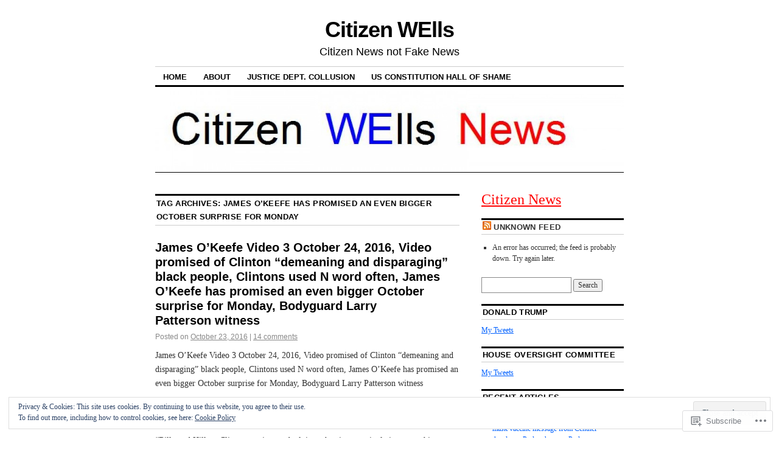

--- FILE ---
content_type: text/html; charset=UTF-8
request_url: https://citizenwells.com/tag/james-okeefe-has-promised-an-even-bigger-october-surprise-for-monday/
body_size: 33917
content:
<!DOCTYPE html>
<!--[if IE 6]>
<html id="ie6" lang="en">
<![endif]-->
<!--[if IE 8]>
<html id="ie8" lang="en">
<![endif]-->
<!--[if (!IE)]><!-->
<html lang="en">
<!--<![endif]-->

<head>
<meta charset="UTF-8" />
<title>James O’Keefe has promised an even bigger October surprise for Monday | Citizen WElls</title>
<link rel="profile" href="http://gmpg.org/xfn/11" />
<link rel="pingback" href="https://citizenwells.com/xmlrpc.php" />
<meta name='robots' content='max-image-preview:large' />

<!-- Async WordPress.com Remote Login -->
<script id="wpcom_remote_login_js">
var wpcom_remote_login_extra_auth = '';
function wpcom_remote_login_remove_dom_node_id( element_id ) {
	var dom_node = document.getElementById( element_id );
	if ( dom_node ) { dom_node.parentNode.removeChild( dom_node ); }
}
function wpcom_remote_login_remove_dom_node_classes( class_name ) {
	var dom_nodes = document.querySelectorAll( '.' + class_name );
	for ( var i = 0; i < dom_nodes.length; i++ ) {
		dom_nodes[ i ].parentNode.removeChild( dom_nodes[ i ] );
	}
}
function wpcom_remote_login_final_cleanup() {
	wpcom_remote_login_remove_dom_node_classes( "wpcom_remote_login_msg" );
	wpcom_remote_login_remove_dom_node_id( "wpcom_remote_login_key" );
	wpcom_remote_login_remove_dom_node_id( "wpcom_remote_login_validate" );
	wpcom_remote_login_remove_dom_node_id( "wpcom_remote_login_js" );
	wpcom_remote_login_remove_dom_node_id( "wpcom_request_access_iframe" );
	wpcom_remote_login_remove_dom_node_id( "wpcom_request_access_styles" );
}

// Watch for messages back from the remote login
window.addEventListener( "message", function( e ) {
	if ( e.origin === "https://r-login.wordpress.com" ) {
		var data = {};
		try {
			data = JSON.parse( e.data );
		} catch( e ) {
			wpcom_remote_login_final_cleanup();
			return;
		}

		if ( data.msg === 'LOGIN' ) {
			// Clean up the login check iframe
			wpcom_remote_login_remove_dom_node_id( "wpcom_remote_login_key" );

			var id_regex = new RegExp( /^[0-9]+$/ );
			var token_regex = new RegExp( /^.*|.*|.*$/ );
			if (
				token_regex.test( data.token )
				&& id_regex.test( data.wpcomid )
			) {
				// We have everything we need to ask for a login
				var script = document.createElement( "script" );
				script.setAttribute( "id", "wpcom_remote_login_validate" );
				script.src = '/remote-login.php?wpcom_remote_login=validate'
					+ '&wpcomid=' + data.wpcomid
					+ '&token=' + encodeURIComponent( data.token )
					+ '&host=' + window.location.protocol
					+ '//' + window.location.hostname
					+ '&postid=17532'
					+ '&is_singular=';
				document.body.appendChild( script );
			}

			return;
		}

		// Safari ITP, not logged in, so redirect
		if ( data.msg === 'LOGIN-REDIRECT' ) {
			window.location = 'https://wordpress.com/log-in?redirect_to=' + window.location.href;
			return;
		}

		// Safari ITP, storage access failed, remove the request
		if ( data.msg === 'LOGIN-REMOVE' ) {
			var css_zap = 'html { -webkit-transition: margin-top 1s; transition: margin-top 1s; } /* 9001 */ html { margin-top: 0 !important; } * html body { margin-top: 0 !important; } @media screen and ( max-width: 782px ) { html { margin-top: 0 !important; } * html body { margin-top: 0 !important; } }';
			var style_zap = document.createElement( 'style' );
			style_zap.type = 'text/css';
			style_zap.appendChild( document.createTextNode( css_zap ) );
			document.body.appendChild( style_zap );

			var e = document.getElementById( 'wpcom_request_access_iframe' );
			e.parentNode.removeChild( e );

			document.cookie = 'wordpress_com_login_access=denied; path=/; max-age=31536000';

			return;
		}

		// Safari ITP
		if ( data.msg === 'REQUEST_ACCESS' ) {
			console.log( 'request access: safari' );

			// Check ITP iframe enable/disable knob
			if ( wpcom_remote_login_extra_auth !== 'safari_itp_iframe' ) {
				return;
			}

			// If we are in a "private window" there is no ITP.
			var private_window = false;
			try {
				var opendb = window.openDatabase( null, null, null, null );
			} catch( e ) {
				private_window = true;
			}

			if ( private_window ) {
				console.log( 'private window' );
				return;
			}

			var iframe = document.createElement( 'iframe' );
			iframe.id = 'wpcom_request_access_iframe';
			iframe.setAttribute( 'scrolling', 'no' );
			iframe.setAttribute( 'sandbox', 'allow-storage-access-by-user-activation allow-scripts allow-same-origin allow-top-navigation-by-user-activation' );
			iframe.src = 'https://r-login.wordpress.com/remote-login.php?wpcom_remote_login=request_access&origin=' + encodeURIComponent( data.origin ) + '&wpcomid=' + encodeURIComponent( data.wpcomid );

			var css = 'html { -webkit-transition: margin-top 1s; transition: margin-top 1s; } /* 9001 */ html { margin-top: 46px !important; } * html body { margin-top: 46px !important; } @media screen and ( max-width: 660px ) { html { margin-top: 71px !important; } * html body { margin-top: 71px !important; } #wpcom_request_access_iframe { display: block; height: 71px !important; } } #wpcom_request_access_iframe { border: 0px; height: 46px; position: fixed; top: 0; left: 0; width: 100%; min-width: 100%; z-index: 99999; background: #23282d; } ';

			var style = document.createElement( 'style' );
			style.type = 'text/css';
			style.id = 'wpcom_request_access_styles';
			style.appendChild( document.createTextNode( css ) );
			document.body.appendChild( style );

			document.body.appendChild( iframe );
		}

		if ( data.msg === 'DONE' ) {
			wpcom_remote_login_final_cleanup();
		}
	}
}, false );

// Inject the remote login iframe after the page has had a chance to load
// more critical resources
window.addEventListener( "DOMContentLoaded", function( e ) {
	var iframe = document.createElement( "iframe" );
	iframe.style.display = "none";
	iframe.setAttribute( "scrolling", "no" );
	iframe.setAttribute( "id", "wpcom_remote_login_key" );
	iframe.src = "https://r-login.wordpress.com/remote-login.php"
		+ "?wpcom_remote_login=key"
		+ "&origin=aHR0cHM6Ly9jaXRpemVud2VsbHMuY29t"
		+ "&wpcomid=2847582"
		+ "&time=" + Math.floor( Date.now() / 1000 );
	document.body.appendChild( iframe );
}, false );
</script>
<link rel='dns-prefetch' href='//s0.wp.com' />
<link rel="alternate" type="application/rss+xml" title="Citizen WElls &raquo; Feed" href="https://citizenwells.com/feed/" />
<link rel="alternate" type="application/rss+xml" title="Citizen WElls &raquo; Comments Feed" href="https://citizenwells.com/comments/feed/" />
<link rel="alternate" type="application/rss+xml" title="Citizen WElls &raquo; James O’Keefe has promised an even bigger October surprise for Monday Tag Feed" href="https://citizenwells.com/tag/james-okeefe-has-promised-an-even-bigger-october-surprise-for-monday/feed/" />
	<script type="text/javascript">
		/* <![CDATA[ */
		function addLoadEvent(func) {
			var oldonload = window.onload;
			if (typeof window.onload != 'function') {
				window.onload = func;
			} else {
				window.onload = function () {
					oldonload();
					func();
				}
			}
		}
		/* ]]> */
	</script>
	<link crossorigin='anonymous' rel='stylesheet' id='all-css-0-1' href='/wp-content/mu-plugins/widgets/eu-cookie-law/templates/style.css?m=1642463000i&cssminify=yes' type='text/css' media='all' />
<style id='wp-emoji-styles-inline-css'>

	img.wp-smiley, img.emoji {
		display: inline !important;
		border: none !important;
		box-shadow: none !important;
		height: 1em !important;
		width: 1em !important;
		margin: 0 0.07em !important;
		vertical-align: -0.1em !important;
		background: none !important;
		padding: 0 !important;
	}
/*# sourceURL=wp-emoji-styles-inline-css */
</style>
<link crossorigin='anonymous' rel='stylesheet' id='all-css-2-1' href='/wp-content/plugins/gutenberg-core/v22.2.0/build/styles/block-library/style.css?m=1764855221i&cssminify=yes' type='text/css' media='all' />
<style id='wp-block-library-inline-css'>
.has-text-align-justify {
	text-align:justify;
}
.has-text-align-justify{text-align:justify;}

/*# sourceURL=wp-block-library-inline-css */
</style><style id='global-styles-inline-css'>
:root{--wp--preset--aspect-ratio--square: 1;--wp--preset--aspect-ratio--4-3: 4/3;--wp--preset--aspect-ratio--3-4: 3/4;--wp--preset--aspect-ratio--3-2: 3/2;--wp--preset--aspect-ratio--2-3: 2/3;--wp--preset--aspect-ratio--16-9: 16/9;--wp--preset--aspect-ratio--9-16: 9/16;--wp--preset--color--black: #000000;--wp--preset--color--cyan-bluish-gray: #abb8c3;--wp--preset--color--white: #ffffff;--wp--preset--color--pale-pink: #f78da7;--wp--preset--color--vivid-red: #cf2e2e;--wp--preset--color--luminous-vivid-orange: #ff6900;--wp--preset--color--luminous-vivid-amber: #fcb900;--wp--preset--color--light-green-cyan: #7bdcb5;--wp--preset--color--vivid-green-cyan: #00d084;--wp--preset--color--pale-cyan-blue: #8ed1fc;--wp--preset--color--vivid-cyan-blue: #0693e3;--wp--preset--color--vivid-purple: #9b51e0;--wp--preset--gradient--vivid-cyan-blue-to-vivid-purple: linear-gradient(135deg,rgb(6,147,227) 0%,rgb(155,81,224) 100%);--wp--preset--gradient--light-green-cyan-to-vivid-green-cyan: linear-gradient(135deg,rgb(122,220,180) 0%,rgb(0,208,130) 100%);--wp--preset--gradient--luminous-vivid-amber-to-luminous-vivid-orange: linear-gradient(135deg,rgb(252,185,0) 0%,rgb(255,105,0) 100%);--wp--preset--gradient--luminous-vivid-orange-to-vivid-red: linear-gradient(135deg,rgb(255,105,0) 0%,rgb(207,46,46) 100%);--wp--preset--gradient--very-light-gray-to-cyan-bluish-gray: linear-gradient(135deg,rgb(238,238,238) 0%,rgb(169,184,195) 100%);--wp--preset--gradient--cool-to-warm-spectrum: linear-gradient(135deg,rgb(74,234,220) 0%,rgb(151,120,209) 20%,rgb(207,42,186) 40%,rgb(238,44,130) 60%,rgb(251,105,98) 80%,rgb(254,248,76) 100%);--wp--preset--gradient--blush-light-purple: linear-gradient(135deg,rgb(255,206,236) 0%,rgb(152,150,240) 100%);--wp--preset--gradient--blush-bordeaux: linear-gradient(135deg,rgb(254,205,165) 0%,rgb(254,45,45) 50%,rgb(107,0,62) 100%);--wp--preset--gradient--luminous-dusk: linear-gradient(135deg,rgb(255,203,112) 0%,rgb(199,81,192) 50%,rgb(65,88,208) 100%);--wp--preset--gradient--pale-ocean: linear-gradient(135deg,rgb(255,245,203) 0%,rgb(182,227,212) 50%,rgb(51,167,181) 100%);--wp--preset--gradient--electric-grass: linear-gradient(135deg,rgb(202,248,128) 0%,rgb(113,206,126) 100%);--wp--preset--gradient--midnight: linear-gradient(135deg,rgb(2,3,129) 0%,rgb(40,116,252) 100%);--wp--preset--font-size--small: 13px;--wp--preset--font-size--medium: 20px;--wp--preset--font-size--large: 36px;--wp--preset--font-size--x-large: 42px;--wp--preset--font-family--albert-sans: 'Albert Sans', sans-serif;--wp--preset--font-family--alegreya: Alegreya, serif;--wp--preset--font-family--arvo: Arvo, serif;--wp--preset--font-family--bodoni-moda: 'Bodoni Moda', serif;--wp--preset--font-family--bricolage-grotesque: 'Bricolage Grotesque', sans-serif;--wp--preset--font-family--cabin: Cabin, sans-serif;--wp--preset--font-family--chivo: Chivo, sans-serif;--wp--preset--font-family--commissioner: Commissioner, sans-serif;--wp--preset--font-family--cormorant: Cormorant, serif;--wp--preset--font-family--courier-prime: 'Courier Prime', monospace;--wp--preset--font-family--crimson-pro: 'Crimson Pro', serif;--wp--preset--font-family--dm-mono: 'DM Mono', monospace;--wp--preset--font-family--dm-sans: 'DM Sans', sans-serif;--wp--preset--font-family--dm-serif-display: 'DM Serif Display', serif;--wp--preset--font-family--domine: Domine, serif;--wp--preset--font-family--eb-garamond: 'EB Garamond', serif;--wp--preset--font-family--epilogue: Epilogue, sans-serif;--wp--preset--font-family--fahkwang: Fahkwang, sans-serif;--wp--preset--font-family--figtree: Figtree, sans-serif;--wp--preset--font-family--fira-sans: 'Fira Sans', sans-serif;--wp--preset--font-family--fjalla-one: 'Fjalla One', sans-serif;--wp--preset--font-family--fraunces: Fraunces, serif;--wp--preset--font-family--gabarito: Gabarito, system-ui;--wp--preset--font-family--ibm-plex-mono: 'IBM Plex Mono', monospace;--wp--preset--font-family--ibm-plex-sans: 'IBM Plex Sans', sans-serif;--wp--preset--font-family--ibarra-real-nova: 'Ibarra Real Nova', serif;--wp--preset--font-family--instrument-serif: 'Instrument Serif', serif;--wp--preset--font-family--inter: Inter, sans-serif;--wp--preset--font-family--josefin-sans: 'Josefin Sans', sans-serif;--wp--preset--font-family--jost: Jost, sans-serif;--wp--preset--font-family--libre-baskerville: 'Libre Baskerville', serif;--wp--preset--font-family--libre-franklin: 'Libre Franklin', sans-serif;--wp--preset--font-family--literata: Literata, serif;--wp--preset--font-family--lora: Lora, serif;--wp--preset--font-family--merriweather: Merriweather, serif;--wp--preset--font-family--montserrat: Montserrat, sans-serif;--wp--preset--font-family--newsreader: Newsreader, serif;--wp--preset--font-family--noto-sans-mono: 'Noto Sans Mono', sans-serif;--wp--preset--font-family--nunito: Nunito, sans-serif;--wp--preset--font-family--open-sans: 'Open Sans', sans-serif;--wp--preset--font-family--overpass: Overpass, sans-serif;--wp--preset--font-family--pt-serif: 'PT Serif', serif;--wp--preset--font-family--petrona: Petrona, serif;--wp--preset--font-family--piazzolla: Piazzolla, serif;--wp--preset--font-family--playfair-display: 'Playfair Display', serif;--wp--preset--font-family--plus-jakarta-sans: 'Plus Jakarta Sans', sans-serif;--wp--preset--font-family--poppins: Poppins, sans-serif;--wp--preset--font-family--raleway: Raleway, sans-serif;--wp--preset--font-family--roboto: Roboto, sans-serif;--wp--preset--font-family--roboto-slab: 'Roboto Slab', serif;--wp--preset--font-family--rubik: Rubik, sans-serif;--wp--preset--font-family--rufina: Rufina, serif;--wp--preset--font-family--sora: Sora, sans-serif;--wp--preset--font-family--source-sans-3: 'Source Sans 3', sans-serif;--wp--preset--font-family--source-serif-4: 'Source Serif 4', serif;--wp--preset--font-family--space-mono: 'Space Mono', monospace;--wp--preset--font-family--syne: Syne, sans-serif;--wp--preset--font-family--texturina: Texturina, serif;--wp--preset--font-family--urbanist: Urbanist, sans-serif;--wp--preset--font-family--work-sans: 'Work Sans', sans-serif;--wp--preset--spacing--20: 0.44rem;--wp--preset--spacing--30: 0.67rem;--wp--preset--spacing--40: 1rem;--wp--preset--spacing--50: 1.5rem;--wp--preset--spacing--60: 2.25rem;--wp--preset--spacing--70: 3.38rem;--wp--preset--spacing--80: 5.06rem;--wp--preset--shadow--natural: 6px 6px 9px rgba(0, 0, 0, 0.2);--wp--preset--shadow--deep: 12px 12px 50px rgba(0, 0, 0, 0.4);--wp--preset--shadow--sharp: 6px 6px 0px rgba(0, 0, 0, 0.2);--wp--preset--shadow--outlined: 6px 6px 0px -3px rgb(255, 255, 255), 6px 6px rgb(0, 0, 0);--wp--preset--shadow--crisp: 6px 6px 0px rgb(0, 0, 0);}:where(.is-layout-flex){gap: 0.5em;}:where(.is-layout-grid){gap: 0.5em;}body .is-layout-flex{display: flex;}.is-layout-flex{flex-wrap: wrap;align-items: center;}.is-layout-flex > :is(*, div){margin: 0;}body .is-layout-grid{display: grid;}.is-layout-grid > :is(*, div){margin: 0;}:where(.wp-block-columns.is-layout-flex){gap: 2em;}:where(.wp-block-columns.is-layout-grid){gap: 2em;}:where(.wp-block-post-template.is-layout-flex){gap: 1.25em;}:where(.wp-block-post-template.is-layout-grid){gap: 1.25em;}.has-black-color{color: var(--wp--preset--color--black) !important;}.has-cyan-bluish-gray-color{color: var(--wp--preset--color--cyan-bluish-gray) !important;}.has-white-color{color: var(--wp--preset--color--white) !important;}.has-pale-pink-color{color: var(--wp--preset--color--pale-pink) !important;}.has-vivid-red-color{color: var(--wp--preset--color--vivid-red) !important;}.has-luminous-vivid-orange-color{color: var(--wp--preset--color--luminous-vivid-orange) !important;}.has-luminous-vivid-amber-color{color: var(--wp--preset--color--luminous-vivid-amber) !important;}.has-light-green-cyan-color{color: var(--wp--preset--color--light-green-cyan) !important;}.has-vivid-green-cyan-color{color: var(--wp--preset--color--vivid-green-cyan) !important;}.has-pale-cyan-blue-color{color: var(--wp--preset--color--pale-cyan-blue) !important;}.has-vivid-cyan-blue-color{color: var(--wp--preset--color--vivid-cyan-blue) !important;}.has-vivid-purple-color{color: var(--wp--preset--color--vivid-purple) !important;}.has-black-background-color{background-color: var(--wp--preset--color--black) !important;}.has-cyan-bluish-gray-background-color{background-color: var(--wp--preset--color--cyan-bluish-gray) !important;}.has-white-background-color{background-color: var(--wp--preset--color--white) !important;}.has-pale-pink-background-color{background-color: var(--wp--preset--color--pale-pink) !important;}.has-vivid-red-background-color{background-color: var(--wp--preset--color--vivid-red) !important;}.has-luminous-vivid-orange-background-color{background-color: var(--wp--preset--color--luminous-vivid-orange) !important;}.has-luminous-vivid-amber-background-color{background-color: var(--wp--preset--color--luminous-vivid-amber) !important;}.has-light-green-cyan-background-color{background-color: var(--wp--preset--color--light-green-cyan) !important;}.has-vivid-green-cyan-background-color{background-color: var(--wp--preset--color--vivid-green-cyan) !important;}.has-pale-cyan-blue-background-color{background-color: var(--wp--preset--color--pale-cyan-blue) !important;}.has-vivid-cyan-blue-background-color{background-color: var(--wp--preset--color--vivid-cyan-blue) !important;}.has-vivid-purple-background-color{background-color: var(--wp--preset--color--vivid-purple) !important;}.has-black-border-color{border-color: var(--wp--preset--color--black) !important;}.has-cyan-bluish-gray-border-color{border-color: var(--wp--preset--color--cyan-bluish-gray) !important;}.has-white-border-color{border-color: var(--wp--preset--color--white) !important;}.has-pale-pink-border-color{border-color: var(--wp--preset--color--pale-pink) !important;}.has-vivid-red-border-color{border-color: var(--wp--preset--color--vivid-red) !important;}.has-luminous-vivid-orange-border-color{border-color: var(--wp--preset--color--luminous-vivid-orange) !important;}.has-luminous-vivid-amber-border-color{border-color: var(--wp--preset--color--luminous-vivid-amber) !important;}.has-light-green-cyan-border-color{border-color: var(--wp--preset--color--light-green-cyan) !important;}.has-vivid-green-cyan-border-color{border-color: var(--wp--preset--color--vivid-green-cyan) !important;}.has-pale-cyan-blue-border-color{border-color: var(--wp--preset--color--pale-cyan-blue) !important;}.has-vivid-cyan-blue-border-color{border-color: var(--wp--preset--color--vivid-cyan-blue) !important;}.has-vivid-purple-border-color{border-color: var(--wp--preset--color--vivid-purple) !important;}.has-vivid-cyan-blue-to-vivid-purple-gradient-background{background: var(--wp--preset--gradient--vivid-cyan-blue-to-vivid-purple) !important;}.has-light-green-cyan-to-vivid-green-cyan-gradient-background{background: var(--wp--preset--gradient--light-green-cyan-to-vivid-green-cyan) !important;}.has-luminous-vivid-amber-to-luminous-vivid-orange-gradient-background{background: var(--wp--preset--gradient--luminous-vivid-amber-to-luminous-vivid-orange) !important;}.has-luminous-vivid-orange-to-vivid-red-gradient-background{background: var(--wp--preset--gradient--luminous-vivid-orange-to-vivid-red) !important;}.has-very-light-gray-to-cyan-bluish-gray-gradient-background{background: var(--wp--preset--gradient--very-light-gray-to-cyan-bluish-gray) !important;}.has-cool-to-warm-spectrum-gradient-background{background: var(--wp--preset--gradient--cool-to-warm-spectrum) !important;}.has-blush-light-purple-gradient-background{background: var(--wp--preset--gradient--blush-light-purple) !important;}.has-blush-bordeaux-gradient-background{background: var(--wp--preset--gradient--blush-bordeaux) !important;}.has-luminous-dusk-gradient-background{background: var(--wp--preset--gradient--luminous-dusk) !important;}.has-pale-ocean-gradient-background{background: var(--wp--preset--gradient--pale-ocean) !important;}.has-electric-grass-gradient-background{background: var(--wp--preset--gradient--electric-grass) !important;}.has-midnight-gradient-background{background: var(--wp--preset--gradient--midnight) !important;}.has-small-font-size{font-size: var(--wp--preset--font-size--small) !important;}.has-medium-font-size{font-size: var(--wp--preset--font-size--medium) !important;}.has-large-font-size{font-size: var(--wp--preset--font-size--large) !important;}.has-x-large-font-size{font-size: var(--wp--preset--font-size--x-large) !important;}.has-albert-sans-font-family{font-family: var(--wp--preset--font-family--albert-sans) !important;}.has-alegreya-font-family{font-family: var(--wp--preset--font-family--alegreya) !important;}.has-arvo-font-family{font-family: var(--wp--preset--font-family--arvo) !important;}.has-bodoni-moda-font-family{font-family: var(--wp--preset--font-family--bodoni-moda) !important;}.has-bricolage-grotesque-font-family{font-family: var(--wp--preset--font-family--bricolage-grotesque) !important;}.has-cabin-font-family{font-family: var(--wp--preset--font-family--cabin) !important;}.has-chivo-font-family{font-family: var(--wp--preset--font-family--chivo) !important;}.has-commissioner-font-family{font-family: var(--wp--preset--font-family--commissioner) !important;}.has-cormorant-font-family{font-family: var(--wp--preset--font-family--cormorant) !important;}.has-courier-prime-font-family{font-family: var(--wp--preset--font-family--courier-prime) !important;}.has-crimson-pro-font-family{font-family: var(--wp--preset--font-family--crimson-pro) !important;}.has-dm-mono-font-family{font-family: var(--wp--preset--font-family--dm-mono) !important;}.has-dm-sans-font-family{font-family: var(--wp--preset--font-family--dm-sans) !important;}.has-dm-serif-display-font-family{font-family: var(--wp--preset--font-family--dm-serif-display) !important;}.has-domine-font-family{font-family: var(--wp--preset--font-family--domine) !important;}.has-eb-garamond-font-family{font-family: var(--wp--preset--font-family--eb-garamond) !important;}.has-epilogue-font-family{font-family: var(--wp--preset--font-family--epilogue) !important;}.has-fahkwang-font-family{font-family: var(--wp--preset--font-family--fahkwang) !important;}.has-figtree-font-family{font-family: var(--wp--preset--font-family--figtree) !important;}.has-fira-sans-font-family{font-family: var(--wp--preset--font-family--fira-sans) !important;}.has-fjalla-one-font-family{font-family: var(--wp--preset--font-family--fjalla-one) !important;}.has-fraunces-font-family{font-family: var(--wp--preset--font-family--fraunces) !important;}.has-gabarito-font-family{font-family: var(--wp--preset--font-family--gabarito) !important;}.has-ibm-plex-mono-font-family{font-family: var(--wp--preset--font-family--ibm-plex-mono) !important;}.has-ibm-plex-sans-font-family{font-family: var(--wp--preset--font-family--ibm-plex-sans) !important;}.has-ibarra-real-nova-font-family{font-family: var(--wp--preset--font-family--ibarra-real-nova) !important;}.has-instrument-serif-font-family{font-family: var(--wp--preset--font-family--instrument-serif) !important;}.has-inter-font-family{font-family: var(--wp--preset--font-family--inter) !important;}.has-josefin-sans-font-family{font-family: var(--wp--preset--font-family--josefin-sans) !important;}.has-jost-font-family{font-family: var(--wp--preset--font-family--jost) !important;}.has-libre-baskerville-font-family{font-family: var(--wp--preset--font-family--libre-baskerville) !important;}.has-libre-franklin-font-family{font-family: var(--wp--preset--font-family--libre-franklin) !important;}.has-literata-font-family{font-family: var(--wp--preset--font-family--literata) !important;}.has-lora-font-family{font-family: var(--wp--preset--font-family--lora) !important;}.has-merriweather-font-family{font-family: var(--wp--preset--font-family--merriweather) !important;}.has-montserrat-font-family{font-family: var(--wp--preset--font-family--montserrat) !important;}.has-newsreader-font-family{font-family: var(--wp--preset--font-family--newsreader) !important;}.has-noto-sans-mono-font-family{font-family: var(--wp--preset--font-family--noto-sans-mono) !important;}.has-nunito-font-family{font-family: var(--wp--preset--font-family--nunito) !important;}.has-open-sans-font-family{font-family: var(--wp--preset--font-family--open-sans) !important;}.has-overpass-font-family{font-family: var(--wp--preset--font-family--overpass) !important;}.has-pt-serif-font-family{font-family: var(--wp--preset--font-family--pt-serif) !important;}.has-petrona-font-family{font-family: var(--wp--preset--font-family--petrona) !important;}.has-piazzolla-font-family{font-family: var(--wp--preset--font-family--piazzolla) !important;}.has-playfair-display-font-family{font-family: var(--wp--preset--font-family--playfair-display) !important;}.has-plus-jakarta-sans-font-family{font-family: var(--wp--preset--font-family--plus-jakarta-sans) !important;}.has-poppins-font-family{font-family: var(--wp--preset--font-family--poppins) !important;}.has-raleway-font-family{font-family: var(--wp--preset--font-family--raleway) !important;}.has-roboto-font-family{font-family: var(--wp--preset--font-family--roboto) !important;}.has-roboto-slab-font-family{font-family: var(--wp--preset--font-family--roboto-slab) !important;}.has-rubik-font-family{font-family: var(--wp--preset--font-family--rubik) !important;}.has-rufina-font-family{font-family: var(--wp--preset--font-family--rufina) !important;}.has-sora-font-family{font-family: var(--wp--preset--font-family--sora) !important;}.has-source-sans-3-font-family{font-family: var(--wp--preset--font-family--source-sans-3) !important;}.has-source-serif-4-font-family{font-family: var(--wp--preset--font-family--source-serif-4) !important;}.has-space-mono-font-family{font-family: var(--wp--preset--font-family--space-mono) !important;}.has-syne-font-family{font-family: var(--wp--preset--font-family--syne) !important;}.has-texturina-font-family{font-family: var(--wp--preset--font-family--texturina) !important;}.has-urbanist-font-family{font-family: var(--wp--preset--font-family--urbanist) !important;}.has-work-sans-font-family{font-family: var(--wp--preset--font-family--work-sans) !important;}
/*# sourceURL=global-styles-inline-css */
</style>

<style id='classic-theme-styles-inline-css'>
/*! This file is auto-generated */
.wp-block-button__link{color:#fff;background-color:#32373c;border-radius:9999px;box-shadow:none;text-decoration:none;padding:calc(.667em + 2px) calc(1.333em + 2px);font-size:1.125em}.wp-block-file__button{background:#32373c;color:#fff;text-decoration:none}
/*# sourceURL=/wp-includes/css/classic-themes.min.css */
</style>
<link crossorigin='anonymous' rel='stylesheet' id='all-css-4-1' href='/_static/??[base64]/d8iynII8Z9L9WKKe3Ag7BUh3Rfdy162W72i4W89XvFdm8qRo=&cssminify=yes' type='text/css' media='all' />
<style id='jetpack-global-styles-frontend-style-inline-css'>
:root { --font-headings: unset; --font-base: unset; --font-headings-default: -apple-system,BlinkMacSystemFont,"Segoe UI",Roboto,Oxygen-Sans,Ubuntu,Cantarell,"Helvetica Neue",sans-serif; --font-base-default: -apple-system,BlinkMacSystemFont,"Segoe UI",Roboto,Oxygen-Sans,Ubuntu,Cantarell,"Helvetica Neue",sans-serif;}
/*# sourceURL=jetpack-global-styles-frontend-style-inline-css */
</style>
<link crossorigin='anonymous' rel='stylesheet' id='all-css-6-1' href='/wp-content/themes/h4/global.css?m=1420737423i&cssminify=yes' type='text/css' media='all' />
<script type="text/javascript" id="wpcom-actionbar-placeholder-js-extra">
/* <![CDATA[ */
var actionbardata = {"siteID":"2847582","postID":"0","siteURL":"https://citizenwells.com","xhrURL":"https://citizenwells.com/wp-admin/admin-ajax.php","nonce":"538b1bcb63","isLoggedIn":"","statusMessage":"","subsEmailDefault":"instantly","proxyScriptUrl":"https://s0.wp.com/wp-content/js/wpcom-proxy-request.js?m=1513050504i&amp;ver=20211021","i18n":{"followedText":"New posts from this site will now appear in your \u003Ca href=\"https://wordpress.com/reader\"\u003EReader\u003C/a\u003E","foldBar":"Collapse this bar","unfoldBar":"Expand this bar","shortLinkCopied":"Shortlink copied to clipboard."}};
//# sourceURL=wpcom-actionbar-placeholder-js-extra
/* ]]> */
</script>
<script type="text/javascript" id="jetpack-mu-wpcom-settings-js-before">
/* <![CDATA[ */
var JETPACK_MU_WPCOM_SETTINGS = {"assetsUrl":"https://s0.wp.com/wp-content/mu-plugins/jetpack-mu-wpcom-plugin/moon/jetpack_vendor/automattic/jetpack-mu-wpcom/src/build/"};
//# sourceURL=jetpack-mu-wpcom-settings-js-before
/* ]]> */
</script>
<script crossorigin='anonymous' type='text/javascript'  src='/_static/??/wp-content/js/rlt-proxy.js,/wp-content/blog-plugins/wordads-classes/js/cmp/v2/cmp-non-gdpr.js?m=1720530689j'></script>
<script type="text/javascript" id="rlt-proxy-js-after">
/* <![CDATA[ */
	rltInitialize( {"token":null,"iframeOrigins":["https:\/\/widgets.wp.com"]} );
//# sourceURL=rlt-proxy-js-after
/* ]]> */
</script>
<link rel="EditURI" type="application/rsd+xml" title="RSD" href="https://citizenwells.wordpress.com/xmlrpc.php?rsd" />
<meta name="generator" content="WordPress.com" />

<!-- Jetpack Open Graph Tags -->
<meta property="og:type" content="website" />
<meta property="og:title" content="James O’Keefe has promised an even bigger October surprise for Monday &#8211; Citizen WElls" />
<meta property="og:url" content="https://citizenwells.com/tag/james-okeefe-has-promised-an-even-bigger-october-surprise-for-monday/" />
<meta property="og:site_name" content="Citizen WElls" />
<meta property="og:image" content="https://s0.wp.com/i/blank.jpg?m=1383295312i" />
<meta property="og:image:width" content="200" />
<meta property="og:image:height" content="200" />
<meta property="og:image:alt" content="" />
<meta property="og:locale" content="en_US" />
<meta name="twitter:creator" content="@citizenwells" />
<meta name="twitter:site" content="@citizenwells" />

<!-- End Jetpack Open Graph Tags -->
<link rel="shortcut icon" type="image/x-icon" href="https://s0.wp.com/i/favicon.ico?m=1713425267i" sizes="16x16 24x24 32x32 48x48" />
<link rel="icon" type="image/x-icon" href="https://s0.wp.com/i/favicon.ico?m=1713425267i" sizes="16x16 24x24 32x32 48x48" />
<link rel="apple-touch-icon" href="https://s0.wp.com/i/webclip.png?m=1713868326i" />
<link rel='openid.server' href='https://citizenwells.com/?openidserver=1' />
<link rel='openid.delegate' href='https://citizenwells.com/' />
<link rel="search" type="application/opensearchdescription+xml" href="https://citizenwells.com/osd.xml" title="Citizen WElls" />
<link rel="search" type="application/opensearchdescription+xml" href="https://s1.wp.com/opensearch.xml" title="WordPress.com" />
<style type="text/css">.recentcomments a{display:inline !important;padding:0 !important;margin:0 !important;}</style>		<style type="text/css">
			.recentcomments a {
				display: inline !important;
				padding: 0 !important;
				margin: 0 !important;
			}

			table.recentcommentsavatartop img.avatar, table.recentcommentsavatarend img.avatar {
				border: 0px;
				margin: 0;
			}

			table.recentcommentsavatartop a, table.recentcommentsavatarend a {
				border: 0px !important;
				background-color: transparent !important;
			}

			td.recentcommentsavatarend, td.recentcommentsavatartop {
				padding: 0px 0px 1px 0px;
				margin: 0px;
			}

			td.recentcommentstextend {
				border: none !important;
				padding: 0px 0px 2px 10px;
			}

			.rtl td.recentcommentstextend {
				padding: 0px 10px 2px 0px;
			}

			td.recentcommentstexttop {
				border: none;
				padding: 0px 0px 0px 10px;
			}

			.rtl td.recentcommentstexttop {
				padding: 0px 10px 0px 0px;
			}
		</style>
		<meta name="description" content="Posts about James O’Keefe has promised an even bigger October surprise for Monday written by CitizenWElls" />
		<script type="text/javascript">

			window.doNotSellCallback = function() {

				var linkElements = [
					'a[href="https://wordpress.com/?ref=footer_blog"]',
					'a[href="https://wordpress.com/?ref=footer_website"]',
					'a[href="https://wordpress.com/?ref=vertical_footer"]',
					'a[href^="https://wordpress.com/?ref=footer_segment_"]',
				].join(',');

				var dnsLink = document.createElement( 'a' );
				dnsLink.href = 'https://wordpress.com/advertising-program-optout/';
				dnsLink.classList.add( 'do-not-sell-link' );
				dnsLink.rel = 'nofollow';
				dnsLink.style.marginLeft = '0.5em';
				dnsLink.textContent = 'Do Not Sell or Share My Personal Information';

				var creditLinks = document.querySelectorAll( linkElements );

				if ( 0 === creditLinks.length ) {
					return false;
				}

				Array.prototype.forEach.call( creditLinks, function( el ) {
					el.insertAdjacentElement( 'afterend', dnsLink );
				});

				return true;
			};

		</script>
		<script type="text/javascript">
	window.google_analytics_uacct = "UA-52447-2";
</script>

<script type="text/javascript">
	var _gaq = _gaq || [];
	_gaq.push(['_setAccount', 'UA-52447-2']);
	_gaq.push(['_gat._anonymizeIp']);
	_gaq.push(['_setDomainName', 'none']);
	_gaq.push(['_setAllowLinker', true]);
	_gaq.push(['_initData']);
	_gaq.push(['_trackPageview']);

	(function() {
		var ga = document.createElement('script'); ga.type = 'text/javascript'; ga.async = true;
		ga.src = ('https:' == document.location.protocol ? 'https://ssl' : 'http://www') + '.google-analytics.com/ga.js';
		(document.getElementsByTagName('head')[0] || document.getElementsByTagName('body')[0]).appendChild(ga);
	})();
</script>
</head>

<body class="archive tag tag-james-okeefe-has-promised-an-even-bigger-october-surprise-for-monday tag-544776802 wp-theme-pubcoraline customizer-styles-applied two-column content-sidebar jetpack-reblog-enabled">
<div id="container" class="hfeed contain">
	<div id="header">
		<div id="masthead" role="banner">
						<div id="site-title">
				<span>
					<a href="https://citizenwells.com/" title="Citizen WElls" rel="home">Citizen WElls</a>
				</span>
			</div>
			<div id="site-description">Citizen News not Fake News</div>
		</div><!-- #masthead -->

		<div id="access" role="navigation">
		  			<div class="skip-link screen-reader-text"><a href="#content" title="Skip to content">Skip to content</a></div>
						<div class="menu"><ul>
<li ><a href="https://citizenwells.com/">Home</a></li><li class="page_item page-item-2"><a href="https://citizenwells.com/about/">About</a></li>
<li class="page_item page-item-7945"><a href="https://citizenwells.com/protecting-obama-justice-dept-collusion/">Justice Dept. Collusion</a></li>
<li class="page_item page-item-1673"><a href="https://citizenwells.com/us-constitution-hall-of-shame/">US Constitution Hall of&nbsp;Shame</a></li>
</ul></div>
		</div><!-- #access -->

		<div id="branding">
						<a href="https://citizenwells.com/">
									<img src="https://citizenwells.com/wp-content/uploads/2010/08/cropped-citizenwellsnews.jpg" width="990" height="180" alt="" />
							</a>
					</div><!-- #branding -->
	</div><!-- #header -->

	<div id="content-box">

<div id="content-container">
	<div id="content" role="main">

		<h1 class="page-title">Tag Archives: <span>James O’Keefe has promised an even bigger October surprise for Monday</span></h1>

		




			<div id="post-17532" class="post-17532 post type-post status-publish format-standard hentry category-bill-clinton category-citizen-news category-citizens-for-the-truth-about-obama category-citizenwells-2 category-clintons category-democrats category-election category-election-2016 category-hillary-clinton category-video tag-708859 tag-bodyguard-larry-patterson-witness tag-clintons-used-n-word-often tag-james-okeefe-video-3-october-24 tag-james-okeefe-has-promised-an-even-bigger-october-surprise-for-monday tag-video-promised-of-clinton-demeaning-and-disparaging-black-people">
			<h2 class="entry-title"><a href="https://citizenwells.com/2016/10/23/james-okeefe-video-3-october-24-2016-video-promised-of-clinton-demeaning-and-disparaging-black-people-clintons-used-n-word-often-james-okeefe-has-promised-an-even-bigg/" rel="bookmark">James O&#8217;Keefe Video 3 October 24, 2016, Video promised of Clinton “demeaning and disparaging” black people, Clintons used N word often, James O’Keefe has promised an even bigger October surprise for Monday, Bodyguard Larry Patterson&nbsp;witness</a></h2>

			<div class="entry-meta">
				<span class="meta-prep meta-prep-author">Posted on</span> <a href="https://citizenwells.com/2016/10/23/james-okeefe-video-3-october-24-2016-video-promised-of-clinton-demeaning-and-disparaging-black-people-clintons-used-n-word-often-james-okeefe-has-promised-an-even-bigg/" title="8:40 pm" rel="bookmark"><span class="entry-date">October 23, 2016</span></a> <span class="comments-link"><span class="meta-sep">|</span> <a href="https://citizenwells.com/2016/10/23/james-okeefe-video-3-october-24-2016-video-promised-of-clinton-demeaning-and-disparaging-black-people-clintons-used-n-word-often-james-okeefe-has-promised-an-even-bigg/#comments">14 comments</a></span>
			</div><!-- .entry-meta -->

				<div class="entry-content">
				<p>James O&#8217;Keefe Video 3 October 24, 2016, Video promised of Clinton “demeaning and disparaging” black people, Clintons used N word often, James O’Keefe has promised an even bigger October surprise for Monday, Bodyguard Larry Patterson witness</p>
<p>&#8220;The “N” word was often used.&#8221;<strong>&#8230;Larry Patterson, Clintons&#8217; Arkansas bodyguard</strong></p>
<p>“Billy and Hillary Clinton continue to be lying, cheating, manipulative, scratching, clawing, ruthlessly aggressive, insatiably ambitious politicians who are giving public service a bad name – and nothing about them has changed in the past forty-plus years, except that they have deluded more and more people,”<strong>…Dolly Kyle Browning</strong></p>
<p>“I think that it was Hillary all the way. I think that she’s the mean-spirited one. She’s the ideologue, she’s the flaming left-wing socialist liberal. She’s a bad person with a criminal mind.”<strong>…Jerry Falwell</strong></p>
<p>&nbsp;</p>
<p>***  Update below  ***</p>
<p>We already had a witness, Clintons&#8217; bodyguard Larry Patterson, who stated:</p>
<p>&#8220;The “N” word was often used.&#8221;</p>
<p><strong>From Inquisitr October 23, 2016.</strong></p>
<p>&#8220;James O’Keefe is promising another October surprise on Monday that could sink Hillary Clinton, with the embattled filmmaker releasing what could be the video he promised would show Clinton “demeaning and disparaging” black people.</p>
<p>O’Keefe had pledged last month that he would release a series of videos implicating both the Hillary Clinton campaign and the Democratic Party in some underhanded play. And he appeared to have delivered on at least some of that, releasing videos in the past two weeks through his group Project Veritas showing some affiliated organizations talking about what sounded like voter fraud and inciting violence at Donald Trump rallies.</p>
<p>James O’Keefe has promised an even bigger October surprise for Monday, one that will move a bit higher up the food chain in the Democratic Party. As Gateway Pundit noted, the next video will reportedly focus directly on Hillary Clinton.&#8221;</p>
<p>&#8220;While the exact nature of the next October surprise video wasn’t released, James O’Keefe had teased last month that he had video of Hillary Clinton and her campaign “demeaning and disparaging” black people. He had also bragged that he had a “nuclear bomb” to drop on the Clinton campaign.</p>
<div class="content clearfix">
<div class="permalink-header">
<div class="follow-bar">
<div class="user-actions btn-group following not-muting including ">
<div class="dropdown "><span class="user-dropdown-icon Icon Icon--cog Icon--medium"><span class="visuallyhidden">User Actions</span></span></div>
<p><span class="button-text following-text">Following</span></p>
</div>
</div>
<p><a class="account-group js-account-group js-action-profile js-user-profile-link js-nav" href="https://twitter.com/JamesOKeefeIII"><img class="avatar js-action-profile-avatar" src="https://pbs.twimg.com/profile_images/710984911637843968/xRyfnhhM_bigger.jpg" alt="" /><strong class="fullname js-action-profile-name show-popup-with-id">James O&#8217;Keefe</strong>‏<span class="username js-action-profile-name"><s>@</s><b>JamesOKeefeIII</b></span></a></p>
</div>
</div>
<p class="u-hiddenVisually">James O&#8217;Keefe Retweeted Melissa Gott</p>
<div class="js-tweet-text-container">
<p class="TweetTextSize TweetTextSize--26px js-tweet-text tweet-text" lang="en">Wrong. We have tape of them demeaning and disparaging black people in the worst ways. That will matter. Coming in October.</p>
</div>
<p>While O’Keefe in his tweet did not specify who he meant by “them,” the context made it appear to be Clinton. The tweet came in response to someone lamenting the fact that the FBI couldn’t nail Clinton on her email scandal.&#8221;</p>
<p><a href="http://www.inquisitr.com/3630799/james-okeefes-next-october-surprise-conservative-filmmaker-dropped-hints-about-video-of-hillary-clinton-demeaning-and-disparaging-black-people/" rel="nofollow">http://www.inquisitr.com/3630799/james-okeefes-next-october-surprise-conservative-filmmaker-dropped-hints-about-video-of-hillary-clinton-demeaning-and-disparaging-black-people/</a></p>
<p><strong>From NewsMax July 17, 2000 via Citizen News.</strong></p>
<p>&#8220;The topic turned to slurs against African-Americans after Hannity played a police surveillance tape where first brother Roger Clinton used the “N” word four times to refer to blacks within a 20-second clip.</p>
<p>HANNITY: Did you ever hear Bill or Hillary use the “N” word?</p>
<p>PATTERSON: Certainly, certainly. They told jokes using the “N” word. Especially Bill Clinton did. And if one of the black leaders in the community, if Bill Clinton was upset with him, especially Robert “Say” McIntosh, he often used the “N” word to describe or in conversation with Mr. McIntosh. …</p>
<p>Earlier on Monday, another former Clinton bodyguard, L.D. Brown, told NewsMax.com that the president would regularly make derogatory comments about African-Americans in private.</p>
<p>“He has used the ‘N’ word before. … Bill would make snide remarks about blacks behind their backs,” Brown said.</p>
<p>Patterson said Hillary was no stranger to the “N” word either.</p>
<p>HANNITY: How many times did you hear Hillary use the “N” word?</p>
<p>PATTERSON: Probably six, eight, ten times. She would be upset with someone in the black community and she would use the “N” word, like, you heard they’ve got the president’s brother on tape using the “N” word. So, yeah it was used.</p>
<p>The former Clinton bodyguard said he knew four or five others once close to the Clintons who would be willing to corroborate claims about Bill and Hillary’s bigoted language on the record.&#8221;</p>
<p><a href="http://citizenwells.net/2016/05/19/hillary-slurred-jews-10-to-20-times-used-n-word-too-bodyguard-newsmax-july-17-2000-real-hillary-and-bill-clinton-used-nigger-when-upset-with-someone-in-the-black-community/" rel="nofollow">http://citizenwells.net/2016/05/19/hillary-slurred-jews-10-to-20-times-used-n-word-too-bodyguard-newsmax-july-17-2000-real-hillary-and-bill-clinton-used-nigger-when-upset-with-someone-in-the-black-community/</a></p>
<p>***  Update 12:40 PM   ***</p>
<div class="embed-youtube"><iframe title="Rigging the Election – Video III: Creamer Confirms Hillary Clinton Was PERSONALLY Involved" width="500" height="281" src="https://www.youtube.com/embed/EEQvsK5w-jY?feature=oembed" frameborder="0" allow="accelerometer; autoplay; clipboard-write; encrypted-media; gyroscope; picture-in-picture; web-share" referrerpolicy="strict-origin-when-cross-origin" allowfullscreen></iframe></div>
<p>&nbsp;</p>
<p>More here:</p>
<p><a href="https://citizenwells.com/" rel="nofollow">https://citizenwells.com/</a></p>
<p><a href="http://citizenwells.net/" rel="nofollow">http://citizenwells.net/</a></p>
<p>&nbsp;</p>
<p>&nbsp;</p>
<p>&nbsp;</p>
<div id="ym_1240382767387490741" class="ym"></div>
<p>&nbsp;</p>
							</div><!-- .entry-content -->
	
			<div class="entry-info">
				<p class="comments-link"><a href="https://citizenwells.com/2016/10/23/james-okeefe-video-3-october-24-2016-video-promised-of-clinton-demeaning-and-disparaging-black-people-clintons-used-n-word-often-james-okeefe-has-promised-an-even-bigg/#comments">14 Comments</a></p>
													<p class="cat-links">
						<span class="entry-info-prep entry-info-prep-cat-links">Posted in</span> <a href="https://citizenwells.com/category/bill-clinton/" rel="category tag">Bill Clinton</a>, <a href="https://citizenwells.com/category/citizen-news/" rel="category tag">Citizen News</a>, <a href="https://citizenwells.com/category/citizens-for-the-truth-about-obama/" rel="category tag">Citizens for the truth about Obama</a>, <a href="https://citizenwells.com/category/citizenwells-2/" rel="category tag">CitizenWells</a>, <a href="https://citizenwells.com/category/clintons/" rel="category tag">Clintons</a>, <a href="https://citizenwells.com/category/democrats/" rel="category tag">Democrats</a>, <a href="https://citizenwells.com/category/election/" rel="category tag">Election</a>, <a href="https://citizenwells.com/category/election-2016/" rel="category tag">Election 2016</a>, <a href="https://citizenwells.com/category/hillary-clinton/" rel="category tag">Hillary Clinton</a>, <a href="https://citizenwells.com/category/video/" rel="category tag">video</a>					</p>
								<p class="tag-links"><span class="entry-info-prep entry-info-prep-tag-links">Tagged</span> <a href="https://citizenwells.com/tag/2016/" rel="tag">2016</a>, <a href="https://citizenwells.com/tag/bodyguard-larry-patterson-witness/" rel="tag">Bodyguard Larry Patterson witness</a>, <a href="https://citizenwells.com/tag/clintons-used-n-word-often/" rel="tag">Clintons used N word often</a>, <a href="https://citizenwells.com/tag/james-okeefe-video-3-october-24/" rel="tag">James O'Keefe Video 3 October 24</a>, <a href="https://citizenwells.com/tag/james-okeefe-has-promised-an-even-bigger-october-surprise-for-monday/" rel="tag">James O’Keefe has promised an even bigger October surprise for Monday</a>, <a href="https://citizenwells.com/tag/video-promised-of-clinton-demeaning-and-disparaging-black-people/" rel="tag">Video promised of Clinton “demeaning and disparaging” black people</a></p>							</div><!-- .entry-info -->
		</div><!-- #post-## -->

		
	

	</div><!-- #content -->
</div><!-- #content-container -->


		
		<div id="primary" class="widget-area" role="complementary">
					<ul class="xoxo">

			<li id="text-3" class="widget-container widget_text">			<div class="textwidget"><a href="http://citizenwells.net/"><font color="#FF0000" size="5">Citizen News</font></a>
<br></div>
		</li><li id="rss-3" class="widget-container widget_rss"><h3 class="widget-title"><a class="rsswidget" href="http://citizenwells.net/feed/" title="Syndicate this content"><img style="background: orange; color: white; border: none;" width="14" height="14" src="https://s.wordpress.com/wp-includes/images/rss.png?m=1354137473i" alt="RSS" /></a> <a class="rsswidget" href="" title="">Unknown Feed</a></h3><ul><li>An error has occurred; the feed is probably down. Try again later.</li></ul></li><li id="search-3" class="widget-container widget_search"><form role="search" method="get" id="searchform" class="searchform" action="https://citizenwells.com/">
				<div>
					<label class="screen-reader-text" for="s">Search for:</label>
					<input type="text" value="" name="s" id="s" />
					<input type="submit" id="searchsubmit" value="Search" />
				</div>
			</form></li><li id="twitter_timeline-3" class="widget-container widget_twitter_timeline"><h3 class="widget-title">Donald Trump</h3><a class="twitter-timeline" data-height="400" data-theme="light" data-border-color="#e8e8e8" data-lang="EN" data-partner="jetpack" href="https://twitter.com/realDonaldTrump" href="https://twitter.com/realDonaldTrump">My Tweets</a></li><li id="twitter_timeline-5" class="widget-container widget_twitter_timeline"><h3 class="widget-title">House Oversight Committee</h3><a class="twitter-timeline" data-height="400" data-theme="light" data-border-color="#e8e8e8" data-lang="EN" data-partner="jetpack" href="https://twitter.com/GOPoversight" href="https://twitter.com/GOPoversight">My Tweets</a></li><li id="text-2" class="widget-container widget_text">			<div class="textwidget"></div>
		</li>
		<li id="recent-posts-3" class="widget-container widget_recent_entries">
		<h3 class="widget-title">Recent Articles</h3>
		<ul>
											<li>
					<a href="https://citizenwells.com/2022/04/24/parler-surpasses-twitter-in-blocking-anti-mask-vaccine-message-from-centner-academy-parler-changes-parley-message-with-no-warning-replaces-text-and-image/">Parler surpasses Twitter in blocking anti mask vaccine message from Centner Academy, Parler changes  Parley message with no warning replaces text and&nbsp;image</a>
									</li>
											<li>
					<a href="https://citizenwells.com/2022/03/30/cdc-half-of-alleged-one-million-covid-deaths-were-flu-and-pneumonia-check-it-yourself-million-died-with-covid-not-from-according-to-cdc-average-of-4-other-conditions/">CDC:  Half of alleged one million covid deaths were Flu and pneumonia, Check it yourself, Million died with covid not from according to CDC, Average of 4 other&nbsp;conditions</a>
									</li>
											<li>
					<a href="https://citizenwells.com/2022/03/12/covid-vaccines-much-riskier-than-covid19-for-children-vaers-data-proves-science-reveals-near-zero-percent-chance-of-death-from-disease-mostly-media-lies-except-cbs-news-jan-crawford/">Covid vaccines much riskier than covid19 for children, VAERS data proves, Science reveals near zero percent chance of death from disease, Mostly media lies except CBS News Jan&nbsp;Crawford</a>
									</li>
											<li>
					<a href="https://citizenwells.com/2022/03/04/president-trump-statement-text-mar-3-2022-democrats-rigging-the-election-fake-news-media-and-the-unselect-committee-coverup-wisconsin-called-for-the-decertification-of-the-2020-e/">President Trump statement text Mar 3, 2022  “Democrats rigging the Election&#8221;, Fake News Media and the Unselect Committee coverup, &#8220;Wisconsin called for the decertification of the 2020&nbsp;Election&#8221;</a>
									</li>
											<li>
					<a href="https://citizenwells.com/2022/03/03/biden-corruption-tied-to-ukraine-disaster-ukraine-invasion-explained-bully-putin-uses-weak-corrupt-biden-who-uses-crisis-as-diversion-from-us-economy-and-forum-to-talk-tough/">Biden Corruption Tied To Ukraine Disaster, Ukraine invasion explained , Bully Putin uses weak corrupt Biden who uses crisis as diversion from US economy and forum to talk&nbsp;tough</a>
									</li>
					</ul>

		</li><li id="recent-comments-2" class="widget-container widget_recent_comments"><h3 class="widget-title">Recent comments</h3>				<table class="recentcommentsavatar" cellspacing="0" cellpadding="0" border="0">
					<tr><td title="CitizenWElls" class="recentcommentsavatartop" style="height:48px; width:48px;"><a href="http://eachstorytold.com/" rel="nofollow"><img referrerpolicy="no-referrer" alt='CitizenWElls&#039;s avatar' src='https://0.gravatar.com/avatar/642d41b02c7bcee5ba3da6419d1f4ec2fe811c91efcf7c7990d79228435982a1?s=48&#038;d=https%3A%2F%2F0.gravatar.com%2Favatar%2Fad516503a11cd5ca435acc9bb6523536%3Fs%3D48' srcset='https://0.gravatar.com/avatar/642d41b02c7bcee5ba3da6419d1f4ec2fe811c91efcf7c7990d79228435982a1?s=48&#038;d=https%3A%2F%2F0.gravatar.com%2Favatar%2Fad516503a11cd5ca435acc9bb6523536%3Fs%3D48 1x, https://0.gravatar.com/avatar/642d41b02c7bcee5ba3da6419d1f4ec2fe811c91efcf7c7990d79228435982a1?s=72&#038;d=https%3A%2F%2F0.gravatar.com%2Favatar%2Fad516503a11cd5ca435acc9bb6523536%3Fs%3D72 1.5x, https://0.gravatar.com/avatar/642d41b02c7bcee5ba3da6419d1f4ec2fe811c91efcf7c7990d79228435982a1?s=96&#038;d=https%3A%2F%2F0.gravatar.com%2Favatar%2Fad516503a11cd5ca435acc9bb6523536%3Fs%3D96 2x, https://0.gravatar.com/avatar/642d41b02c7bcee5ba3da6419d1f4ec2fe811c91efcf7c7990d79228435982a1?s=144&#038;d=https%3A%2F%2F0.gravatar.com%2Favatar%2Fad516503a11cd5ca435acc9bb6523536%3Fs%3D144 3x, https://0.gravatar.com/avatar/642d41b02c7bcee5ba3da6419d1f4ec2fe811c91efcf7c7990d79228435982a1?s=192&#038;d=https%3A%2F%2F0.gravatar.com%2Favatar%2Fad516503a11cd5ca435acc9bb6523536%3Fs%3D192 4x' class='avatar avatar-48' height='48' width='48' loading='lazy' decoding='async' /></a></td><td class="recentcommentstexttop" style=""><a href="http://eachstorytold.com/" rel="nofollow">CitizenWElls</a> on <a href="https://citizenwells.com/2022/04/24/parler-surpasses-twitter-in-blocking-anti-mask-vaccine-message-from-centner-academy-parler-changes-parley-message-with-no-warning-replaces-text-and-image/#comment-532170">Parler surpasses Twitter in bl&hellip;</a></td></tr><tr><td title="oldsailor88" class="recentcommentsavatarend" style="height:48px; width:48px;"><img referrerpolicy="no-referrer" alt='oldsailor88&#039;s avatar' src='https://2.gravatar.com/avatar/2fe3889f2b66b3668df6445fa344b4b1e287b0e21c404390e8659148352af012?s=48&#038;d=https%3A%2F%2F2.gravatar.com%2Favatar%2Fad516503a11cd5ca435acc9bb6523536%3Fs%3D48' srcset='https://2.gravatar.com/avatar/2fe3889f2b66b3668df6445fa344b4b1e287b0e21c404390e8659148352af012?s=48&#038;d=https%3A%2F%2F2.gravatar.com%2Favatar%2Fad516503a11cd5ca435acc9bb6523536%3Fs%3D48 1x, https://2.gravatar.com/avatar/2fe3889f2b66b3668df6445fa344b4b1e287b0e21c404390e8659148352af012?s=72&#038;d=https%3A%2F%2F2.gravatar.com%2Favatar%2Fad516503a11cd5ca435acc9bb6523536%3Fs%3D72 1.5x, https://2.gravatar.com/avatar/2fe3889f2b66b3668df6445fa344b4b1e287b0e21c404390e8659148352af012?s=96&#038;d=https%3A%2F%2F2.gravatar.com%2Favatar%2Fad516503a11cd5ca435acc9bb6523536%3Fs%3D96 2x, https://2.gravatar.com/avatar/2fe3889f2b66b3668df6445fa344b4b1e287b0e21c404390e8659148352af012?s=144&#038;d=https%3A%2F%2F2.gravatar.com%2Favatar%2Fad516503a11cd5ca435acc9bb6523536%3Fs%3D144 3x, https://2.gravatar.com/avatar/2fe3889f2b66b3668df6445fa344b4b1e287b0e21c404390e8659148352af012?s=192&#038;d=https%3A%2F%2F2.gravatar.com%2Favatar%2Fad516503a11cd5ca435acc9bb6523536%3Fs%3D192 4x' class='avatar avatar-48' height='48' width='48' loading='lazy' decoding='async' /></td><td class="recentcommentstextend" style="">oldsailor88 on <a href="https://citizenwells.com/2022/04/24/parler-surpasses-twitter-in-blocking-anti-mask-vaccine-message-from-centner-academy-parler-changes-parley-message-with-no-warning-replaces-text-and-image/#comment-532114">Parler surpasses Twitter in bl&hellip;</a></td></tr><tr><td title="AFB" class="recentcommentsavatarend" style="height:48px; width:48px;"><img referrerpolicy="no-referrer" alt='AFB&#039;s avatar' src='https://1.gravatar.com/avatar/47fd8bf4f14b15a835d53fbf980c2fc6152bfcfb3cd9390f2a430d5090ea5e3c?s=48&#038;d=https%3A%2F%2F1.gravatar.com%2Favatar%2Fad516503a11cd5ca435acc9bb6523536%3Fs%3D48' srcset='https://1.gravatar.com/avatar/47fd8bf4f14b15a835d53fbf980c2fc6152bfcfb3cd9390f2a430d5090ea5e3c?s=48&#038;d=https%3A%2F%2F1.gravatar.com%2Favatar%2Fad516503a11cd5ca435acc9bb6523536%3Fs%3D48 1x, https://1.gravatar.com/avatar/47fd8bf4f14b15a835d53fbf980c2fc6152bfcfb3cd9390f2a430d5090ea5e3c?s=72&#038;d=https%3A%2F%2F1.gravatar.com%2Favatar%2Fad516503a11cd5ca435acc9bb6523536%3Fs%3D72 1.5x, https://1.gravatar.com/avatar/47fd8bf4f14b15a835d53fbf980c2fc6152bfcfb3cd9390f2a430d5090ea5e3c?s=96&#038;d=https%3A%2F%2F1.gravatar.com%2Favatar%2Fad516503a11cd5ca435acc9bb6523536%3Fs%3D96 2x, https://1.gravatar.com/avatar/47fd8bf4f14b15a835d53fbf980c2fc6152bfcfb3cd9390f2a430d5090ea5e3c?s=144&#038;d=https%3A%2F%2F1.gravatar.com%2Favatar%2Fad516503a11cd5ca435acc9bb6523536%3Fs%3D144 3x, https://1.gravatar.com/avatar/47fd8bf4f14b15a835d53fbf980c2fc6152bfcfb3cd9390f2a430d5090ea5e3c?s=192&#038;d=https%3A%2F%2F1.gravatar.com%2Favatar%2Fad516503a11cd5ca435acc9bb6523536%3Fs%3D192 4x' class='avatar avatar-48' height='48' width='48' loading='lazy' decoding='async' /></td><td class="recentcommentstextend" style="">AFB on <a href="https://citizenwells.com/2022/04/24/parler-surpasses-twitter-in-blocking-anti-mask-vaccine-message-from-centner-academy-parler-changes-parley-message-with-no-warning-replaces-text-and-image/#comment-532100">Parler surpasses Twitter in bl&hellip;</a></td></tr><tr><td title="CitizenWElls" class="recentcommentsavatarend" style="height:48px; width:48px;"><a href="http://eachstorytold.com/" rel="nofollow"><img referrerpolicy="no-referrer" alt='CitizenWElls&#039;s avatar' src='https://0.gravatar.com/avatar/642d41b02c7bcee5ba3da6419d1f4ec2fe811c91efcf7c7990d79228435982a1?s=48&#038;d=https%3A%2F%2F0.gravatar.com%2Favatar%2Fad516503a11cd5ca435acc9bb6523536%3Fs%3D48' srcset='https://0.gravatar.com/avatar/642d41b02c7bcee5ba3da6419d1f4ec2fe811c91efcf7c7990d79228435982a1?s=48&#038;d=https%3A%2F%2F0.gravatar.com%2Favatar%2Fad516503a11cd5ca435acc9bb6523536%3Fs%3D48 1x, https://0.gravatar.com/avatar/642d41b02c7bcee5ba3da6419d1f4ec2fe811c91efcf7c7990d79228435982a1?s=72&#038;d=https%3A%2F%2F0.gravatar.com%2Favatar%2Fad516503a11cd5ca435acc9bb6523536%3Fs%3D72 1.5x, https://0.gravatar.com/avatar/642d41b02c7bcee5ba3da6419d1f4ec2fe811c91efcf7c7990d79228435982a1?s=96&#038;d=https%3A%2F%2F0.gravatar.com%2Favatar%2Fad516503a11cd5ca435acc9bb6523536%3Fs%3D96 2x, https://0.gravatar.com/avatar/642d41b02c7bcee5ba3da6419d1f4ec2fe811c91efcf7c7990d79228435982a1?s=144&#038;d=https%3A%2F%2F0.gravatar.com%2Favatar%2Fad516503a11cd5ca435acc9bb6523536%3Fs%3D144 3x, https://0.gravatar.com/avatar/642d41b02c7bcee5ba3da6419d1f4ec2fe811c91efcf7c7990d79228435982a1?s=192&#038;d=https%3A%2F%2F0.gravatar.com%2Favatar%2Fad516503a11cd5ca435acc9bb6523536%3Fs%3D192 4x' class='avatar avatar-48' height='48' width='48' loading='lazy' decoding='async' /></a></td><td class="recentcommentstextend" style=""><a href="http://eachstorytold.com/" rel="nofollow">CitizenWElls</a> on <a href="https://citizenwells.com/2022/04/24/parler-surpasses-twitter-in-blocking-anti-mask-vaccine-message-from-centner-academy-parler-changes-parley-message-with-no-warning-replaces-text-and-image/#comment-532098">Parler surpasses Twitter in bl&hellip;</a></td></tr><tr><td title="oldsailor88" class="recentcommentsavatarend" style="height:48px; width:48px;"><img referrerpolicy="no-referrer" alt='oldsailor88&#039;s avatar' src='https://2.gravatar.com/avatar/2fe3889f2b66b3668df6445fa344b4b1e287b0e21c404390e8659148352af012?s=48&#038;d=https%3A%2F%2F2.gravatar.com%2Favatar%2Fad516503a11cd5ca435acc9bb6523536%3Fs%3D48' srcset='https://2.gravatar.com/avatar/2fe3889f2b66b3668df6445fa344b4b1e287b0e21c404390e8659148352af012?s=48&#038;d=https%3A%2F%2F2.gravatar.com%2Favatar%2Fad516503a11cd5ca435acc9bb6523536%3Fs%3D48 1x, https://2.gravatar.com/avatar/2fe3889f2b66b3668df6445fa344b4b1e287b0e21c404390e8659148352af012?s=72&#038;d=https%3A%2F%2F2.gravatar.com%2Favatar%2Fad516503a11cd5ca435acc9bb6523536%3Fs%3D72 1.5x, https://2.gravatar.com/avatar/2fe3889f2b66b3668df6445fa344b4b1e287b0e21c404390e8659148352af012?s=96&#038;d=https%3A%2F%2F2.gravatar.com%2Favatar%2Fad516503a11cd5ca435acc9bb6523536%3Fs%3D96 2x, https://2.gravatar.com/avatar/2fe3889f2b66b3668df6445fa344b4b1e287b0e21c404390e8659148352af012?s=144&#038;d=https%3A%2F%2F2.gravatar.com%2Favatar%2Fad516503a11cd5ca435acc9bb6523536%3Fs%3D144 3x, https://2.gravatar.com/avatar/2fe3889f2b66b3668df6445fa344b4b1e287b0e21c404390e8659148352af012?s=192&#038;d=https%3A%2F%2F2.gravatar.com%2Favatar%2Fad516503a11cd5ca435acc9bb6523536%3Fs%3D192 4x' class='avatar avatar-48' height='48' width='48' loading='lazy' decoding='async' /></td><td class="recentcommentstextend" style="">oldsailor88 on <a href="https://citizenwells.com/2022/04/24/parler-surpasses-twitter-in-blocking-anti-mask-vaccine-message-from-centner-academy-parler-changes-parley-message-with-no-warning-replaces-text-and-image/#comment-532030">Parler surpasses Twitter in bl&hellip;</a></td></tr>				</table>
				</li><li id="rss-2" class="widget-container widget_rss"><h3 class="widget-title"><a class="rsswidget" href="https://citizenwells.com/feed/" title="Syndicate this content"><img style="background: orange; color: white; border: none;" width="14" height="14" src="https://s.wordpress.com/wp-includes/images/rss.png?m=1354137473i" alt="RSS" /></a> <a class="rsswidget" href="https://citizenwells.com" title="Citizen News not Fake News">Citizen News Articles</a></h3><ul><li><a class='rsswidget' href='https://citizenwells.com/2022/04/24/parler-surpasses-twitter-in-blocking-anti-mask-vaccine-message-from-centner-academy-parler-changes-parley-message-with-no-warning-replaces-text-and-image/' title='Parler surpasses Twitter in blocking anti mask vaccine message from Centner Academy, Parler changes  Parley message with no warning replaces text and image Twitter has a really bad reputation for suppressing any challenge to the accepted narrative. That is why … Continue reading →'>Parler surpasses Twitter in blocking anti mask vaccine message from Centner Academy, Parler changes  Parley message with no warning replaces text and image</a></li><li><a class='rsswidget' href='https://citizenwells.com/2022/03/30/cdc-half-of-alleged-one-million-covid-deaths-were-flu-and-pneumonia-check-it-yourself-million-died-with-covid-not-from-according-to-cdc-average-of-4-other-conditions/' title='CDC:  Half of alleged one million covid deaths were Flu and pneumonia, Check it yourself, Million died with covid not from according to CDC, Average of 4 other conditions This is not being reported by the fake news media that … Continue reading →'>CDC:  Half of alleged one million covid deaths were Flu and pneumonia, Check it yourself, Million died with covid not from according to CDC, Average of 4 other conditions</a></li><li><a class='rsswidget' href='https://citizenwells.com/2022/03/12/covid-vaccines-much-riskier-than-covid19-for-children-vaers-data-proves-science-reveals-near-zero-percent-chance-of-death-from-disease-mostly-media-lies-except-cbs-news-jan-crawford/' title='Covid vaccines much riskier than covid19 for children, VAERS data proves, Science reveals near zero percent chance of death from disease, Mostly media lies except CBS News Jan Crawford Despite the fact that children have a near zero percent chance … Continue reading →'>Covid vaccines much riskier than covid19 for children, VAERS data proves, Science reveals near zero percent chance of death from disease, Mostly media lies except CBS News Jan Crawford</a></li><li><a class='rsswidget' href='https://citizenwells.com/2022/03/04/president-trump-statement-text-mar-3-2022-democrats-rigging-the-election-fake-news-media-and-the-unselect-committee-coverup-wisconsin-called-for-the-decertification-of-the-2020-e/' title='President Trump statement text Mar 3, 2022  “Democrats rigging the Election”, Fake News Media and the Unselect Committee coverup, “Wisconsin called for the decertification of the 2020 Election” SAVE AMERICA PRESIDENT DONALD J. TRUMP – March 3, 2022 – Statement … Continue reading →'>President Trump statement text Mar 3, 2022  “Democrats rigging the Election”, Fake News Media and the Unselect Committee coverup, “Wisconsin called for the decertification of the 2020 Election”</a></li><li><a class='rsswidget' href='https://citizenwells.com/2022/03/03/biden-corruption-tied-to-ukraine-disaster-ukraine-invasion-explained-bully-putin-uses-weak-corrupt-biden-who-uses-crisis-as-diversion-from-us-economy-and-forum-to-talk-tough/' title='Biden Corruption Tied To Ukraine Disaster, Ukraine invasion explained , Bully Putin uses weak corrupt Biden who uses crisis as diversion from US economy and forum to talk tough   ***  update  Mar 5, 2022  *** Due to increased interest … Continue reading →'>Biden Corruption Tied To Ukraine Disaster, Ukraine invasion explained , Bully Putin uses weak corrupt Biden who uses crisis as diversion from US economy and forum to talk tough</a></li><li><a class='rsswidget' href='https://citizenwells.com/2022/03/01/ukraine-and-russia-first-round-of-talks-inconclusive-march-1-2022-focused-on-stopping-the-fighting-delegations-next-go-back-to-their-capitals-for-further-discussion-ukraine-demands-immediate-ceas/' title='Ukraine and Russia first round of talks inconclusive, March 1, 2022, Focused on stopping the fighting, Delegations next go back to their capitals for further discussion, Ukraine demands immediate ceasefire and withdrawal of all Russian forces From Kyiv Independent. “First … Continue reading →'>Ukraine and Russia first round of talks inconclusive, March 1, 2022, Focused on stopping the fighting, Delegations next go back to their capitals for further discussion, Ukraine demands immediate ceasefire and withdrawal of all Russian forces </a></li><li><a class='rsswidget' href='https://citizenwells.com/2022/02/24/john-brennan-shady-past-2008-helps-obama-get-elected-with-passport-cleansing-2009-awarded-admin-position-2016-takes-part-in-failed-election-coup-against-trump/' title='John Brennan shady past, 2008 helps Obama get elected with passport cleansing, 2009 awarded admin position, 2016 takes part in failed election coup against Trump John Brennan’s shady illegal activities did not begin with the 2020 election. “Obama’s Intelligence Adviser … Continue reading →'>John Brennan shady past, 2008 helps Obama get elected with passport cleansing, 2009 awarded admin position, 2016 takes part in failed election coup against Trump</a></li><li><a class='rsswidget' href='https://citizenwells.com/2022/02/23/mike-lindell-exposes-fox-news-they-are-criminals-to-our-country-glenn-beck-left-with-his-soul-attorney-ty-clevenger-full-story-will-come-out-and-it-will-be-very-ugly-for-fox-news-a/' title='Mike Lindell exposes Fox News: “They are criminals to our country! “, Glenn Beck left with his soul, Attorney Ty Clevenger: “full story will come out, and it will be very ugly for Fox News and the Murdoch family” “MyPillow … Continue reading →'>Mike Lindell exposes Fox News: “They are criminals to our country! “, Glenn Beck left with his soul, Attorney Ty Clevenger: “full story will come out, and it will be very ugly for Fox News and the Murdoch family”</a></li><li><a class='rsswidget' href='https://citizenwells.com/2022/02/21/truth-social-update-february-21-2022-700-pm-we-have-stabilized-the-account-creation-process-we-are-working-to-increase-the-rate-of-new-account-creation/' title='Truth Social update February 21, 2022 7:00 PM, “We have stabilized the account creation process. We are working to increase the rate of new account creation.” I have been trying to set up my account all day. Here is the … Continue reading →'>Truth Social update February 21, 2022 7:00 PM, “We have stabilized the account creation process. We are working to increase the rate of new account creation.”</a></li><li><a class='rsswidget' href='https://citizenwells.com/2022/02/20/everyone-is-at-risk-for-blood-clots-cdc-and-pfizer-try-to-normalize-diffuse-widespread-stories-of-athletes-collapsing-and-dying-after-covid-jabs-athletes-collapsing-on-field-are/' title='“Everyone is at Risk for Blood Clots!” CDC and Pfizer try to normalize (diffuse) widespread stories of athletes collapsing and dying after covid jabs, Athletes collapsing on field are “canary in coal mine” “The lady doth protest too much, methinks” … Continue reading →'>“Everyone is at Risk for Blood Clots!” CDC and Pfizer try to normalize (diffuse) widespread stories of athletes collapsing and dying after covid jabs, Athletes collapsing on field are “canary in coal mine”</a></li></ul></li><li id="categories-3" class="widget-container widget_categories"><h3 class="widget-title">Categories</h3><form action="https://citizenwells.com" method="get"><label class="screen-reader-text" for="cat">Categories</label><select  name='cat' id='cat' class='postform'>
	<option value='-1'>Select Category</option>
	<option class="level-0" value="12509289">1918 flu pandemic</option>
	<option class="level-0" value="56522">1984</option>
	<option class="level-0" value="21504540">2009 flu pandemic</option>
	<option class="level-0" value="15965987">2009 Stimulus Bill</option>
	<option class="level-0" value="755991">2013</option>
	<option class="level-0" value="8239">9/11</option>
	<option class="level-0" value="88179">AARP</option>
	<option class="level-0" value="148408">ABC news</option>
	<option class="level-0" value="13538">Abortion</option>
	<option class="level-0" value="210463">Abraham Lincoln</option>
	<option class="level-0" value="31779">Accountability</option>
	<option class="level-0" value="449802">Acorn</option>
	<option class="level-0" value="10200812">Acorn voter fraud</option>
	<option class="level-0" value="4338">Afghanistan</option>
	<option class="level-0" value="12228507">African Press</option>
	<option class="level-0" value="753956">AGI</option>
	<option class="level-0" value="169593">Ahmadinejad</option>
	<option class="level-0" value="284019">Airport security</option>
	<option class="level-0" value="57782">Al Gore</option>
	<option class="level-0" value="42800">Al Qaeda</option>
	<option class="level-0" value="55924">al-Qaida</option>
	<option class="level-0" value="711337">Alan Colmes</option>
	<option class="level-0" value="370075">Alan Keyes</option>
	<option class="level-0" value="5186969">Alexi Giannoulias</option>
	<option class="level-0" value="6395854">Ali Ata</option>
	<option class="level-0" value="2720960">Alinsky</option>
	<option class="level-0" value="269273">AMA</option>
	<option class="level-0" value="11523162">amended complaint</option>
	<option class="level-0" value="8055">America</option>
	<option class="level-0" value="230905">American flag</option>
	<option class="level-0" value="296409">American hero</option>
	<option class="level-0" value="54818">American Revolution</option>
	<option class="level-0" value="211912">Americans</option>
	<option class="level-0" value="383982">Amish</option>
	<option class="level-0" value="169743">Amnesty</option>
	<option class="level-0" value="6564962">Andy Martin</option>
	<option class="level-0" value="8840455">Anita Dunn</option>
	<option class="level-0" value="634084">Ann Dunham</option>
	<option class="level-0" value="1719192">Annenberg</option>
	<option class="level-0" value="9976456">Annenberg Challenge</option>
	<option class="level-0" value="217">Announcements</option>
	<option class="level-0" value="57280">Anti Semitism</option>
	<option class="level-0" value="3976600">AOL poll</option>
	<option class="level-0" value="12501091">API tapes</option>
	<option class="level-0" value="113818">Arabs</option>
	<option class="level-0" value="167601">Arbitration</option>
	<option class="level-0" value="24592">Arizona</option>
	<option class="level-0" value="193865">Associated press</option>
	<option class="level-0" value="10351">Asteroid</option>
	<option class="level-0" value="27679">Attorney General</option>
	<option class="level-0" value="71652">Attorneys</option>
	<option class="level-0" value="5171187">Auchi</option>
	<option class="level-0" value="12360">Autism</option>
	<option class="level-0" value="39583">Avian flu</option>
	<option class="level-0" value="1763588">Bailout</option>
	<option class="level-0" value="19039">Banks</option>
	<option class="level-0" value="60416">Barack Obama</option>
	<option class="level-0" value="321056">Barney Frank</option>
	<option class="level-0" value="5158503">Barry Soetoro</option>
	<option class="level-0" value="375825">Ben Nelson</option>
	<option class="level-0" value="160924">Berg</option>
	<option class="level-0" value="262248">Biden</option>
	<option class="level-0" value="10917930">Biden Palin debate</option>
	<option class="level-0" value="10376854">Biden real estate</option>
	<option class="level-0" value="28605">Big Brother</option>
	<option class="level-0" value="75149">Bill Clinton</option>
	<option class="level-0" value="195959">Bill O&#039;Reilly</option>
	<option class="level-0" value="4604">Bill of Rights</option>
	<option class="level-0" value="143725">Bill Richardson</option>
	<option class="level-0" value="816017">Birth Certificate</option>
	<option class="level-0" value="17410470">Birthers</option>
	<option class="level-0" value="12998062">Bishop Ron McRae</option>
	<option class="level-0" value="34947466">Blacks</option>
	<option class="level-0" value="116088">Blagojevich</option>
	<option class="level-0" value="14489941">Blagojevich Impeachment</option>
	<option class="level-0" value="35712606">Blagojevich trial</option>
	<option class="level-0" value="951925">Blog Talk Radio</option>
	<option class="level-0" value="10382151">blogtalkradio.com/larry-sinclair</option>
	<option class="level-0" value="352824">Board of Education</option>
	<option class="level-0" value="3954369">Board of Elections</option>
	<option class="level-0" value="151748">Bob Barr</option>
	<option class="level-0" value="3328">Book reviews</option>
	<option class="level-0" value="178">Books</option>
	<option class="level-0" value="292044">Bribery</option>
	<option class="level-0" value="320061">Bribes</option>
	<option class="level-0" value="59435">British</option>
	<option class="level-0" value="14397652">Broe V Reed</option>
	<option class="level-0" value="30207">Budget</option>
	<option class="level-0" value="7998">Bush</option>
	<option class="level-0" value="1337">California</option>
	<option class="level-0" value="2443">Canada</option>
	<option class="level-0" value="1022769">Cap and trade</option>
	<option class="level-0" value="20439296">Cap anf trade</option>
	<option class="level-0" value="10212203">Cape Fear Community College</option>
	<option class="level-0" value="405980">Capitol Building</option>
	<option class="level-0" value="250636">Catholics</option>
	<option class="level-0" value="9463">CBC</option>
	<option class="level-0" value="137901">CBS</option>
	<option class="level-0" value="103047">CDC</option>
	<option class="level-0" value="35715">Census</option>
	<option class="level-0" value="450206">Chairman Mao</option>
	<option class="level-0" value="9466">character</option>
	<option class="level-0" value="11389">Charlotte</option>
	<option class="level-0" value="952506">Charlotte Observer</option>
	<option class="level-0" value="5154">Chicago</option>
	<option class="level-0" value="737238">Chicago machine</option>
	<option class="level-0" value="3965514">Chicago SunTimes</option>
	<option class="level-0" value="295240">Chicago Tribune</option>
	<option class="level-0" value="531638">Chief Justice</option>
	<option class="level-0" value="1470">China</option>
	<option class="level-0" value="2568">Christian</option>
	<option class="level-0" value="214">Christianity</option>
	<option class="level-0" value="15607">Christmas</option>
	<option class="level-0" value="8321402">Christopher Kelly</option>
	<option class="level-0" value="29199">CIA</option>
	<option class="level-0" value="250628">Circuit Court</option>
	<option class="level-0" value="79133">Citizen</option>
	<option class="level-0" value="34973351">Citizen Journalism</option>
	<option class="level-0" value="6872559">Citizen News</option>
	<option class="level-0" value="9361111">Citizens for the truth about Obama</option>
	<option class="level-0" value="36560714">CitizenWells</option>
	<option class="level-0" value="8178872">Civil Complaint</option>
	<option class="level-0" value="10941">Civil rights</option>
	<option class="level-0" value="33393">Clean Air Act</option>
	<option class="level-0" value="16897">Climate change</option>
	<option class="level-0" value="821611">Clintons</option>
	<option class="level-0" value="55758">CNN</option>
	<option class="level-0" value="68094">CO2</option>
	<option class="level-0" value="39251">Coal</option>
	<option class="level-0" value="21734">cocaine</option>
	<option class="level-0" value="2340518">COLB</option>
	<option class="level-0" value="237567">Colin Powell</option>
	<option class="level-0" value="6547778">College records</option>
	<option class="level-0" value="15140796">Colonel Hollister</option>
	<option class="level-0" value="241393">Columbia University</option>
	<option class="level-0" value="186643">Comet</option>
	<option class="level-0" value="21694">Commander in Chief</option>
	<option class="level-0" value="352199">Communist party</option>
	<option class="level-0" value="83165">Communists</option>
	<option class="level-0" value="2263040">Community Organizer</option>
	<option class="level-0" value="4308">Congress</option>
	<option class="level-0" value="3959151">Congress Watch</option>
	<option class="level-0" value="2140756">Congresswoman</option>
	<option class="level-0" value="22247">Connecticut</option>
	<option class="level-0" value="14660">conservatives</option>
	<option class="level-0" value="29050">constitution</option>
	<option class="level-0" value="15089766">Constitution Hall of Shame</option>
	<option class="level-0" value="162654">Copywrite</option>
	<option class="level-0" value="1899315">Coronavirus</option>
	<option class="level-0" value="636523">Corporate accountability</option>
	<option class="level-0" value="22388">corruption</option>
	<option class="level-0" value="11942151">Corsi interview</option>
	<option class="level-0" value="12688216">Cort Wrotnowski</option>
	<option class="level-0" value="676266">Court martial</option>
	<option class="level-0" value="132609">Court of Appeals</option>
	<option class="level-0" value="9862">Courts</option>
	<option class="level-0" value="694479852">Covid-19</option>
	<option class="level-0" value="2014657">CPUSA</option>
	<option class="level-0" value="5827">Credit</option>
	<option class="level-0" value="3898">Crime</option>
	<option class="level-0" value="5121555">Criminal Complaint</option>
	<option class="level-0" value="1074380">Crony Capitalism</option>
	<option class="level-0" value="159571">Cspan</option>
	<option class="level-0" value="16719">Cuba</option>
	<option class="level-0" value="1098">Culture</option>
	<option class="level-0" value="4950141">Czars</option>
	<option class="level-0" value="5312788">Dan Parisi</option>
	<option class="level-0" value="5480664">Dan Shomon</option>
	<option class="level-0" value="2545326">David Axelrod</option>
	<option class="level-0" value="2665766">David Freddoso</option>
	<option class="level-0" value="9092">DC</option>
	<option class="level-0" value="8141019">DC Warrant</option>
	<option class="level-0" value="1219631">Death certificate</option>
	<option class="level-0" value="34649">Deaths</option>
	<option class="level-0" value="12634">Debate</option>
	<option class="level-0" value="225910">Declaration of Independence</option>
	<option class="level-0" value="16888">Defense</option>
	<option class="level-0" value="53263">Deficit</option>
	<option class="level-0" value="3426">Delaware</option>
	<option class="level-0" value="445004">Delegate</option>
	<option class="level-0" value="6776483">Democrat delegate</option>
	<option class="level-0" value="3192961">democratic convention</option>
	<option class="level-0" value="13363745">Democratic Disaster</option>
	<option class="level-0" value="422787">Democratic Socialists of America</option>
	<option class="level-0" value="4257">Democrats</option>
	<option class="level-0" value="9718">Disease</option>
	<option class="level-0" value="901802">District Court</option>
	<option class="level-0" value="2957764">Divorce Decree</option>
	<option class="level-0" value="7055">DNC</option>
	<option class="level-0" value="58401">Doctors</option>
	<option class="level-0" value="107616">Dollar</option>
	<option class="level-0" value="4073">Domain Names</option>
	<option class="level-0" value="13438989">Donald Sullivan</option>
	<option class="level-0" value="189091">Donald trump</option>
	<option class="level-0" value="790219">Donald Young</option>
	<option class="level-0" value="1948148">Donna Brazile</option>
	<option class="level-0" value="53567">doublespeak</option>
	<option class="level-0" value="1573319">down low</option>
	<option class="level-0" value="13509489">Dr. Orly Taitz</option>
	<option class="level-0" value="10021649">Dr. Robert Weinstein</option>
	<option class="level-0" value="137903">Drones</option>
	<option class="level-0" value="6200">drugs</option>
	<option class="level-0" value="78438">Duty</option>
	<option class="level-0" value="434">Earth</option>
	<option class="level-0" value="43760">earthquake</option>
	<option class="level-0" value="1006599">Ebola</option>
	<option class="level-0" value="17656840">Economy</option>
	<option class="level-0" value="1342">Education</option>
	<option class="level-0" value="79116">Elderly</option>
	<option class="level-0" value="19229">Election</option>
	<option class="level-0" value="9668">Election 2008</option>
	<option class="level-0" value="1356173">Election 2009</option>
	<option class="level-0" value="222158">Election 2010</option>
	<option class="level-0" value="1549329">Election 2012</option>
	<option class="level-0" value="9910353">Election 2016</option>
	<option class="level-0" value="219287305">Election 2020</option>
	<option class="level-0" value="5720326">Election Boards</option>
	<option class="level-0" value="210775">Election Law</option>
	<option class="level-0" value="2104397">Election update</option>
	<option class="level-0" value="329252">Electoral College</option>
	<option class="level-0" value="3991247">Electors</option>
	<option class="level-0" value="46623366">Eligibility</option>
	<option class="level-0" value="131032">Elitism</option>
	<option class="level-0" value="13011811">Elitist remarks</option>
	<option class="level-0" value="9891">Emails</option>
	<option class="level-0" value="21647">Emergency</option>
	<option class="level-0" value="5135647">Emil Jones</option>
	<option class="level-0" value="7915">Employment</option>
	<option class="level-0" value="438700">Enemy combatant</option>
	<option class="level-0" value="1212">Energy</option>
	<option class="level-0" value="2806277">Enterovirus</option>
	<option class="level-0" value="113127">EPA</option>
	<option class="level-0" value="136219">Epidemic</option>
	<option class="level-0" value="2644178">Eric Holder</option>
	<option class="level-0" value="8289">Ethics</option>
	<option class="level-0" value="4328">Europe</option>
	<option class="level-0" value="7897">Evil</option>
	<option class="level-0" value="1839586">factcheck.org</option>
	<option class="level-0" value="628782">Fairness Doctrine</option>
	<option class="level-0" value="401">Faith</option>
	<option class="level-0" value="164541789">Fake News Media</option>
	<option class="level-0" value="406">Family</option>
	<option class="level-0" value="1556830">Fannie Mae</option>
	<option class="level-0" value="6631941">Fazul Abdullah Mohammed</option>
	<option class="level-0" value="68079">FBI</option>
	<option class="level-0" value="34447">FCC</option>
	<option class="level-0" value="35350">FDA</option>
	<option class="level-0" value="106857">FDIC</option>
	<option class="level-0" value="420813">FEC</option>
	<option class="level-0" value="308100">Federal Court</option>
	<option class="level-0" value="6631">Federal Reserve</option>
	<option class="level-0" value="300">FEMA</option>
	<option class="level-0" value="167881">Fidel Castro</option>
	<option class="level-0" value="1043579">Final solution</option>
	<option class="level-0" value="789777">Financial crisis</option>
	<option class="level-0" value="51156">First Amendment</option>
	<option class="level-0" value="1657">Florida</option>
	<option class="level-0" value="73767">Flu</option>
	<option class="level-0" value="1269819">foreign press</option>
	<option class="level-0" value="65246">Fossil fuels</option>
	<option class="level-0" value="349572">Founding Fathers</option>
	<option class="level-0" value="119420">Fox news</option>
	<option class="level-0" value="4704">France</option>
	<option class="level-0" value="6297151">Franklin Raines</option>
	<option class="level-0" value="27320">fraud</option>
	<option class="level-0" value="1556832">Freddie Mac</option>
	<option class="level-0" value="34445">FTC</option>
	<option class="level-0" value="8298">Generals</option>
	<option class="level-0" value="54557">George Orwell</option>
	<option class="level-0" value="7057">George W Bush</option>
	<option class="level-0" value="108990">Gitmo</option>
	<option class="level-0" value="475612">Glenn Beck</option>
	<option class="level-0" value="18880">global warming</option>
	<option class="level-0" value="6836373">Globe Magazine</option>
	<option class="level-0" value="7816">God</option>
	<option class="level-0" value="81">Google</option>
	<option class="level-0" value="41978">Google video</option>
	<option class="level-0" value="2311">Government</option>
	<option class="level-0" value="16894061">Grand Juror</option>
	<option class="level-0" value="573366">Grand Jury</option>
	<option class="level-0" value="7128910">Grand Jury Indictment</option>
	<option class="level-0" value="132853">Grants</option>
	<option class="level-0" value="41129">Grassroots</option>
	<option class="level-0" value="374851">Greenhouse gases</option>
	<option class="level-0" value="752548">Greta Van Susteren</option>
	<option class="level-0" value="72541">Guantanamo</option>
	<option class="level-0" value="4761">Gun control</option>
	<option class="level-0" value="11141">Guns</option>
	<option class="level-0" value="963239">Gwen Ifill</option>
	<option class="level-0" value="19606949">H1N1 virus</option>
	<option class="level-0" value="343691">Habeas Corpus</option>
	<option class="level-0" value="231627">Hannity and Colmes</option>
	<option class="level-0" value="30241">Hanoi</option>
	<option class="level-0" value="606758">Harold Ickes</option>
	<option class="level-0" value="108969">Harry Reid</option>
	<option class="level-0" value="33865">Harvard</option>
	<option class="level-0" value="69708">Hate crimes</option>
	<option class="level-0" value="14042">Hawaii</option>
	<option class="level-0" value="8573408">Health Care for America now</option>
	<option class="level-0" value="1838444">Health Department</option>
	<option class="level-0" value="53199">Health Insurance</option>
	<option class="level-0" value="21315573">Healthcare bill</option>
	<option class="level-0" value="1773824">High Crimes and Misdemeanors</option>
	<option class="level-0" value="64094">Hillary Clinton</option>
	<option class="level-0" value="678">History</option>
	<option class="level-0" value="193265">Hitler</option>
	<option class="level-0" value="2343924">Hitler Youth</option>
	<option class="level-0" value="15140683">Hollister lawsuit</option>
	<option class="level-0" value="4052">Hollywood</option>
	<option class="level-0" value="75990">Holocaust</option>
	<option class="level-0" value="9175144">Hopium</option>
	<option class="level-0" value="38746">Hospitals</option>
	<option class="level-0" value="274013">Hustler</option>
	<option class="level-0" value="217919">Idiot</option>
	<option class="level-0" value="101485">illegal aliens</option>
	<option class="level-0" value="179958">Illegal immigrants</option>
	<option class="level-0" value="11106">Illinois</option>
	<option class="level-0" value="9241875">Illinois bar</option>
	<option class="level-0" value="48441">Immigrants</option>
	<option class="level-0" value="9361089">Impeach Senator Obama</option>
	<option class="level-0" value="48280">impeachment</option>
	<option class="level-0" value="359573">Inauguration</option>
	<option class="level-0" value="66030">Independents</option>
	<option class="level-0" value="1095439">indictment</option>
	<option class="level-0" value="122">Indonesia</option>
	<option class="level-0" value="29189">influenza</option>
	<option class="level-0" value="1089">Insanity</option>
	<option class="level-0" value="460099">Inspector General</option>
	<option class="level-0" value="12498">Insurance</option>
	<option class="level-0" value="22">Internet</option>
	<option class="level-0" value="5908375">Internet attacks</option>
	<option class="level-0" value="28142931">Internet billboard</option>
	<option class="level-0" value="17934419">Internet scrubbing</option>
	<option class="level-0" value="194793">Internet TV</option>
	<option class="level-0" value="6645">Iran</option>
	<option class="level-0" value="2481">Iraq War</option>
	<option class="level-0" value="7649">IRS</option>
	<option class="level-0" value="12871">ISIS</option>
	<option class="level-0" value="420">Islam</option>
	<option class="level-0" value="9937">Israel</option>
	<option class="level-0" value="8188371">Jagir P Multani</option>
	<option class="level-0" value="4587756">James Manning</option>
	<option class="level-0" value="6713633">Jeff Katz</option>
	<option class="level-0" value="3603608">Jeff Rense</option>
	<option class="level-0" value="11029134">Jeff Schreiber</option>
	<option class="level-0" value="791324">Jeremiah Wright</option>
	<option class="level-0" value="660547">Jerome Corsi</option>
	<option class="level-0" value="308849">Jesse Jackson</option>
	<option class="level-0" value="8329">Jesus</option>
	<option class="level-0" value="3558">Jobs</option>
	<option class="level-0" value="143640">Joe Biden</option>
	<option class="level-0" value="105308">Joe Lieberman</option>
	<option class="level-0" value="12325886">Joe the Plumber</option>
	<option class="level-0" value="202558">Joe Wilson</option>
	<option class="level-0" value="230198">John Adams</option>
	<option class="level-0" value="2966700">John Bingham</option>
	<option class="level-0" value="134659">John Edwards</option>
	<option class="level-0" value="1191757">John Harris</option>
	<option class="level-0" value="84303">John Kerry</option>
	<option class="level-0" value="139586">John McCain</option>
	<option class="level-0" value="276612">John Roberts</option>
	<option class="level-0" value="183330">Jon Voight</option>
	<option class="level-0" value="8321841">Joseph Cari</option>
	<option class="level-0" value="1835289">Joseph Mengele</option>
	<option class="level-0" value="316">Journalism</option>
	<option class="level-0" value="55592">Jr</option>
	<option class="level-0" value="49377">Judges</option>
	<option class="level-0" value="3869868">Judicial misconduct</option>
	<option class="level-0" value="6097817">Julian Assange</option>
	<option class="level-0" value="915">Jupiter</option>
	<option class="level-0" value="4275">Jury</option>
	<option class="level-0" value="2606">Justice</option>
	<option class="level-0" value="6437295">Justice David Souter</option>
	<option class="level-0" value="658394">JUSTICE SCALIA</option>
	<option class="level-0" value="22636536">Kapi’olani hospital</option>
	<option class="level-0" value="108552">Kennedy</option>
	<option class="level-0" value="12435432">Kenneth J Conner</option>
	<option class="level-0" value="29224">Kenya</option>
	<option class="level-0" value="16729709">Kerchner v Obama</option>
	<option class="level-0" value="14225380">Keyes lawsuit</option>
	<option class="level-0" value="405931">Kickbacks</option>
	<option class="level-0" value="6542034">Killerspin</option>
	<option class="level-0" value="89880">KKK</option>
	<option class="level-0" value="111950">Koran</option>
	<option class="level-0" value="281930">LA Times</option>
	<option class="level-0" value="304139">Labor Day</option>
	<option class="level-0" value="1710261">Labor Department</option>
	<option class="level-0" value="4298709">Larry Sinclair</option>
	<option class="level-0" value="7224982">Larry Sinclair blog</option>
	<option class="level-0" value="13855958">Larry Sinclair book</option>
	<option class="level-0" value="10313460">larrysinclair-0926.blogspot.com</option>
	<option class="level-0" value="8808951">Larrysinclair0926</option>
	<option class="level-0" value="8808126">Larrysinclair0926.wordpress.com</option>
	<option class="level-0" value="10074248">larrysinclairbarackobama.com</option>
	<option class="level-0" value="46227">Law enforcement</option>
	<option class="level-0" value="12833">Law firms</option>
	<option class="level-0" value="331120">Lawrence Lessig</option>
	<option class="level-0" value="30857">Lawsuits</option>
	<option class="level-0" value="4783">Lawyers</option>
	<option class="level-0" value="311392">Leftist</option>
	<option class="level-0" value="13324448">Leo Donofrio</option>
	<option class="level-0" value="26221272">Leo Haffey</option>
	<option class="level-0" value="50991">letter</option>
	<option class="level-0" value="42488">Liberalism</option>
	<option class="level-0" value="16520">Lies</option>
	<option class="level-0" value="14264827">Lightfoot v. Bowen</option>
	<option class="level-0" value="8591081">lipstick on a pig</option>
	<option class="level-0" value="649019">Lobbyist</option>
	<option class="level-0" value="941662">Logan Act</option>
	<option class="level-0" value="386869">Lou Dobbs</option>
	<option class="level-0" value="308850">Louis Farrakhan</option>
	<option class="level-0" value="14054640">Lt Col Donald Sullivan</option>
	<option class="level-0" value="117084">Lucifer</option>
	<option class="level-0" value="5604096">Madelyn Dunham</option>
	<option class="level-0" value="482313">Magistrate</option>
	<option class="level-0" value="17941823">Major Cook</option>
	<option class="level-0" value="189705">Mammogram</option>
	<option class="level-0" value="1024888">Manchurian Candidate</option>
	<option class="level-0" value="627763">Marbury V Madison</option>
	<option class="level-0" value="8321883">Marilyn Katz</option>
	<option class="level-0" value="16343960">Mario Apuzzo</option>
	<option class="level-0" value="4550">Marriage</option>
	<option class="level-0" value="296081">Martial law</option>
	<option class="level-0" value="358665">Marxist</option>
	<option class="level-0" value="7196">Matt Mullenweg</option>
	<option class="level-0" value="4764196">McCain Obama</option>
	<option class="level-0" value="2758075">McCain speech</option>
	<option class="level-0" value="67004">Medal of Honor</option>
	<option class="level-0" value="292">media</option>
	<option class="level-0" value="69737">Medicare</option>
	<option class="level-0" value="3659">Medicine</option>
	<option class="level-0" value="175459">Memorial Day</option>
	<option class="level-0" value="174491">Meteor</option>
	<option class="level-0" value="783">Mexico</option>
	<option class="level-0" value="304632">Michele Bachmann</option>
	<option class="level-0" value="83198">Michelle Malkin</option>
	<option class="level-0" value="429843">Michelle Obama</option>
	<option class="level-0" value="7002502">Michelle Obama tape</option>
	<option class="level-0" value="143694">Mike Huckabee</option>
	<option class="level-0" value="2511402">Military officers</option>
	<option class="level-0" value="2240059">Military tribunal</option>
	<option class="level-0" value="1233087">Ministry of Truth</option>
	<option class="level-0" value="19886">Minnesota</option>
	<option class="level-0" value="143695">Mitt Romney</option>
	<option class="level-0" value="8170313">Moammar Ghadafi</option>
	<option class="level-0" value="780857">Mobile app</option>
	<option class="level-0" value="15967">Mom</option>
	<option class="level-0" value="1417">Money</option>
	<option class="level-0" value="224374">money laundering</option>
	<option class="level-0" value="72981">Money Markets</option>
	<option class="level-0" value="3837">Montana</option>
	<option class="level-0" value="1563917">Mortgage crisis</option>
	<option class="level-0" value="4118">Mother</option>
	<option class="level-0" value="6110">Motion</option>
	<option class="level-0" value="190">Movies</option>
	<option class="level-0" value="4232">MSM</option>
	<option class="level-0" value="153980">MSNBC</option>
	<option class="level-0" value="6712331">Mu&#8217;ammar Al-Qadhafi</option>
	<option class="level-0" value="56681">Murder</option>
	<option class="level-0" value="58840">Muslims</option>
	<option class="level-0" value="4768038">myocarditis</option>
	<option class="level-0" value="244118">Nancy Pelosi</option>
	<option class="level-0" value="1836">NASA</option>
	<option class="level-0" value="30926">Nashville</option>
	<option class="level-0" value="196782">National Enquirer</option>
	<option class="level-0" value="166359">National Guard</option>
	<option class="level-0" value="608118">National Press Club</option>
	<option class="level-0" value="5086668">Natural born citizen</option>
	<option class="level-0" value="208878">Natural disasters</option>
	<option class="level-0" value="1560621">Nayak</option>
	<option class="level-0" value="9472649">Nazi Brownshirts</option>
	<option class="level-0" value="53074">Nazi Germany</option>
	<option class="level-0" value="215523">NC</option>
	<option class="level-0" value="4672517">NC primary</option>
	<option class="level-0" value="6669433">NC voters</option>
	<option class="level-0" value="11091">Nebraska</option>
	<option class="level-0" value="59354">Nevada</option>
	<option class="level-0" value="22720">New Jersey</option>
	<option class="level-0" value="59355">New Mexico</option>
	<option class="level-0" value="775683">New Party</option>
	<option class="level-0" value="59478">New World Order</option>
	<option class="level-0" value="4614">New York</option>
	<option class="level-0" value="103">News</option>
	<option class="level-0" value="2698">Newspapers</option>
	<option class="level-0" value="528722">No Quarter</option>
	<option class="level-0" value="20037">North Carolina</option>
	<option class="level-0" value="62270">NPR</option>
	<option class="level-0" value="29197">NSA</option>
	<option class="level-0" value="63970">NWO</option>
	<option class="level-0" value="285617">NY Post</option>
	<option class="level-0" value="91235">NY Times</option>
	<option class="level-0" value="18600">O&#8217;Reilly</option>
	<option class="level-0" value="18014392">Oath Keepers</option>
	<option class="level-0" value="376320">Obama</option>
	<option class="level-0" value="9648141">Obama 2006 Kenya</option>
	<option class="level-0" value="5120182">Obama administration</option>
	<option class="level-0" value="9904957">Obama home for sale</option>
	<option class="level-0" value="9354844">Obama impeachment</option>
	<option class="level-0" value="9487099">Obama indictment</option>
	<option class="level-0" value="2789754">Obama lies</option>
	<option class="level-0" value="5098270">Obama Nation</option>
	<option class="level-0" value="5872619">Obama records</option>
	<option class="level-0" value="8336647">Obama signature</option>
	<option class="level-0" value="7684827">Obama taxes</option>
	<option class="level-0" value="10313463">Obama thugs</option>
	<option class="level-0" value="15633789">ObamaCare</option>
	<option class="level-0" value="5705">Obesity</option>
	<option class="level-0" value="5545024">Occidental College</option>
	<option class="level-0" value="330553">ODM</option>
	<option class="level-0" value="274887">Offshore Drilling</option>
	<option class="level-0" value="5196624">Ohio voters</option>
	<option class="level-0" value="34933370">Oil</option>
	<option class="level-0" value="6084">Oklahoma</option>
	<option class="level-0" value="11490">Olympics</option>
	<option class="level-0" value="173131">Oprah Winfrey</option>
	<option class="level-0" value="93526">Orwell</option>
	<option class="level-0" value="9895166">Orwell Diaries</option>
	<option class="level-0" value="326029">Orwellian</option>
	<option class="level-0" value="227554">Osama Bin Laden</option>
	<option class="level-0" value="1550630">Oxford MS</option>
	<option class="level-0" value="5239867">PA primary</option>
	<option class="level-0" value="909165">Palin</option>
	<option class="level-0" value="49370">pandemic</option>
	<option class="level-0" value="7932908">Paramjit Multani</option>
	<option class="level-0" value="7496254">Parker Griffith</option>
	<option class="level-0" value="77037">passport</option>
	<option class="level-0" value="337547">Patrick Fitzgerald</option>
	<option class="level-0" value="26853">Patriotism</option>
	<option class="level-0" value="1017372">Paul Ryan</option>
	<option class="level-0" value="11183627">Pay to play politics</option>
	<option class="level-0" value="2128">Peace</option>
	<option class="level-0" value="5673045">Pennsylvania voters</option>
	<option class="level-0" value="782723">Perjury</option>
	<option class="level-0" value="25895">Persons</option>
	<option class="level-0" value="65226">Pharmaceuticals</option>
	<option class="level-0" value="10221810">PHILIP J. BERG</option>
	<option class="level-0" value="14992">police</option>
	<option class="level-0" value="63768">Political cartoons</option>
	<option class="level-0" value="308968">Political prisoner</option>
	<option class="level-0" value="7295">politicians</option>
	<option class="level-0" value="24357">Politico</option>
	<option class="level-0" value="398">Politics</option>
	<option class="level-0" value="1811">polls</option>
	<option class="level-0" value="3141876">Polygraphs</option>
	<option class="level-0" value="29748">Pope</option>
	<option class="level-0" value="10234">Pregnancy</option>
	<option class="level-0" value="2334">President Bush</option>
	<option class="level-0" value="582491">Presidential candidate</option>
	<option class="level-0" value="1028223">Presidential debate</option>
	<option class="level-0" value="3846748">Presidential seal</option>
	<option class="level-0" value="155138">press conference</option>
	<option class="level-0" value="2522762">Primary polls</option>
	<option class="level-0" value="1251682">Pro abortion</option>
	<option class="level-0" value="606725">Project vote</option>
	<option class="level-0" value="43894">Prosecution</option>
	<option class="level-0" value="524191">Qaddafi</option>
	<option class="level-0" value="546557">Quid pro quo</option>
	<option class="level-0" value="5390580">Quo Warranto</option>
	<option class="level-0" value="755">Quotes</option>
	<option class="level-0" value="13443">racism</option>
	<option class="level-0" value="662902">Radicals</option>
	<option class="level-0" value="275">Radio</option>
	<option class="level-0" value="244037">Rahm Emanuel</option>
	<option class="level-0" value="9648135">Railla Odinga</option>
	<option class="level-0" value="3225">Real estate</option>
	<option class="level-0" value="2573">Reconciliation</option>
	<option class="level-0" value="34794">Reform</option>
	<option class="level-0" value="116">Religion</option>
	<option class="level-0" value="90397">Religious freedom</option>
	<option class="level-0" value="1956246">Republican Convention</option>
	<option class="level-0" value="3452">republicans</option>
	<option class="level-0" value="19133069">Repubx.com</option>
	<option class="level-0" value="16747299">RestoreThe ConstitutionalRepublic.com</option>
	<option class="level-0" value="15170262">restoretheconstitutionalrepublic.org</option>
	<option class="level-0" value="6864403">Reverend Manning</option>
	<option class="level-0" value="813484">Rezko</option>
	<option class="level-0" value="1083218">Rhino Times</option>
	<option class="level-0" value="1023580">Richard Daley</option>
	<option class="level-0" value="8412060">Richard R Wier</option>
	<option class="level-0" value="210547">Rick Perry</option>
	<option class="level-0" value="293742">Rick Santorum</option>
	<option class="level-0" value="180373">Rick Warren</option>
	<option class="level-0" value="6522373">Robert Blackwell</option>
	<option class="level-0" value="3124941">Robert Gibbs</option>
	<option class="level-0" value="13871093">Rod Polarik</option>
	<option class="level-0" value="9121918">Roland Burris</option>
	<option class="level-0" value="479418">Romney</option>
	<option class="level-0" value="216929">Ron Paul</option>
	<option class="level-0" value="13855580">Ron Polarik</option>
	<option class="level-0" value="1103853">Ross Perot</option>
	<option class="level-0" value="244114">Rudy Giuliani</option>
	<option class="level-0" value="8209496">Rule 9</option>
	<option class="level-0" value="158475">Rush Limbaugh</option>
	<option class="level-0" value="10759">Russia</option>
	<option class="level-0" value="205697">Russians</option>
	<option class="level-0" value="477824">Saddleback Church</option>
	<option class="level-0" value="4681405">Sarah Obama</option>
	<option class="level-0" value="761708">Sarah Palin</option>
	<option class="level-0" value="438228">Saudis</option>
	<option class="level-0" value="34968797">Scandal</option>
	<option class="level-0" value="13181779">School propaganda</option>
	<option class="level-0" value="24976">Schools</option>
	<option class="level-0" value="173">Science</option>
	<option class="level-0" value="20705">Scientists</option>
	<option class="level-0" value="294983">Sean Hannity</option>
	<option class="level-0" value="2983">Search engines</option>
	<option class="level-0" value="102988">Second Amendment</option>
	<option class="level-0" value="23410942">Secret Dervice</option>
	<option class="level-0" value="84139">Secret Service</option>
	<option class="level-0" value="53315">Secretary of Defense</option>
	<option class="level-0" value="27678">Secretary of State</option>
	<option class="level-0" value="11944605">Secretary of the Commonwealth</option>
	<option class="level-0" value="1477013">Secretary of the Treasury</option>
	<option class="level-0" value="10903174">Secretary Paulson</option>
	<option class="level-0" value="319058">SEIU</option>
	<option class="level-0" value="2282127">Selective Service</option>
	<option class="level-0" value="6629207">Senator Baucus</option>
	<option class="level-0" value="967907">Senator Biden</option>
	<option class="level-0" value="350562">Senator McCain</option>
	<option class="level-0" value="446884">Senator Obama</option>
	<option class="level-0" value="43427">Seniors</option>
	<option class="level-0" value="65625190">Seth Rich</option>
	<option class="level-0" value="520">Sex</option>
	<option class="level-0" value="246915">Sharia law</option>
	<option class="level-0" value="689337">Shroud of Turin</option>
	<option class="level-0" value="52713">Slavery</option>
	<option class="level-0" value="236018">Smear campaigns</option>
	<option class="level-0" value="34986">Social security</option>
	<option class="level-0" value="316206">Socialists</option>
	<option class="level-0" value="620">Society</option>
	<option class="level-0" value="2596">Solar eclipse</option>
	<option class="level-0" value="1085686">Soviets</option>
	<option class="level-0" value="12703">Speech</option>
	<option class="level-0" value="140870">St Paul</option>
	<option class="level-0" value="349237">Standing</option>
	<option class="level-0" value="4044000">Stanley Kurtz</option>
	<option class="level-0" value="611960">Statesmen</option>
	<option class="level-0" value="6778048">Stephen Pidgeon</option>
	<option class="level-0" value="9486270">Stevens indictment</option>
	<option class="level-0" value="5387194">Stuart Levine</option>
	<option class="level-0" value="52002">subpoena</option>
	<option class="level-0" value="54015">Suicide</option>
	<option class="level-0" value="18195863">Sullivan v. NC Secretary of State</option>
	<option class="level-0" value="30410">Superior Court</option>
	<option class="level-0" value="4309">Supreme Court</option>
	<option class="level-0" value="3222621">Supreme Court Justice</option>
	<option class="level-0" value="1775861">Swine flu</option>
	<option class="level-0" value="79536">Talk Radio</option>
	<option class="level-0" value="2453714">TARP</option>
	<option class="level-0" value="115859">Tax Liens</option>
	<option class="level-0" value="4517">Taxes</option>
	<option class="level-0" value="281876">Tea Party</option>
	<option class="level-0" value="4247576">Teleprompter</option>
	<option class="level-0" value="459">Television</option>
	<option class="level-0" value="59360">Tennessee</option>
	<option class="level-0" value="371243">Terrorist Attacks</option>
	<option class="level-0" value="64394">Terrorists</option>
	<option class="level-0" value="6295544">Texas Darlin</option>
	<option class="level-0" value="1631113">Texas Primary</option>
	<option class="level-0" value="9636589">The Case Against Barack Obama</option>
	<option class="level-0" value="207855">The View</option>
	<option class="level-0" value="41608751">TheBlaze</option>
	<option class="level-0" value="187399">Thomas Paine</option>
	<option class="level-0" value="4677">Thought Police</option>
	<option class="level-0" value="18248">Tickets</option>
	<option class="level-0" value="261624">Tim Russert</option>
	<option class="level-0" value="44544">Times</option>
	<option class="level-0" value="5459806">Timothy Geithner</option>
	<option class="level-0" value="2715368">Tony Fratto</option>
	<option class="level-0" value="813485">Tony Rezko</option>
	<option class="level-0" value="319348">Town Hall</option>
	<option class="level-0" value="77296">Treason</option>
	<option class="level-0" value="467532">Trump</option>
	<option class="level-0" value="106">truth</option>
	<option class="level-0" value="9946859">Truth Fights back</option>
	<option class="level-0" value="9956421">Truthfightsback</option>
	<option class="level-0" value="5024561">TUCC</option>
	<option class="level-0" value="462">TV</option>
	<option class="level-0" value="864740">Twitter.com</option>
	<option class="level-0" value="218682">U.S. Supreme Court</option>
	<option class="level-0" value="67677">UFO</option>
	<option class="level-0" value="700">UN</option>
	<option class="level-0" value="1">Uncategorized</option>
	<option class="level-0" value="9986">Unemployment</option>
	<option class="level-0" value="1332">Unions</option>
	<option class="level-0" value="59722">United Nations</option>
	<option class="level-0" value="5850">United States</option>
	<option class="level-0" value="132536">US Air Force</option>
	<option class="level-0" value="99215">US Army</option>
	<option class="level-0" value="51155">US Constitution</option>
	<option class="level-0" value="998445">US Department of Justice</option>
	<option class="level-0" value="180355">US District Court</option>
	<option class="level-0" value="67163">US economy</option>
	<option class="level-0" value="70569">US House of Representatives</option>
	<option class="level-0" value="34928">US Military</option>
	<option class="level-0" value="36166">US Navy</option>
	<option class="level-0" value="1279">US Senate</option>
	<option class="level-0" value="3046711">US Soldier</option>
	<option class="level-0" value="107013">USA Today</option>
	<option class="level-0" value="4379198">Usurper</option>
	<option class="level-0" value="20252897">Usurperville</option>
	<option class="level-0" value="941304">VA hospitals</option>
	<option class="level-0" value="13675469">VA lawsuit</option>
	<option class="level-0" value="84540">Vaccines</option>
	<option class="level-0" value="8321337">Valerie Jarrett</option>
	<option class="level-0" value="1866">Vermont</option>
	<option class="level-0" value="69471">Veterans</option>
	<option class="level-0" value="412">video</option>
	<option class="level-0" value="130832">Vietnam War</option>
	<option class="level-0" value="1834">Virginia</option>
	<option class="level-0" value="6827">Virus</option>
	<option class="level-0" value="24441">Visa</option>
	<option class="level-0" value="94282">Voter fraud</option>
	<option class="level-0" value="3997">voters</option>
	<option class="level-0" value="3934">War</option>
	<option class="level-0" value="51536">Warrant</option>
	<option class="level-0" value="4462">Washington DC</option>
	<option class="level-0" value="51173">Washington Post</option>
	<option class="level-0" value="241654">Washington Times</option>
	<option class="level-0" value="6713634">WBT radio</option>
	<option class="level-0" value="4883282">We the People Foundation</option>
	<option class="level-0" value="676">Websites</option>
	<option class="level-0" value="7355908">West Virginia voters</option>
	<option class="level-0" value="7053">white house</option>
	<option class="level-0" value="5008892">whitehouse.com</option>
	<option class="level-0" value="3220">WHO</option>
	<option class="level-0" value="629753">Wikileaks</option>
	<option class="level-0" value="5547">Wikipedia</option>
	<option class="level-0" value="2365329">William Ayers</option>
	<option class="level-0" value="8321773">William Cellini</option>
	<option class="level-0" value="293430">Wilmington NC</option>
	<option class="level-0" value="12171802">Wilmington Victory Office</option>
	<option class="level-0" value="31337">Wiretap</option>
	<option class="level-0" value="33">Wordpress</option>
	<option class="level-0" value="20354">Wordpress blog</option>
	<option class="level-0" value="57072">World Health Organization</option>
	<option class="level-0" value="231537">World Net Daily</option>
	<option class="level-0" value="62291">World War II</option>
	<option class="level-0" value="731183">Writ</option>
	<option class="level-0" value="693235966">Wuhan Virus</option>
	<option class="level-0" value="6567">YouTube</option>
	<option class="level-0" value="7206317">Zach Jones blog</option>
	<option class="level-0" value="12891770">Zeituni Onyango</option>
</select>
</form><script type="text/javascript">
/* <![CDATA[ */

( ( dropdownId ) => {
	const dropdown = document.getElementById( dropdownId );
	function onSelectChange() {
		setTimeout( () => {
			if ( 'escape' === dropdown.dataset.lastkey ) {
				return;
			}
			if ( dropdown.value && parseInt( dropdown.value ) > 0 && dropdown instanceof HTMLSelectElement ) {
				dropdown.parentElement.submit();
			}
		}, 250 );
	}
	function onKeyUp( event ) {
		if ( 'Escape' === event.key ) {
			dropdown.dataset.lastkey = 'escape';
		} else {
			delete dropdown.dataset.lastkey;
		}
	}
	function onClick() {
		delete dropdown.dataset.lastkey;
	}
	dropdown.addEventListener( 'keyup', onKeyUp );
	dropdown.addEventListener( 'click', onClick );
	dropdown.addEventListener( 'change', onSelectChange );
})( "cat" );

//# sourceURL=WP_Widget_Categories%3A%3Awidget
/* ]]> */
</script>
</li><li id="twitter-4" class="widget-container widget_twitter"><h3 class="widget-title"><a href='http://twitter.com/citizenwells'>Twitter</a></h3><a class="twitter-timeline" data-height="600" data-dnt="true" href="https://twitter.com/citizenwells">Tweets by citizenwells</a></li><li id="rss_links-3" class="widget-container widget_rss_links"><h3 class="widget-title">RSS Feed</h3><ul><li><a href="https://citizenwells.com/feed/" title="Subscribe to Posts">RSS - Posts</a></li><li><a href="https://citizenwells.com/comments/feed/" title="Subscribe to Comments">RSS - Comments</a></li></ul>
</li><li id="archives-3" class="widget-container widget_archive"><h3 class="widget-title">Archives</h3>
			<ul>
					<li><a href='https://citizenwells.com/2022/04/'>April 2022</a></li>
	<li><a href='https://citizenwells.com/2022/03/'>March 2022</a></li>
	<li><a href='https://citizenwells.com/2022/02/'>February 2022</a></li>
	<li><a href='https://citizenwells.com/2022/01/'>January 2022</a></li>
	<li><a href='https://citizenwells.com/2021/12/'>December 2021</a></li>
	<li><a href='https://citizenwells.com/2021/11/'>November 2021</a></li>
	<li><a href='https://citizenwells.com/2021/10/'>October 2021</a></li>
	<li><a href='https://citizenwells.com/2021/09/'>September 2021</a></li>
	<li><a href='https://citizenwells.com/2021/08/'>August 2021</a></li>
	<li><a href='https://citizenwells.com/2021/07/'>July 2021</a></li>
	<li><a href='https://citizenwells.com/2021/06/'>June 2021</a></li>
	<li><a href='https://citizenwells.com/2021/05/'>May 2021</a></li>
	<li><a href='https://citizenwells.com/2021/04/'>April 2021</a></li>
	<li><a href='https://citizenwells.com/2021/03/'>March 2021</a></li>
	<li><a href='https://citizenwells.com/2021/02/'>February 2021</a></li>
	<li><a href='https://citizenwells.com/2021/01/'>January 2021</a></li>
	<li><a href='https://citizenwells.com/2020/12/'>December 2020</a></li>
	<li><a href='https://citizenwells.com/2020/11/'>November 2020</a></li>
	<li><a href='https://citizenwells.com/2020/10/'>October 2020</a></li>
	<li><a href='https://citizenwells.com/2020/09/'>September 2020</a></li>
	<li><a href='https://citizenwells.com/2020/08/'>August 2020</a></li>
	<li><a href='https://citizenwells.com/2020/07/'>July 2020</a></li>
	<li><a href='https://citizenwells.com/2020/06/'>June 2020</a></li>
	<li><a href='https://citizenwells.com/2020/05/'>May 2020</a></li>
	<li><a href='https://citizenwells.com/2020/04/'>April 2020</a></li>
	<li><a href='https://citizenwells.com/2020/03/'>March 2020</a></li>
	<li><a href='https://citizenwells.com/2020/02/'>February 2020</a></li>
	<li><a href='https://citizenwells.com/2020/01/'>January 2020</a></li>
	<li><a href='https://citizenwells.com/2019/12/'>December 2019</a></li>
	<li><a href='https://citizenwells.com/2019/11/'>November 2019</a></li>
	<li><a href='https://citizenwells.com/2019/10/'>October 2019</a></li>
	<li><a href='https://citizenwells.com/2019/09/'>September 2019</a></li>
	<li><a href='https://citizenwells.com/2019/08/'>August 2019</a></li>
	<li><a href='https://citizenwells.com/2019/07/'>July 2019</a></li>
	<li><a href='https://citizenwells.com/2019/06/'>June 2019</a></li>
	<li><a href='https://citizenwells.com/2019/05/'>May 2019</a></li>
	<li><a href='https://citizenwells.com/2019/04/'>April 2019</a></li>
	<li><a href='https://citizenwells.com/2019/03/'>March 2019</a></li>
	<li><a href='https://citizenwells.com/2019/02/'>February 2019</a></li>
	<li><a href='https://citizenwells.com/2019/01/'>January 2019</a></li>
	<li><a href='https://citizenwells.com/2018/12/'>December 2018</a></li>
	<li><a href='https://citizenwells.com/2018/11/'>November 2018</a></li>
	<li><a href='https://citizenwells.com/2018/10/'>October 2018</a></li>
	<li><a href='https://citizenwells.com/2018/09/'>September 2018</a></li>
	<li><a href='https://citizenwells.com/2018/08/'>August 2018</a></li>
	<li><a href='https://citizenwells.com/2018/07/'>July 2018</a></li>
	<li><a href='https://citizenwells.com/2018/06/'>June 2018</a></li>
	<li><a href='https://citizenwells.com/2018/05/'>May 2018</a></li>
	<li><a href='https://citizenwells.com/2018/04/'>April 2018</a></li>
	<li><a href='https://citizenwells.com/2018/03/'>March 2018</a></li>
	<li><a href='https://citizenwells.com/2018/02/'>February 2018</a></li>
	<li><a href='https://citizenwells.com/2018/01/'>January 2018</a></li>
	<li><a href='https://citizenwells.com/2017/12/'>December 2017</a></li>
	<li><a href='https://citizenwells.com/2017/11/'>November 2017</a></li>
	<li><a href='https://citizenwells.com/2017/10/'>October 2017</a></li>
	<li><a href='https://citizenwells.com/2017/09/'>September 2017</a></li>
	<li><a href='https://citizenwells.com/2017/08/'>August 2017</a></li>
	<li><a href='https://citizenwells.com/2017/07/'>July 2017</a></li>
	<li><a href='https://citizenwells.com/2017/06/'>June 2017</a></li>
	<li><a href='https://citizenwells.com/2017/05/'>May 2017</a></li>
	<li><a href='https://citizenwells.com/2017/04/'>April 2017</a></li>
	<li><a href='https://citizenwells.com/2017/03/'>March 2017</a></li>
	<li><a href='https://citizenwells.com/2017/02/'>February 2017</a></li>
	<li><a href='https://citizenwells.com/2017/01/'>January 2017</a></li>
	<li><a href='https://citizenwells.com/2016/12/'>December 2016</a></li>
	<li><a href='https://citizenwells.com/2016/11/'>November 2016</a></li>
	<li><a href='https://citizenwells.com/2016/10/'>October 2016</a></li>
	<li><a href='https://citizenwells.com/2016/09/'>September 2016</a></li>
	<li><a href='https://citizenwells.com/2016/08/'>August 2016</a></li>
	<li><a href='https://citizenwells.com/2016/07/'>July 2016</a></li>
	<li><a href='https://citizenwells.com/2016/06/'>June 2016</a></li>
	<li><a href='https://citizenwells.com/2016/05/'>May 2016</a></li>
	<li><a href='https://citizenwells.com/2016/04/'>April 2016</a></li>
	<li><a href='https://citizenwells.com/2016/03/'>March 2016</a></li>
	<li><a href='https://citizenwells.com/2016/02/'>February 2016</a></li>
	<li><a href='https://citizenwells.com/2016/01/'>January 2016</a></li>
	<li><a href='https://citizenwells.com/2015/12/'>December 2015</a></li>
	<li><a href='https://citizenwells.com/2015/11/'>November 2015</a></li>
	<li><a href='https://citizenwells.com/2015/10/'>October 2015</a></li>
	<li><a href='https://citizenwells.com/2015/09/'>September 2015</a></li>
	<li><a href='https://citizenwells.com/2015/08/'>August 2015</a></li>
	<li><a href='https://citizenwells.com/2015/07/'>July 2015</a></li>
	<li><a href='https://citizenwells.com/2015/06/'>June 2015</a></li>
	<li><a href='https://citizenwells.com/2015/05/'>May 2015</a></li>
	<li><a href='https://citizenwells.com/2015/04/'>April 2015</a></li>
	<li><a href='https://citizenwells.com/2015/03/'>March 2015</a></li>
	<li><a href='https://citizenwells.com/2015/02/'>February 2015</a></li>
	<li><a href='https://citizenwells.com/2015/01/'>January 2015</a></li>
	<li><a href='https://citizenwells.com/2014/12/'>December 2014</a></li>
	<li><a href='https://citizenwells.com/2014/11/'>November 2014</a></li>
	<li><a href='https://citizenwells.com/2014/10/'>October 2014</a></li>
	<li><a href='https://citizenwells.com/2014/09/'>September 2014</a></li>
	<li><a href='https://citizenwells.com/2014/08/'>August 2014</a></li>
	<li><a href='https://citizenwells.com/2014/07/'>July 2014</a></li>
	<li><a href='https://citizenwells.com/2014/06/'>June 2014</a></li>
	<li><a href='https://citizenwells.com/2014/05/'>May 2014</a></li>
	<li><a href='https://citizenwells.com/2014/04/'>April 2014</a></li>
	<li><a href='https://citizenwells.com/2014/03/'>March 2014</a></li>
	<li><a href='https://citizenwells.com/2014/02/'>February 2014</a></li>
	<li><a href='https://citizenwells.com/2014/01/'>January 2014</a></li>
	<li><a href='https://citizenwells.com/2013/12/'>December 2013</a></li>
	<li><a href='https://citizenwells.com/2013/11/'>November 2013</a></li>
	<li><a href='https://citizenwells.com/2013/10/'>October 2013</a></li>
	<li><a href='https://citizenwells.com/2013/09/'>September 2013</a></li>
	<li><a href='https://citizenwells.com/2013/08/'>August 2013</a></li>
	<li><a href='https://citizenwells.com/2013/07/'>July 2013</a></li>
	<li><a href='https://citizenwells.com/2013/06/'>June 2013</a></li>
	<li><a href='https://citizenwells.com/2013/05/'>May 2013</a></li>
	<li><a href='https://citizenwells.com/2013/04/'>April 2013</a></li>
	<li><a href='https://citizenwells.com/2013/03/'>March 2013</a></li>
	<li><a href='https://citizenwells.com/2013/02/'>February 2013</a></li>
	<li><a href='https://citizenwells.com/2013/01/'>January 2013</a></li>
	<li><a href='https://citizenwells.com/2012/12/'>December 2012</a></li>
	<li><a href='https://citizenwells.com/2012/11/'>November 2012</a></li>
	<li><a href='https://citizenwells.com/2012/10/'>October 2012</a></li>
	<li><a href='https://citizenwells.com/2012/09/'>September 2012</a></li>
	<li><a href='https://citizenwells.com/2012/08/'>August 2012</a></li>
	<li><a href='https://citizenwells.com/2012/07/'>July 2012</a></li>
	<li><a href='https://citizenwells.com/2012/06/'>June 2012</a></li>
	<li><a href='https://citizenwells.com/2012/05/'>May 2012</a></li>
	<li><a href='https://citizenwells.com/2012/04/'>April 2012</a></li>
	<li><a href='https://citizenwells.com/2012/03/'>March 2012</a></li>
	<li><a href='https://citizenwells.com/2012/02/'>February 2012</a></li>
	<li><a href='https://citizenwells.com/2012/01/'>January 2012</a></li>
	<li><a href='https://citizenwells.com/2011/12/'>December 2011</a></li>
	<li><a href='https://citizenwells.com/2011/11/'>November 2011</a></li>
	<li><a href='https://citizenwells.com/2011/10/'>October 2011</a></li>
	<li><a href='https://citizenwells.com/2011/09/'>September 2011</a></li>
	<li><a href='https://citizenwells.com/2011/08/'>August 2011</a></li>
	<li><a href='https://citizenwells.com/2011/07/'>July 2011</a></li>
	<li><a href='https://citizenwells.com/2011/06/'>June 2011</a></li>
	<li><a href='https://citizenwells.com/2011/05/'>May 2011</a></li>
	<li><a href='https://citizenwells.com/2011/04/'>April 2011</a></li>
	<li><a href='https://citizenwells.com/2011/03/'>March 2011</a></li>
	<li><a href='https://citizenwells.com/2011/02/'>February 2011</a></li>
	<li><a href='https://citizenwells.com/2011/01/'>January 2011</a></li>
	<li><a href='https://citizenwells.com/2010/12/'>December 2010</a></li>
	<li><a href='https://citizenwells.com/2010/11/'>November 2010</a></li>
	<li><a href='https://citizenwells.com/2010/10/'>October 2010</a></li>
	<li><a href='https://citizenwells.com/2010/09/'>September 2010</a></li>
	<li><a href='https://citizenwells.com/2010/08/'>August 2010</a></li>
	<li><a href='https://citizenwells.com/2010/07/'>July 2010</a></li>
	<li><a href='https://citizenwells.com/2010/06/'>June 2010</a></li>
	<li><a href='https://citizenwells.com/2010/05/'>May 2010</a></li>
	<li><a href='https://citizenwells.com/2010/04/'>April 2010</a></li>
	<li><a href='https://citizenwells.com/2010/03/'>March 2010</a></li>
	<li><a href='https://citizenwells.com/2010/02/'>February 2010</a></li>
	<li><a href='https://citizenwells.com/2010/01/'>January 2010</a></li>
	<li><a href='https://citizenwells.com/2009/12/'>December 2009</a></li>
	<li><a href='https://citizenwells.com/2009/11/'>November 2009</a></li>
	<li><a href='https://citizenwells.com/2009/10/'>October 2009</a></li>
	<li><a href='https://citizenwells.com/2009/09/'>September 2009</a></li>
	<li><a href='https://citizenwells.com/2009/08/'>August 2009</a></li>
	<li><a href='https://citizenwells.com/2009/07/'>July 2009</a></li>
	<li><a href='https://citizenwells.com/2009/06/'>June 2009</a></li>
	<li><a href='https://citizenwells.com/2009/05/'>May 2009</a></li>
	<li><a href='https://citizenwells.com/2009/04/'>April 2009</a></li>
	<li><a href='https://citizenwells.com/2009/03/'>March 2009</a></li>
	<li><a href='https://citizenwells.com/2009/02/'>February 2009</a></li>
	<li><a href='https://citizenwells.com/2009/01/'>January 2009</a></li>
	<li><a href='https://citizenwells.com/2008/12/'>December 2008</a></li>
	<li><a href='https://citizenwells.com/2008/11/'>November 2008</a></li>
	<li><a href='https://citizenwells.com/2008/10/'>October 2008</a></li>
	<li><a href='https://citizenwells.com/2008/09/'>September 2008</a></li>
	<li><a href='https://citizenwells.com/2008/08/'>August 2008</a></li>
	<li><a href='https://citizenwells.com/2008/07/'>July 2008</a></li>
	<li><a href='https://citizenwells.com/2008/06/'>June 2008</a></li>
	<li><a href='https://citizenwells.com/2008/05/'>May 2008</a></li>
	<li><a href='https://citizenwells.com/2008/04/'>April 2008</a></li>
	<li><a href='https://citizenwells.com/2008/03/'>March 2008</a></li>
	<li><a href='https://citizenwells.com/2008/02/'>February 2008</a></li>
			</ul>

			</li><li id="search-2" class="widget-container widget_search"><form role="search" method="get" id="searchform" class="searchform" action="https://citizenwells.com/">
				<div>
					<label class="screen-reader-text" for="s">Search for:</label>
					<input type="text" value="" name="s" id="s" />
					<input type="submit" id="searchsubmit" value="Search" />
				</div>
			</form></li>
		<li id="recent-posts-2" class="widget-container widget_recent_entries">
		<h3 class="widget-title">Last 5 Articles</h3>
		<ul>
											<li>
					<a href="https://citizenwells.com/2022/04/24/parler-surpasses-twitter-in-blocking-anti-mask-vaccine-message-from-centner-academy-parler-changes-parley-message-with-no-warning-replaces-text-and-image/">Parler surpasses Twitter in blocking anti mask vaccine message from Centner Academy, Parler changes  Parley message with no warning replaces text and&nbsp;image</a>
									</li>
											<li>
					<a href="https://citizenwells.com/2022/03/30/cdc-half-of-alleged-one-million-covid-deaths-were-flu-and-pneumonia-check-it-yourself-million-died-with-covid-not-from-according-to-cdc-average-of-4-other-conditions/">CDC:  Half of alleged one million covid deaths were Flu and pneumonia, Check it yourself, Million died with covid not from according to CDC, Average of 4 other&nbsp;conditions</a>
									</li>
											<li>
					<a href="https://citizenwells.com/2022/03/12/covid-vaccines-much-riskier-than-covid19-for-children-vaers-data-proves-science-reveals-near-zero-percent-chance-of-death-from-disease-mostly-media-lies-except-cbs-news-jan-crawford/">Covid vaccines much riskier than covid19 for children, VAERS data proves, Science reveals near zero percent chance of death from disease, Mostly media lies except CBS News Jan&nbsp;Crawford</a>
									</li>
											<li>
					<a href="https://citizenwells.com/2022/03/04/president-trump-statement-text-mar-3-2022-democrats-rigging-the-election-fake-news-media-and-the-unselect-committee-coverup-wisconsin-called-for-the-decertification-of-the-2020-e/">President Trump statement text Mar 3, 2022  “Democrats rigging the Election&#8221;, Fake News Media and the Unselect Committee coverup, &#8220;Wisconsin called for the decertification of the 2020&nbsp;Election&#8221;</a>
									</li>
											<li>
					<a href="https://citizenwells.com/2022/03/03/biden-corruption-tied-to-ukraine-disaster-ukraine-invasion-explained-bully-putin-uses-weak-corrupt-biden-who-uses-crisis-as-diversion-from-us-economy-and-forum-to-talk-tough/">Biden Corruption Tied To Ukraine Disaster, Ukraine invasion explained , Bully Putin uses weak corrupt Biden who uses crisis as diversion from US economy and forum to talk&nbsp;tough</a>
									</li>
					</ul>

		</li><li id="categories-2" class="widget-container widget_categories"><h3 class="widget-title">Articles by category</h3><form action="https://citizenwells.com" method="get"><label class="screen-reader-text" for="categories-dropdown-2">Articles by category</label><select  name='cat' id='categories-dropdown-2' class='postform'>
	<option value='-1'>Select Category</option>
	<option class="level-0" value="12509289">1918 flu pandemic</option>
	<option class="level-0" value="56522">1984</option>
	<option class="level-0" value="21504540">2009 flu pandemic</option>
	<option class="level-0" value="15965987">2009 Stimulus Bill</option>
	<option class="level-0" value="755991">2013</option>
	<option class="level-0" value="8239">9/11</option>
	<option class="level-0" value="88179">AARP</option>
	<option class="level-0" value="148408">ABC news</option>
	<option class="level-0" value="13538">Abortion</option>
	<option class="level-0" value="210463">Abraham Lincoln</option>
	<option class="level-0" value="31779">Accountability</option>
	<option class="level-0" value="449802">Acorn</option>
	<option class="level-0" value="10200812">Acorn voter fraud</option>
	<option class="level-0" value="4338">Afghanistan</option>
	<option class="level-0" value="12228507">African Press</option>
	<option class="level-0" value="753956">AGI</option>
	<option class="level-0" value="169593">Ahmadinejad</option>
	<option class="level-0" value="284019">Airport security</option>
	<option class="level-0" value="57782">Al Gore</option>
	<option class="level-0" value="42800">Al Qaeda</option>
	<option class="level-0" value="55924">al-Qaida</option>
	<option class="level-0" value="711337">Alan Colmes</option>
	<option class="level-0" value="370075">Alan Keyes</option>
	<option class="level-0" value="5186969">Alexi Giannoulias</option>
	<option class="level-0" value="6395854">Ali Ata</option>
	<option class="level-0" value="2720960">Alinsky</option>
	<option class="level-0" value="269273">AMA</option>
	<option class="level-0" value="11523162">amended complaint</option>
	<option class="level-0" value="8055">America</option>
	<option class="level-0" value="230905">American flag</option>
	<option class="level-0" value="296409">American hero</option>
	<option class="level-0" value="54818">American Revolution</option>
	<option class="level-0" value="211912">Americans</option>
	<option class="level-0" value="383982">Amish</option>
	<option class="level-0" value="169743">Amnesty</option>
	<option class="level-0" value="6564962">Andy Martin</option>
	<option class="level-0" value="8840455">Anita Dunn</option>
	<option class="level-0" value="634084">Ann Dunham</option>
	<option class="level-0" value="1719192">Annenberg</option>
	<option class="level-0" value="9976456">Annenberg Challenge</option>
	<option class="level-0" value="217">Announcements</option>
	<option class="level-0" value="57280">Anti Semitism</option>
	<option class="level-0" value="3976600">AOL poll</option>
	<option class="level-0" value="12501091">API tapes</option>
	<option class="level-0" value="113818">Arabs</option>
	<option class="level-0" value="167601">Arbitration</option>
	<option class="level-0" value="24592">Arizona</option>
	<option class="level-0" value="193865">Associated press</option>
	<option class="level-0" value="10351">Asteroid</option>
	<option class="level-0" value="27679">Attorney General</option>
	<option class="level-0" value="71652">Attorneys</option>
	<option class="level-0" value="5171187">Auchi</option>
	<option class="level-0" value="12360">Autism</option>
	<option class="level-0" value="39583">Avian flu</option>
	<option class="level-0" value="1763588">Bailout</option>
	<option class="level-0" value="19039">Banks</option>
	<option class="level-0" value="60416">Barack Obama</option>
	<option class="level-0" value="321056">Barney Frank</option>
	<option class="level-0" value="5158503">Barry Soetoro</option>
	<option class="level-0" value="375825">Ben Nelson</option>
	<option class="level-0" value="160924">Berg</option>
	<option class="level-0" value="262248">Biden</option>
	<option class="level-0" value="10917930">Biden Palin debate</option>
	<option class="level-0" value="10376854">Biden real estate</option>
	<option class="level-0" value="28605">Big Brother</option>
	<option class="level-0" value="75149">Bill Clinton</option>
	<option class="level-0" value="195959">Bill O&#039;Reilly</option>
	<option class="level-0" value="4604">Bill of Rights</option>
	<option class="level-0" value="143725">Bill Richardson</option>
	<option class="level-0" value="816017">Birth Certificate</option>
	<option class="level-0" value="17410470">Birthers</option>
	<option class="level-0" value="12998062">Bishop Ron McRae</option>
	<option class="level-0" value="34947466">Blacks</option>
	<option class="level-0" value="116088">Blagojevich</option>
	<option class="level-0" value="14489941">Blagojevich Impeachment</option>
	<option class="level-0" value="35712606">Blagojevich trial</option>
	<option class="level-0" value="951925">Blog Talk Radio</option>
	<option class="level-0" value="10382151">blogtalkradio.com/larry-sinclair</option>
	<option class="level-0" value="352824">Board of Education</option>
	<option class="level-0" value="3954369">Board of Elections</option>
	<option class="level-0" value="151748">Bob Barr</option>
	<option class="level-0" value="3328">Book reviews</option>
	<option class="level-0" value="178">Books</option>
	<option class="level-0" value="292044">Bribery</option>
	<option class="level-0" value="320061">Bribes</option>
	<option class="level-0" value="59435">British</option>
	<option class="level-0" value="14397652">Broe V Reed</option>
	<option class="level-0" value="30207">Budget</option>
	<option class="level-0" value="7998">Bush</option>
	<option class="level-0" value="1337">California</option>
	<option class="level-0" value="2443">Canada</option>
	<option class="level-0" value="1022769">Cap and trade</option>
	<option class="level-0" value="20439296">Cap anf trade</option>
	<option class="level-0" value="10212203">Cape Fear Community College</option>
	<option class="level-0" value="405980">Capitol Building</option>
	<option class="level-0" value="250636">Catholics</option>
	<option class="level-0" value="9463">CBC</option>
	<option class="level-0" value="137901">CBS</option>
	<option class="level-0" value="103047">CDC</option>
	<option class="level-0" value="35715">Census</option>
	<option class="level-0" value="450206">Chairman Mao</option>
	<option class="level-0" value="9466">character</option>
	<option class="level-0" value="11389">Charlotte</option>
	<option class="level-0" value="952506">Charlotte Observer</option>
	<option class="level-0" value="5154">Chicago</option>
	<option class="level-0" value="737238">Chicago machine</option>
	<option class="level-0" value="3965514">Chicago SunTimes</option>
	<option class="level-0" value="295240">Chicago Tribune</option>
	<option class="level-0" value="531638">Chief Justice</option>
	<option class="level-0" value="1470">China</option>
	<option class="level-0" value="2568">Christian</option>
	<option class="level-0" value="214">Christianity</option>
	<option class="level-0" value="15607">Christmas</option>
	<option class="level-0" value="8321402">Christopher Kelly</option>
	<option class="level-0" value="29199">CIA</option>
	<option class="level-0" value="250628">Circuit Court</option>
	<option class="level-0" value="79133">Citizen</option>
	<option class="level-0" value="34973351">Citizen Journalism</option>
	<option class="level-0" value="6872559">Citizen News</option>
	<option class="level-0" value="9361111">Citizens for the truth about Obama</option>
	<option class="level-0" value="36560714">CitizenWells</option>
	<option class="level-0" value="8178872">Civil Complaint</option>
	<option class="level-0" value="10941">Civil rights</option>
	<option class="level-0" value="33393">Clean Air Act</option>
	<option class="level-0" value="16897">Climate change</option>
	<option class="level-0" value="821611">Clintons</option>
	<option class="level-0" value="55758">CNN</option>
	<option class="level-0" value="68094">CO2</option>
	<option class="level-0" value="39251">Coal</option>
	<option class="level-0" value="21734">cocaine</option>
	<option class="level-0" value="2340518">COLB</option>
	<option class="level-0" value="237567">Colin Powell</option>
	<option class="level-0" value="6547778">College records</option>
	<option class="level-0" value="15140796">Colonel Hollister</option>
	<option class="level-0" value="241393">Columbia University</option>
	<option class="level-0" value="186643">Comet</option>
	<option class="level-0" value="21694">Commander in Chief</option>
	<option class="level-0" value="352199">Communist party</option>
	<option class="level-0" value="83165">Communists</option>
	<option class="level-0" value="2263040">Community Organizer</option>
	<option class="level-0" value="4308">Congress</option>
	<option class="level-0" value="3959151">Congress Watch</option>
	<option class="level-0" value="2140756">Congresswoman</option>
	<option class="level-0" value="22247">Connecticut</option>
	<option class="level-0" value="14660">conservatives</option>
	<option class="level-0" value="29050">constitution</option>
	<option class="level-0" value="15089766">Constitution Hall of Shame</option>
	<option class="level-0" value="162654">Copywrite</option>
	<option class="level-0" value="1899315">Coronavirus</option>
	<option class="level-0" value="636523">Corporate accountability</option>
	<option class="level-0" value="22388">corruption</option>
	<option class="level-0" value="11942151">Corsi interview</option>
	<option class="level-0" value="12688216">Cort Wrotnowski</option>
	<option class="level-0" value="676266">Court martial</option>
	<option class="level-0" value="132609">Court of Appeals</option>
	<option class="level-0" value="9862">Courts</option>
	<option class="level-0" value="694479852">Covid-19</option>
	<option class="level-0" value="2014657">CPUSA</option>
	<option class="level-0" value="5827">Credit</option>
	<option class="level-0" value="3898">Crime</option>
	<option class="level-0" value="5121555">Criminal Complaint</option>
	<option class="level-0" value="1074380">Crony Capitalism</option>
	<option class="level-0" value="159571">Cspan</option>
	<option class="level-0" value="16719">Cuba</option>
	<option class="level-0" value="1098">Culture</option>
	<option class="level-0" value="4950141">Czars</option>
	<option class="level-0" value="5312788">Dan Parisi</option>
	<option class="level-0" value="5480664">Dan Shomon</option>
	<option class="level-0" value="2545326">David Axelrod</option>
	<option class="level-0" value="2665766">David Freddoso</option>
	<option class="level-0" value="9092">DC</option>
	<option class="level-0" value="8141019">DC Warrant</option>
	<option class="level-0" value="1219631">Death certificate</option>
	<option class="level-0" value="34649">Deaths</option>
	<option class="level-0" value="12634">Debate</option>
	<option class="level-0" value="225910">Declaration of Independence</option>
	<option class="level-0" value="16888">Defense</option>
	<option class="level-0" value="53263">Deficit</option>
	<option class="level-0" value="3426">Delaware</option>
	<option class="level-0" value="445004">Delegate</option>
	<option class="level-0" value="6776483">Democrat delegate</option>
	<option class="level-0" value="3192961">democratic convention</option>
	<option class="level-0" value="13363745">Democratic Disaster</option>
	<option class="level-0" value="422787">Democratic Socialists of America</option>
	<option class="level-0" value="4257">Democrats</option>
	<option class="level-0" value="9718">Disease</option>
	<option class="level-0" value="901802">District Court</option>
	<option class="level-0" value="2957764">Divorce Decree</option>
	<option class="level-0" value="7055">DNC</option>
	<option class="level-0" value="58401">Doctors</option>
	<option class="level-0" value="107616">Dollar</option>
	<option class="level-0" value="4073">Domain Names</option>
	<option class="level-0" value="13438989">Donald Sullivan</option>
	<option class="level-0" value="189091">Donald trump</option>
	<option class="level-0" value="790219">Donald Young</option>
	<option class="level-0" value="1948148">Donna Brazile</option>
	<option class="level-0" value="53567">doublespeak</option>
	<option class="level-0" value="1573319">down low</option>
	<option class="level-0" value="13509489">Dr. Orly Taitz</option>
	<option class="level-0" value="10021649">Dr. Robert Weinstein</option>
	<option class="level-0" value="137903">Drones</option>
	<option class="level-0" value="6200">drugs</option>
	<option class="level-0" value="78438">Duty</option>
	<option class="level-0" value="434">Earth</option>
	<option class="level-0" value="43760">earthquake</option>
	<option class="level-0" value="1006599">Ebola</option>
	<option class="level-0" value="17656840">Economy</option>
	<option class="level-0" value="1342">Education</option>
	<option class="level-0" value="79116">Elderly</option>
	<option class="level-0" value="19229">Election</option>
	<option class="level-0" value="9668">Election 2008</option>
	<option class="level-0" value="1356173">Election 2009</option>
	<option class="level-0" value="222158">Election 2010</option>
	<option class="level-0" value="1549329">Election 2012</option>
	<option class="level-0" value="9910353">Election 2016</option>
	<option class="level-0" value="219287305">Election 2020</option>
	<option class="level-0" value="5720326">Election Boards</option>
	<option class="level-0" value="210775">Election Law</option>
	<option class="level-0" value="2104397">Election update</option>
	<option class="level-0" value="329252">Electoral College</option>
	<option class="level-0" value="3991247">Electors</option>
	<option class="level-0" value="46623366">Eligibility</option>
	<option class="level-0" value="131032">Elitism</option>
	<option class="level-0" value="13011811">Elitist remarks</option>
	<option class="level-0" value="9891">Emails</option>
	<option class="level-0" value="21647">Emergency</option>
	<option class="level-0" value="5135647">Emil Jones</option>
	<option class="level-0" value="7915">Employment</option>
	<option class="level-0" value="438700">Enemy combatant</option>
	<option class="level-0" value="1212">Energy</option>
	<option class="level-0" value="2806277">Enterovirus</option>
	<option class="level-0" value="113127">EPA</option>
	<option class="level-0" value="136219">Epidemic</option>
	<option class="level-0" value="2644178">Eric Holder</option>
	<option class="level-0" value="8289">Ethics</option>
	<option class="level-0" value="4328">Europe</option>
	<option class="level-0" value="7897">Evil</option>
	<option class="level-0" value="1839586">factcheck.org</option>
	<option class="level-0" value="628782">Fairness Doctrine</option>
	<option class="level-0" value="401">Faith</option>
	<option class="level-0" value="164541789">Fake News Media</option>
	<option class="level-0" value="406">Family</option>
	<option class="level-0" value="1556830">Fannie Mae</option>
	<option class="level-0" value="6631941">Fazul Abdullah Mohammed</option>
	<option class="level-0" value="68079">FBI</option>
	<option class="level-0" value="34447">FCC</option>
	<option class="level-0" value="35350">FDA</option>
	<option class="level-0" value="106857">FDIC</option>
	<option class="level-0" value="420813">FEC</option>
	<option class="level-0" value="308100">Federal Court</option>
	<option class="level-0" value="6631">Federal Reserve</option>
	<option class="level-0" value="300">FEMA</option>
	<option class="level-0" value="167881">Fidel Castro</option>
	<option class="level-0" value="1043579">Final solution</option>
	<option class="level-0" value="789777">Financial crisis</option>
	<option class="level-0" value="51156">First Amendment</option>
	<option class="level-0" value="1657">Florida</option>
	<option class="level-0" value="73767">Flu</option>
	<option class="level-0" value="1269819">foreign press</option>
	<option class="level-0" value="65246">Fossil fuels</option>
	<option class="level-0" value="349572">Founding Fathers</option>
	<option class="level-0" value="119420">Fox news</option>
	<option class="level-0" value="4704">France</option>
	<option class="level-0" value="6297151">Franklin Raines</option>
	<option class="level-0" value="27320">fraud</option>
	<option class="level-0" value="1556832">Freddie Mac</option>
	<option class="level-0" value="34445">FTC</option>
	<option class="level-0" value="8298">Generals</option>
	<option class="level-0" value="54557">George Orwell</option>
	<option class="level-0" value="7057">George W Bush</option>
	<option class="level-0" value="108990">Gitmo</option>
	<option class="level-0" value="475612">Glenn Beck</option>
	<option class="level-0" value="18880">global warming</option>
	<option class="level-0" value="6836373">Globe Magazine</option>
	<option class="level-0" value="7816">God</option>
	<option class="level-0" value="81">Google</option>
	<option class="level-0" value="41978">Google video</option>
	<option class="level-0" value="2311">Government</option>
	<option class="level-0" value="16894061">Grand Juror</option>
	<option class="level-0" value="573366">Grand Jury</option>
	<option class="level-0" value="7128910">Grand Jury Indictment</option>
	<option class="level-0" value="132853">Grants</option>
	<option class="level-0" value="41129">Grassroots</option>
	<option class="level-0" value="374851">Greenhouse gases</option>
	<option class="level-0" value="752548">Greta Van Susteren</option>
	<option class="level-0" value="72541">Guantanamo</option>
	<option class="level-0" value="4761">Gun control</option>
	<option class="level-0" value="11141">Guns</option>
	<option class="level-0" value="963239">Gwen Ifill</option>
	<option class="level-0" value="19606949">H1N1 virus</option>
	<option class="level-0" value="343691">Habeas Corpus</option>
	<option class="level-0" value="231627">Hannity and Colmes</option>
	<option class="level-0" value="30241">Hanoi</option>
	<option class="level-0" value="606758">Harold Ickes</option>
	<option class="level-0" value="108969">Harry Reid</option>
	<option class="level-0" value="33865">Harvard</option>
	<option class="level-0" value="69708">Hate crimes</option>
	<option class="level-0" value="14042">Hawaii</option>
	<option class="level-0" value="8573408">Health Care for America now</option>
	<option class="level-0" value="1838444">Health Department</option>
	<option class="level-0" value="53199">Health Insurance</option>
	<option class="level-0" value="21315573">Healthcare bill</option>
	<option class="level-0" value="1773824">High Crimes and Misdemeanors</option>
	<option class="level-0" value="64094">Hillary Clinton</option>
	<option class="level-0" value="678">History</option>
	<option class="level-0" value="193265">Hitler</option>
	<option class="level-0" value="2343924">Hitler Youth</option>
	<option class="level-0" value="15140683">Hollister lawsuit</option>
	<option class="level-0" value="4052">Hollywood</option>
	<option class="level-0" value="75990">Holocaust</option>
	<option class="level-0" value="9175144">Hopium</option>
	<option class="level-0" value="38746">Hospitals</option>
	<option class="level-0" value="274013">Hustler</option>
	<option class="level-0" value="217919">Idiot</option>
	<option class="level-0" value="101485">illegal aliens</option>
	<option class="level-0" value="179958">Illegal immigrants</option>
	<option class="level-0" value="11106">Illinois</option>
	<option class="level-0" value="9241875">Illinois bar</option>
	<option class="level-0" value="48441">Immigrants</option>
	<option class="level-0" value="9361089">Impeach Senator Obama</option>
	<option class="level-0" value="48280">impeachment</option>
	<option class="level-0" value="359573">Inauguration</option>
	<option class="level-0" value="66030">Independents</option>
	<option class="level-0" value="1095439">indictment</option>
	<option class="level-0" value="122">Indonesia</option>
	<option class="level-0" value="29189">influenza</option>
	<option class="level-0" value="1089">Insanity</option>
	<option class="level-0" value="460099">Inspector General</option>
	<option class="level-0" value="12498">Insurance</option>
	<option class="level-0" value="22">Internet</option>
	<option class="level-0" value="5908375">Internet attacks</option>
	<option class="level-0" value="28142931">Internet billboard</option>
	<option class="level-0" value="17934419">Internet scrubbing</option>
	<option class="level-0" value="194793">Internet TV</option>
	<option class="level-0" value="6645">Iran</option>
	<option class="level-0" value="2481">Iraq War</option>
	<option class="level-0" value="7649">IRS</option>
	<option class="level-0" value="12871">ISIS</option>
	<option class="level-0" value="420">Islam</option>
	<option class="level-0" value="9937">Israel</option>
	<option class="level-0" value="8188371">Jagir P Multani</option>
	<option class="level-0" value="4587756">James Manning</option>
	<option class="level-0" value="6713633">Jeff Katz</option>
	<option class="level-0" value="3603608">Jeff Rense</option>
	<option class="level-0" value="11029134">Jeff Schreiber</option>
	<option class="level-0" value="791324">Jeremiah Wright</option>
	<option class="level-0" value="660547">Jerome Corsi</option>
	<option class="level-0" value="308849">Jesse Jackson</option>
	<option class="level-0" value="8329">Jesus</option>
	<option class="level-0" value="3558">Jobs</option>
	<option class="level-0" value="143640">Joe Biden</option>
	<option class="level-0" value="105308">Joe Lieberman</option>
	<option class="level-0" value="12325886">Joe the Plumber</option>
	<option class="level-0" value="202558">Joe Wilson</option>
	<option class="level-0" value="230198">John Adams</option>
	<option class="level-0" value="2966700">John Bingham</option>
	<option class="level-0" value="134659">John Edwards</option>
	<option class="level-0" value="1191757">John Harris</option>
	<option class="level-0" value="84303">John Kerry</option>
	<option class="level-0" value="139586">John McCain</option>
	<option class="level-0" value="276612">John Roberts</option>
	<option class="level-0" value="183330">Jon Voight</option>
	<option class="level-0" value="8321841">Joseph Cari</option>
	<option class="level-0" value="1835289">Joseph Mengele</option>
	<option class="level-0" value="316">Journalism</option>
	<option class="level-0" value="55592">Jr</option>
	<option class="level-0" value="49377">Judges</option>
	<option class="level-0" value="3869868">Judicial misconduct</option>
	<option class="level-0" value="6097817">Julian Assange</option>
	<option class="level-0" value="915">Jupiter</option>
	<option class="level-0" value="4275">Jury</option>
	<option class="level-0" value="2606">Justice</option>
	<option class="level-0" value="6437295">Justice David Souter</option>
	<option class="level-0" value="658394">JUSTICE SCALIA</option>
	<option class="level-0" value="22636536">Kapi’olani hospital</option>
	<option class="level-0" value="108552">Kennedy</option>
	<option class="level-0" value="12435432">Kenneth J Conner</option>
	<option class="level-0" value="29224">Kenya</option>
	<option class="level-0" value="16729709">Kerchner v Obama</option>
	<option class="level-0" value="14225380">Keyes lawsuit</option>
	<option class="level-0" value="405931">Kickbacks</option>
	<option class="level-0" value="6542034">Killerspin</option>
	<option class="level-0" value="89880">KKK</option>
	<option class="level-0" value="111950">Koran</option>
	<option class="level-0" value="281930">LA Times</option>
	<option class="level-0" value="304139">Labor Day</option>
	<option class="level-0" value="1710261">Labor Department</option>
	<option class="level-0" value="4298709">Larry Sinclair</option>
	<option class="level-0" value="7224982">Larry Sinclair blog</option>
	<option class="level-0" value="13855958">Larry Sinclair book</option>
	<option class="level-0" value="10313460">larrysinclair-0926.blogspot.com</option>
	<option class="level-0" value="8808951">Larrysinclair0926</option>
	<option class="level-0" value="8808126">Larrysinclair0926.wordpress.com</option>
	<option class="level-0" value="10074248">larrysinclairbarackobama.com</option>
	<option class="level-0" value="46227">Law enforcement</option>
	<option class="level-0" value="12833">Law firms</option>
	<option class="level-0" value="331120">Lawrence Lessig</option>
	<option class="level-0" value="30857">Lawsuits</option>
	<option class="level-0" value="4783">Lawyers</option>
	<option class="level-0" value="311392">Leftist</option>
	<option class="level-0" value="13324448">Leo Donofrio</option>
	<option class="level-0" value="26221272">Leo Haffey</option>
	<option class="level-0" value="50991">letter</option>
	<option class="level-0" value="42488">Liberalism</option>
	<option class="level-0" value="16520">Lies</option>
	<option class="level-0" value="14264827">Lightfoot v. Bowen</option>
	<option class="level-0" value="8591081">lipstick on a pig</option>
	<option class="level-0" value="649019">Lobbyist</option>
	<option class="level-0" value="941662">Logan Act</option>
	<option class="level-0" value="386869">Lou Dobbs</option>
	<option class="level-0" value="308850">Louis Farrakhan</option>
	<option class="level-0" value="14054640">Lt Col Donald Sullivan</option>
	<option class="level-0" value="117084">Lucifer</option>
	<option class="level-0" value="5604096">Madelyn Dunham</option>
	<option class="level-0" value="482313">Magistrate</option>
	<option class="level-0" value="17941823">Major Cook</option>
	<option class="level-0" value="189705">Mammogram</option>
	<option class="level-0" value="1024888">Manchurian Candidate</option>
	<option class="level-0" value="627763">Marbury V Madison</option>
	<option class="level-0" value="8321883">Marilyn Katz</option>
	<option class="level-0" value="16343960">Mario Apuzzo</option>
	<option class="level-0" value="4550">Marriage</option>
	<option class="level-0" value="296081">Martial law</option>
	<option class="level-0" value="358665">Marxist</option>
	<option class="level-0" value="7196">Matt Mullenweg</option>
	<option class="level-0" value="4764196">McCain Obama</option>
	<option class="level-0" value="2758075">McCain speech</option>
	<option class="level-0" value="67004">Medal of Honor</option>
	<option class="level-0" value="292">media</option>
	<option class="level-0" value="69737">Medicare</option>
	<option class="level-0" value="3659">Medicine</option>
	<option class="level-0" value="175459">Memorial Day</option>
	<option class="level-0" value="174491">Meteor</option>
	<option class="level-0" value="783">Mexico</option>
	<option class="level-0" value="304632">Michele Bachmann</option>
	<option class="level-0" value="83198">Michelle Malkin</option>
	<option class="level-0" value="429843">Michelle Obama</option>
	<option class="level-0" value="7002502">Michelle Obama tape</option>
	<option class="level-0" value="143694">Mike Huckabee</option>
	<option class="level-0" value="2511402">Military officers</option>
	<option class="level-0" value="2240059">Military tribunal</option>
	<option class="level-0" value="1233087">Ministry of Truth</option>
	<option class="level-0" value="19886">Minnesota</option>
	<option class="level-0" value="143695">Mitt Romney</option>
	<option class="level-0" value="8170313">Moammar Ghadafi</option>
	<option class="level-0" value="780857">Mobile app</option>
	<option class="level-0" value="15967">Mom</option>
	<option class="level-0" value="1417">Money</option>
	<option class="level-0" value="224374">money laundering</option>
	<option class="level-0" value="72981">Money Markets</option>
	<option class="level-0" value="3837">Montana</option>
	<option class="level-0" value="1563917">Mortgage crisis</option>
	<option class="level-0" value="4118">Mother</option>
	<option class="level-0" value="6110">Motion</option>
	<option class="level-0" value="190">Movies</option>
	<option class="level-0" value="4232">MSM</option>
	<option class="level-0" value="153980">MSNBC</option>
	<option class="level-0" value="6712331">Mu&#8217;ammar Al-Qadhafi</option>
	<option class="level-0" value="56681">Murder</option>
	<option class="level-0" value="58840">Muslims</option>
	<option class="level-0" value="4768038">myocarditis</option>
	<option class="level-0" value="244118">Nancy Pelosi</option>
	<option class="level-0" value="1836">NASA</option>
	<option class="level-0" value="30926">Nashville</option>
	<option class="level-0" value="196782">National Enquirer</option>
	<option class="level-0" value="166359">National Guard</option>
	<option class="level-0" value="608118">National Press Club</option>
	<option class="level-0" value="5086668">Natural born citizen</option>
	<option class="level-0" value="208878">Natural disasters</option>
	<option class="level-0" value="1560621">Nayak</option>
	<option class="level-0" value="9472649">Nazi Brownshirts</option>
	<option class="level-0" value="53074">Nazi Germany</option>
	<option class="level-0" value="215523">NC</option>
	<option class="level-0" value="4672517">NC primary</option>
	<option class="level-0" value="6669433">NC voters</option>
	<option class="level-0" value="11091">Nebraska</option>
	<option class="level-0" value="59354">Nevada</option>
	<option class="level-0" value="22720">New Jersey</option>
	<option class="level-0" value="59355">New Mexico</option>
	<option class="level-0" value="775683">New Party</option>
	<option class="level-0" value="59478">New World Order</option>
	<option class="level-0" value="4614">New York</option>
	<option class="level-0" value="103">News</option>
	<option class="level-0" value="2698">Newspapers</option>
	<option class="level-0" value="528722">No Quarter</option>
	<option class="level-0" value="20037">North Carolina</option>
	<option class="level-0" value="62270">NPR</option>
	<option class="level-0" value="29197">NSA</option>
	<option class="level-0" value="63970">NWO</option>
	<option class="level-0" value="285617">NY Post</option>
	<option class="level-0" value="91235">NY Times</option>
	<option class="level-0" value="18600">O&#8217;Reilly</option>
	<option class="level-0" value="18014392">Oath Keepers</option>
	<option class="level-0" value="376320">Obama</option>
	<option class="level-0" value="9648141">Obama 2006 Kenya</option>
	<option class="level-0" value="5120182">Obama administration</option>
	<option class="level-0" value="9904957">Obama home for sale</option>
	<option class="level-0" value="9354844">Obama impeachment</option>
	<option class="level-0" value="9487099">Obama indictment</option>
	<option class="level-0" value="2789754">Obama lies</option>
	<option class="level-0" value="5098270">Obama Nation</option>
	<option class="level-0" value="5872619">Obama records</option>
	<option class="level-0" value="8336647">Obama signature</option>
	<option class="level-0" value="7684827">Obama taxes</option>
	<option class="level-0" value="10313463">Obama thugs</option>
	<option class="level-0" value="15633789">ObamaCare</option>
	<option class="level-0" value="5705">Obesity</option>
	<option class="level-0" value="5545024">Occidental College</option>
	<option class="level-0" value="330553">ODM</option>
	<option class="level-0" value="274887">Offshore Drilling</option>
	<option class="level-0" value="5196624">Ohio voters</option>
	<option class="level-0" value="34933370">Oil</option>
	<option class="level-0" value="6084">Oklahoma</option>
	<option class="level-0" value="11490">Olympics</option>
	<option class="level-0" value="173131">Oprah Winfrey</option>
	<option class="level-0" value="93526">Orwell</option>
	<option class="level-0" value="9895166">Orwell Diaries</option>
	<option class="level-0" value="326029">Orwellian</option>
	<option class="level-0" value="227554">Osama Bin Laden</option>
	<option class="level-0" value="1550630">Oxford MS</option>
	<option class="level-0" value="5239867">PA primary</option>
	<option class="level-0" value="909165">Palin</option>
	<option class="level-0" value="49370">pandemic</option>
	<option class="level-0" value="7932908">Paramjit Multani</option>
	<option class="level-0" value="7496254">Parker Griffith</option>
	<option class="level-0" value="77037">passport</option>
	<option class="level-0" value="337547">Patrick Fitzgerald</option>
	<option class="level-0" value="26853">Patriotism</option>
	<option class="level-0" value="1017372">Paul Ryan</option>
	<option class="level-0" value="11183627">Pay to play politics</option>
	<option class="level-0" value="2128">Peace</option>
	<option class="level-0" value="5673045">Pennsylvania voters</option>
	<option class="level-0" value="782723">Perjury</option>
	<option class="level-0" value="25895">Persons</option>
	<option class="level-0" value="65226">Pharmaceuticals</option>
	<option class="level-0" value="10221810">PHILIP J. BERG</option>
	<option class="level-0" value="14992">police</option>
	<option class="level-0" value="63768">Political cartoons</option>
	<option class="level-0" value="308968">Political prisoner</option>
	<option class="level-0" value="7295">politicians</option>
	<option class="level-0" value="24357">Politico</option>
	<option class="level-0" value="398">Politics</option>
	<option class="level-0" value="1811">polls</option>
	<option class="level-0" value="3141876">Polygraphs</option>
	<option class="level-0" value="29748">Pope</option>
	<option class="level-0" value="10234">Pregnancy</option>
	<option class="level-0" value="2334">President Bush</option>
	<option class="level-0" value="582491">Presidential candidate</option>
	<option class="level-0" value="1028223">Presidential debate</option>
	<option class="level-0" value="3846748">Presidential seal</option>
	<option class="level-0" value="155138">press conference</option>
	<option class="level-0" value="2522762">Primary polls</option>
	<option class="level-0" value="1251682">Pro abortion</option>
	<option class="level-0" value="606725">Project vote</option>
	<option class="level-0" value="43894">Prosecution</option>
	<option class="level-0" value="524191">Qaddafi</option>
	<option class="level-0" value="546557">Quid pro quo</option>
	<option class="level-0" value="5390580">Quo Warranto</option>
	<option class="level-0" value="755">Quotes</option>
	<option class="level-0" value="13443">racism</option>
	<option class="level-0" value="662902">Radicals</option>
	<option class="level-0" value="275">Radio</option>
	<option class="level-0" value="244037">Rahm Emanuel</option>
	<option class="level-0" value="9648135">Railla Odinga</option>
	<option class="level-0" value="3225">Real estate</option>
	<option class="level-0" value="2573">Reconciliation</option>
	<option class="level-0" value="34794">Reform</option>
	<option class="level-0" value="116">Religion</option>
	<option class="level-0" value="90397">Religious freedom</option>
	<option class="level-0" value="1956246">Republican Convention</option>
	<option class="level-0" value="3452">republicans</option>
	<option class="level-0" value="19133069">Repubx.com</option>
	<option class="level-0" value="16747299">RestoreThe ConstitutionalRepublic.com</option>
	<option class="level-0" value="15170262">restoretheconstitutionalrepublic.org</option>
	<option class="level-0" value="6864403">Reverend Manning</option>
	<option class="level-0" value="813484">Rezko</option>
	<option class="level-0" value="1083218">Rhino Times</option>
	<option class="level-0" value="1023580">Richard Daley</option>
	<option class="level-0" value="8412060">Richard R Wier</option>
	<option class="level-0" value="210547">Rick Perry</option>
	<option class="level-0" value="293742">Rick Santorum</option>
	<option class="level-0" value="180373">Rick Warren</option>
	<option class="level-0" value="6522373">Robert Blackwell</option>
	<option class="level-0" value="3124941">Robert Gibbs</option>
	<option class="level-0" value="13871093">Rod Polarik</option>
	<option class="level-0" value="9121918">Roland Burris</option>
	<option class="level-0" value="479418">Romney</option>
	<option class="level-0" value="216929">Ron Paul</option>
	<option class="level-0" value="13855580">Ron Polarik</option>
	<option class="level-0" value="1103853">Ross Perot</option>
	<option class="level-0" value="244114">Rudy Giuliani</option>
	<option class="level-0" value="8209496">Rule 9</option>
	<option class="level-0" value="158475">Rush Limbaugh</option>
	<option class="level-0" value="10759">Russia</option>
	<option class="level-0" value="205697">Russians</option>
	<option class="level-0" value="477824">Saddleback Church</option>
	<option class="level-0" value="4681405">Sarah Obama</option>
	<option class="level-0" value="761708">Sarah Palin</option>
	<option class="level-0" value="438228">Saudis</option>
	<option class="level-0" value="34968797">Scandal</option>
	<option class="level-0" value="13181779">School propaganda</option>
	<option class="level-0" value="24976">Schools</option>
	<option class="level-0" value="173">Science</option>
	<option class="level-0" value="20705">Scientists</option>
	<option class="level-0" value="294983">Sean Hannity</option>
	<option class="level-0" value="2983">Search engines</option>
	<option class="level-0" value="102988">Second Amendment</option>
	<option class="level-0" value="23410942">Secret Dervice</option>
	<option class="level-0" value="84139">Secret Service</option>
	<option class="level-0" value="53315">Secretary of Defense</option>
	<option class="level-0" value="27678">Secretary of State</option>
	<option class="level-0" value="11944605">Secretary of the Commonwealth</option>
	<option class="level-0" value="1477013">Secretary of the Treasury</option>
	<option class="level-0" value="10903174">Secretary Paulson</option>
	<option class="level-0" value="319058">SEIU</option>
	<option class="level-0" value="2282127">Selective Service</option>
	<option class="level-0" value="6629207">Senator Baucus</option>
	<option class="level-0" value="967907">Senator Biden</option>
	<option class="level-0" value="350562">Senator McCain</option>
	<option class="level-0" value="446884">Senator Obama</option>
	<option class="level-0" value="43427">Seniors</option>
	<option class="level-0" value="65625190">Seth Rich</option>
	<option class="level-0" value="520">Sex</option>
	<option class="level-0" value="246915">Sharia law</option>
	<option class="level-0" value="689337">Shroud of Turin</option>
	<option class="level-0" value="52713">Slavery</option>
	<option class="level-0" value="236018">Smear campaigns</option>
	<option class="level-0" value="34986">Social security</option>
	<option class="level-0" value="316206">Socialists</option>
	<option class="level-0" value="620">Society</option>
	<option class="level-0" value="2596">Solar eclipse</option>
	<option class="level-0" value="1085686">Soviets</option>
	<option class="level-0" value="12703">Speech</option>
	<option class="level-0" value="140870">St Paul</option>
	<option class="level-0" value="349237">Standing</option>
	<option class="level-0" value="4044000">Stanley Kurtz</option>
	<option class="level-0" value="611960">Statesmen</option>
	<option class="level-0" value="6778048">Stephen Pidgeon</option>
	<option class="level-0" value="9486270">Stevens indictment</option>
	<option class="level-0" value="5387194">Stuart Levine</option>
	<option class="level-0" value="52002">subpoena</option>
	<option class="level-0" value="54015">Suicide</option>
	<option class="level-0" value="18195863">Sullivan v. NC Secretary of State</option>
	<option class="level-0" value="30410">Superior Court</option>
	<option class="level-0" value="4309">Supreme Court</option>
	<option class="level-0" value="3222621">Supreme Court Justice</option>
	<option class="level-0" value="1775861">Swine flu</option>
	<option class="level-0" value="79536">Talk Radio</option>
	<option class="level-0" value="2453714">TARP</option>
	<option class="level-0" value="115859">Tax Liens</option>
	<option class="level-0" value="4517">Taxes</option>
	<option class="level-0" value="281876">Tea Party</option>
	<option class="level-0" value="4247576">Teleprompter</option>
	<option class="level-0" value="459">Television</option>
	<option class="level-0" value="59360">Tennessee</option>
	<option class="level-0" value="371243">Terrorist Attacks</option>
	<option class="level-0" value="64394">Terrorists</option>
	<option class="level-0" value="6295544">Texas Darlin</option>
	<option class="level-0" value="1631113">Texas Primary</option>
	<option class="level-0" value="9636589">The Case Against Barack Obama</option>
	<option class="level-0" value="207855">The View</option>
	<option class="level-0" value="41608751">TheBlaze</option>
	<option class="level-0" value="187399">Thomas Paine</option>
	<option class="level-0" value="4677">Thought Police</option>
	<option class="level-0" value="18248">Tickets</option>
	<option class="level-0" value="261624">Tim Russert</option>
	<option class="level-0" value="44544">Times</option>
	<option class="level-0" value="5459806">Timothy Geithner</option>
	<option class="level-0" value="2715368">Tony Fratto</option>
	<option class="level-0" value="813485">Tony Rezko</option>
	<option class="level-0" value="319348">Town Hall</option>
	<option class="level-0" value="77296">Treason</option>
	<option class="level-0" value="467532">Trump</option>
	<option class="level-0" value="106">truth</option>
	<option class="level-0" value="9946859">Truth Fights back</option>
	<option class="level-0" value="9956421">Truthfightsback</option>
	<option class="level-0" value="5024561">TUCC</option>
	<option class="level-0" value="462">TV</option>
	<option class="level-0" value="864740">Twitter.com</option>
	<option class="level-0" value="218682">U.S. Supreme Court</option>
	<option class="level-0" value="67677">UFO</option>
	<option class="level-0" value="700">UN</option>
	<option class="level-0" value="1">Uncategorized</option>
	<option class="level-0" value="9986">Unemployment</option>
	<option class="level-0" value="1332">Unions</option>
	<option class="level-0" value="59722">United Nations</option>
	<option class="level-0" value="5850">United States</option>
	<option class="level-0" value="132536">US Air Force</option>
	<option class="level-0" value="99215">US Army</option>
	<option class="level-0" value="51155">US Constitution</option>
	<option class="level-0" value="998445">US Department of Justice</option>
	<option class="level-0" value="180355">US District Court</option>
	<option class="level-0" value="67163">US economy</option>
	<option class="level-0" value="70569">US House of Representatives</option>
	<option class="level-0" value="34928">US Military</option>
	<option class="level-0" value="36166">US Navy</option>
	<option class="level-0" value="1279">US Senate</option>
	<option class="level-0" value="3046711">US Soldier</option>
	<option class="level-0" value="107013">USA Today</option>
	<option class="level-0" value="4379198">Usurper</option>
	<option class="level-0" value="20252897">Usurperville</option>
	<option class="level-0" value="941304">VA hospitals</option>
	<option class="level-0" value="13675469">VA lawsuit</option>
	<option class="level-0" value="84540">Vaccines</option>
	<option class="level-0" value="8321337">Valerie Jarrett</option>
	<option class="level-0" value="1866">Vermont</option>
	<option class="level-0" value="69471">Veterans</option>
	<option class="level-0" value="412">video</option>
	<option class="level-0" value="130832">Vietnam War</option>
	<option class="level-0" value="1834">Virginia</option>
	<option class="level-0" value="6827">Virus</option>
	<option class="level-0" value="24441">Visa</option>
	<option class="level-0" value="94282">Voter fraud</option>
	<option class="level-0" value="3997">voters</option>
	<option class="level-0" value="3934">War</option>
	<option class="level-0" value="51536">Warrant</option>
	<option class="level-0" value="4462">Washington DC</option>
	<option class="level-0" value="51173">Washington Post</option>
	<option class="level-0" value="241654">Washington Times</option>
	<option class="level-0" value="6713634">WBT radio</option>
	<option class="level-0" value="4883282">We the People Foundation</option>
	<option class="level-0" value="676">Websites</option>
	<option class="level-0" value="7355908">West Virginia voters</option>
	<option class="level-0" value="7053">white house</option>
	<option class="level-0" value="5008892">whitehouse.com</option>
	<option class="level-0" value="3220">WHO</option>
	<option class="level-0" value="629753">Wikileaks</option>
	<option class="level-0" value="5547">Wikipedia</option>
	<option class="level-0" value="2365329">William Ayers</option>
	<option class="level-0" value="8321773">William Cellini</option>
	<option class="level-0" value="293430">Wilmington NC</option>
	<option class="level-0" value="12171802">Wilmington Victory Office</option>
	<option class="level-0" value="31337">Wiretap</option>
	<option class="level-0" value="33">Wordpress</option>
	<option class="level-0" value="20354">Wordpress blog</option>
	<option class="level-0" value="57072">World Health Organization</option>
	<option class="level-0" value="231537">World Net Daily</option>
	<option class="level-0" value="62291">World War II</option>
	<option class="level-0" value="731183">Writ</option>
	<option class="level-0" value="693235966">Wuhan Virus</option>
	<option class="level-0" value="6567">YouTube</option>
	<option class="level-0" value="7206317">Zach Jones blog</option>
	<option class="level-0" value="12891770">Zeituni Onyango</option>
</select>
</form><script type="text/javascript">
/* <![CDATA[ */

( ( dropdownId ) => {
	const dropdown = document.getElementById( dropdownId );
	function onSelectChange() {
		setTimeout( () => {
			if ( 'escape' === dropdown.dataset.lastkey ) {
				return;
			}
			if ( dropdown.value && parseInt( dropdown.value ) > 0 && dropdown instanceof HTMLSelectElement ) {
				dropdown.parentElement.submit();
			}
		}, 250 );
	}
	function onKeyUp( event ) {
		if ( 'Escape' === event.key ) {
			dropdown.dataset.lastkey = 'escape';
		} else {
			delete dropdown.dataset.lastkey;
		}
	}
	function onClick() {
		delete dropdown.dataset.lastkey;
	}
	dropdown.addEventListener( 'keyup', onKeyUp );
	dropdown.addEventListener( 'click', onClick );
	dropdown.addEventListener( 'change', onSelectChange );
})( "categories-dropdown-2" );

//# sourceURL=WP_Widget_Categories%3A%3Awidget
/* ]]> */
</script>
</li><li id="pages-2" class="widget-container widget_pages"><h3 class="widget-title">Pages</h3>
			<ul>
				<li class="page_item page-item-2"><a href="https://citizenwells.com/about/">About</a></li>
<li class="page_item page-item-7945"><a href="https://citizenwells.com/protecting-obama-justice-dept-collusion/">Justice Dept. Collusion</a></li>
<li class="page_item page-item-1673"><a href="https://citizenwells.com/us-constitution-hall-of-shame/">US Constitution Hall of&nbsp;Shame</a></li>
			</ul>

			</li><li id="archives-2" class="widget-container widget_archive"><h3 class="widget-title">Archives</h3>
			<ul>
					<li><a href='https://citizenwells.com/2022/04/'>April 2022</a></li>
	<li><a href='https://citizenwells.com/2022/03/'>March 2022</a></li>
	<li><a href='https://citizenwells.com/2022/02/'>February 2022</a></li>
	<li><a href='https://citizenwells.com/2022/01/'>January 2022</a></li>
	<li><a href='https://citizenwells.com/2021/12/'>December 2021</a></li>
	<li><a href='https://citizenwells.com/2021/11/'>November 2021</a></li>
	<li><a href='https://citizenwells.com/2021/10/'>October 2021</a></li>
	<li><a href='https://citizenwells.com/2021/09/'>September 2021</a></li>
	<li><a href='https://citizenwells.com/2021/08/'>August 2021</a></li>
	<li><a href='https://citizenwells.com/2021/07/'>July 2021</a></li>
	<li><a href='https://citizenwells.com/2021/06/'>June 2021</a></li>
	<li><a href='https://citizenwells.com/2021/05/'>May 2021</a></li>
	<li><a href='https://citizenwells.com/2021/04/'>April 2021</a></li>
	<li><a href='https://citizenwells.com/2021/03/'>March 2021</a></li>
	<li><a href='https://citizenwells.com/2021/02/'>February 2021</a></li>
	<li><a href='https://citizenwells.com/2021/01/'>January 2021</a></li>
	<li><a href='https://citizenwells.com/2020/12/'>December 2020</a></li>
	<li><a href='https://citizenwells.com/2020/11/'>November 2020</a></li>
	<li><a href='https://citizenwells.com/2020/10/'>October 2020</a></li>
	<li><a href='https://citizenwells.com/2020/09/'>September 2020</a></li>
	<li><a href='https://citizenwells.com/2020/08/'>August 2020</a></li>
	<li><a href='https://citizenwells.com/2020/07/'>July 2020</a></li>
	<li><a href='https://citizenwells.com/2020/06/'>June 2020</a></li>
	<li><a href='https://citizenwells.com/2020/05/'>May 2020</a></li>
	<li><a href='https://citizenwells.com/2020/04/'>April 2020</a></li>
	<li><a href='https://citizenwells.com/2020/03/'>March 2020</a></li>
	<li><a href='https://citizenwells.com/2020/02/'>February 2020</a></li>
	<li><a href='https://citizenwells.com/2020/01/'>January 2020</a></li>
	<li><a href='https://citizenwells.com/2019/12/'>December 2019</a></li>
	<li><a href='https://citizenwells.com/2019/11/'>November 2019</a></li>
	<li><a href='https://citizenwells.com/2019/10/'>October 2019</a></li>
	<li><a href='https://citizenwells.com/2019/09/'>September 2019</a></li>
	<li><a href='https://citizenwells.com/2019/08/'>August 2019</a></li>
	<li><a href='https://citizenwells.com/2019/07/'>July 2019</a></li>
	<li><a href='https://citizenwells.com/2019/06/'>June 2019</a></li>
	<li><a href='https://citizenwells.com/2019/05/'>May 2019</a></li>
	<li><a href='https://citizenwells.com/2019/04/'>April 2019</a></li>
	<li><a href='https://citizenwells.com/2019/03/'>March 2019</a></li>
	<li><a href='https://citizenwells.com/2019/02/'>February 2019</a></li>
	<li><a href='https://citizenwells.com/2019/01/'>January 2019</a></li>
	<li><a href='https://citizenwells.com/2018/12/'>December 2018</a></li>
	<li><a href='https://citizenwells.com/2018/11/'>November 2018</a></li>
	<li><a href='https://citizenwells.com/2018/10/'>October 2018</a></li>
	<li><a href='https://citizenwells.com/2018/09/'>September 2018</a></li>
	<li><a href='https://citizenwells.com/2018/08/'>August 2018</a></li>
	<li><a href='https://citizenwells.com/2018/07/'>July 2018</a></li>
	<li><a href='https://citizenwells.com/2018/06/'>June 2018</a></li>
	<li><a href='https://citizenwells.com/2018/05/'>May 2018</a></li>
	<li><a href='https://citizenwells.com/2018/04/'>April 2018</a></li>
	<li><a href='https://citizenwells.com/2018/03/'>March 2018</a></li>
	<li><a href='https://citizenwells.com/2018/02/'>February 2018</a></li>
	<li><a href='https://citizenwells.com/2018/01/'>January 2018</a></li>
	<li><a href='https://citizenwells.com/2017/12/'>December 2017</a></li>
	<li><a href='https://citizenwells.com/2017/11/'>November 2017</a></li>
	<li><a href='https://citizenwells.com/2017/10/'>October 2017</a></li>
	<li><a href='https://citizenwells.com/2017/09/'>September 2017</a></li>
	<li><a href='https://citizenwells.com/2017/08/'>August 2017</a></li>
	<li><a href='https://citizenwells.com/2017/07/'>July 2017</a></li>
	<li><a href='https://citizenwells.com/2017/06/'>June 2017</a></li>
	<li><a href='https://citizenwells.com/2017/05/'>May 2017</a></li>
	<li><a href='https://citizenwells.com/2017/04/'>April 2017</a></li>
	<li><a href='https://citizenwells.com/2017/03/'>March 2017</a></li>
	<li><a href='https://citizenwells.com/2017/02/'>February 2017</a></li>
	<li><a href='https://citizenwells.com/2017/01/'>January 2017</a></li>
	<li><a href='https://citizenwells.com/2016/12/'>December 2016</a></li>
	<li><a href='https://citizenwells.com/2016/11/'>November 2016</a></li>
	<li><a href='https://citizenwells.com/2016/10/'>October 2016</a></li>
	<li><a href='https://citizenwells.com/2016/09/'>September 2016</a></li>
	<li><a href='https://citizenwells.com/2016/08/'>August 2016</a></li>
	<li><a href='https://citizenwells.com/2016/07/'>July 2016</a></li>
	<li><a href='https://citizenwells.com/2016/06/'>June 2016</a></li>
	<li><a href='https://citizenwells.com/2016/05/'>May 2016</a></li>
	<li><a href='https://citizenwells.com/2016/04/'>April 2016</a></li>
	<li><a href='https://citizenwells.com/2016/03/'>March 2016</a></li>
	<li><a href='https://citizenwells.com/2016/02/'>February 2016</a></li>
	<li><a href='https://citizenwells.com/2016/01/'>January 2016</a></li>
	<li><a href='https://citizenwells.com/2015/12/'>December 2015</a></li>
	<li><a href='https://citizenwells.com/2015/11/'>November 2015</a></li>
	<li><a href='https://citizenwells.com/2015/10/'>October 2015</a></li>
	<li><a href='https://citizenwells.com/2015/09/'>September 2015</a></li>
	<li><a href='https://citizenwells.com/2015/08/'>August 2015</a></li>
	<li><a href='https://citizenwells.com/2015/07/'>July 2015</a></li>
	<li><a href='https://citizenwells.com/2015/06/'>June 2015</a></li>
	<li><a href='https://citizenwells.com/2015/05/'>May 2015</a></li>
	<li><a href='https://citizenwells.com/2015/04/'>April 2015</a></li>
	<li><a href='https://citizenwells.com/2015/03/'>March 2015</a></li>
	<li><a href='https://citizenwells.com/2015/02/'>February 2015</a></li>
	<li><a href='https://citizenwells.com/2015/01/'>January 2015</a></li>
	<li><a href='https://citizenwells.com/2014/12/'>December 2014</a></li>
	<li><a href='https://citizenwells.com/2014/11/'>November 2014</a></li>
	<li><a href='https://citizenwells.com/2014/10/'>October 2014</a></li>
	<li><a href='https://citizenwells.com/2014/09/'>September 2014</a></li>
	<li><a href='https://citizenwells.com/2014/08/'>August 2014</a></li>
	<li><a href='https://citizenwells.com/2014/07/'>July 2014</a></li>
	<li><a href='https://citizenwells.com/2014/06/'>June 2014</a></li>
	<li><a href='https://citizenwells.com/2014/05/'>May 2014</a></li>
	<li><a href='https://citizenwells.com/2014/04/'>April 2014</a></li>
	<li><a href='https://citizenwells.com/2014/03/'>March 2014</a></li>
	<li><a href='https://citizenwells.com/2014/02/'>February 2014</a></li>
	<li><a href='https://citizenwells.com/2014/01/'>January 2014</a></li>
	<li><a href='https://citizenwells.com/2013/12/'>December 2013</a></li>
	<li><a href='https://citizenwells.com/2013/11/'>November 2013</a></li>
	<li><a href='https://citizenwells.com/2013/10/'>October 2013</a></li>
	<li><a href='https://citizenwells.com/2013/09/'>September 2013</a></li>
	<li><a href='https://citizenwells.com/2013/08/'>August 2013</a></li>
	<li><a href='https://citizenwells.com/2013/07/'>July 2013</a></li>
	<li><a href='https://citizenwells.com/2013/06/'>June 2013</a></li>
	<li><a href='https://citizenwells.com/2013/05/'>May 2013</a></li>
	<li><a href='https://citizenwells.com/2013/04/'>April 2013</a></li>
	<li><a href='https://citizenwells.com/2013/03/'>March 2013</a></li>
	<li><a href='https://citizenwells.com/2013/02/'>February 2013</a></li>
	<li><a href='https://citizenwells.com/2013/01/'>January 2013</a></li>
	<li><a href='https://citizenwells.com/2012/12/'>December 2012</a></li>
	<li><a href='https://citizenwells.com/2012/11/'>November 2012</a></li>
	<li><a href='https://citizenwells.com/2012/10/'>October 2012</a></li>
	<li><a href='https://citizenwells.com/2012/09/'>September 2012</a></li>
	<li><a href='https://citizenwells.com/2012/08/'>August 2012</a></li>
	<li><a href='https://citizenwells.com/2012/07/'>July 2012</a></li>
	<li><a href='https://citizenwells.com/2012/06/'>June 2012</a></li>
	<li><a href='https://citizenwells.com/2012/05/'>May 2012</a></li>
	<li><a href='https://citizenwells.com/2012/04/'>April 2012</a></li>
	<li><a href='https://citizenwells.com/2012/03/'>March 2012</a></li>
	<li><a href='https://citizenwells.com/2012/02/'>February 2012</a></li>
	<li><a href='https://citizenwells.com/2012/01/'>January 2012</a></li>
	<li><a href='https://citizenwells.com/2011/12/'>December 2011</a></li>
	<li><a href='https://citizenwells.com/2011/11/'>November 2011</a></li>
	<li><a href='https://citizenwells.com/2011/10/'>October 2011</a></li>
	<li><a href='https://citizenwells.com/2011/09/'>September 2011</a></li>
	<li><a href='https://citizenwells.com/2011/08/'>August 2011</a></li>
	<li><a href='https://citizenwells.com/2011/07/'>July 2011</a></li>
	<li><a href='https://citizenwells.com/2011/06/'>June 2011</a></li>
	<li><a href='https://citizenwells.com/2011/05/'>May 2011</a></li>
	<li><a href='https://citizenwells.com/2011/04/'>April 2011</a></li>
	<li><a href='https://citizenwells.com/2011/03/'>March 2011</a></li>
	<li><a href='https://citizenwells.com/2011/02/'>February 2011</a></li>
	<li><a href='https://citizenwells.com/2011/01/'>January 2011</a></li>
	<li><a href='https://citizenwells.com/2010/12/'>December 2010</a></li>
	<li><a href='https://citizenwells.com/2010/11/'>November 2010</a></li>
	<li><a href='https://citizenwells.com/2010/10/'>October 2010</a></li>
	<li><a href='https://citizenwells.com/2010/09/'>September 2010</a></li>
	<li><a href='https://citizenwells.com/2010/08/'>August 2010</a></li>
	<li><a href='https://citizenwells.com/2010/07/'>July 2010</a></li>
	<li><a href='https://citizenwells.com/2010/06/'>June 2010</a></li>
	<li><a href='https://citizenwells.com/2010/05/'>May 2010</a></li>
	<li><a href='https://citizenwells.com/2010/04/'>April 2010</a></li>
	<li><a href='https://citizenwells.com/2010/03/'>March 2010</a></li>
	<li><a href='https://citizenwells.com/2010/02/'>February 2010</a></li>
	<li><a href='https://citizenwells.com/2010/01/'>January 2010</a></li>
	<li><a href='https://citizenwells.com/2009/12/'>December 2009</a></li>
	<li><a href='https://citizenwells.com/2009/11/'>November 2009</a></li>
	<li><a href='https://citizenwells.com/2009/10/'>October 2009</a></li>
	<li><a href='https://citizenwells.com/2009/09/'>September 2009</a></li>
	<li><a href='https://citizenwells.com/2009/08/'>August 2009</a></li>
	<li><a href='https://citizenwells.com/2009/07/'>July 2009</a></li>
	<li><a href='https://citizenwells.com/2009/06/'>June 2009</a></li>
	<li><a href='https://citizenwells.com/2009/05/'>May 2009</a></li>
	<li><a href='https://citizenwells.com/2009/04/'>April 2009</a></li>
	<li><a href='https://citizenwells.com/2009/03/'>March 2009</a></li>
	<li><a href='https://citizenwells.com/2009/02/'>February 2009</a></li>
	<li><a href='https://citizenwells.com/2009/01/'>January 2009</a></li>
	<li><a href='https://citizenwells.com/2008/12/'>December 2008</a></li>
	<li><a href='https://citizenwells.com/2008/11/'>November 2008</a></li>
	<li><a href='https://citizenwells.com/2008/10/'>October 2008</a></li>
	<li><a href='https://citizenwells.com/2008/09/'>September 2008</a></li>
	<li><a href='https://citizenwells.com/2008/08/'>August 2008</a></li>
	<li><a href='https://citizenwells.com/2008/07/'>July 2008</a></li>
	<li><a href='https://citizenwells.com/2008/06/'>June 2008</a></li>
	<li><a href='https://citizenwells.com/2008/05/'>May 2008</a></li>
	<li><a href='https://citizenwells.com/2008/04/'>April 2008</a></li>
	<li><a href='https://citizenwells.com/2008/03/'>March 2008</a></li>
	<li><a href='https://citizenwells.com/2008/02/'>February 2008</a></li>
			</ul>

			</li>			</ul>
		</div><!-- #primary .widget-area -->

		
			</div><!-- #content-box -->

	<div id="footer" role="contentinfo">
		
		<div id="colophon">
			<span class="generator-link"><a href="https://wordpress.com/?ref=footer_website" rel="nofollow">Create a free website or blog at WordPress.com.</a></span>
					</div><!-- #colophon -->
	</div><!-- #footer -->

</div><!-- #container -->

<!--  -->
<script type="speculationrules">
{"prefetch":[{"source":"document","where":{"and":[{"href_matches":"/*"},{"not":{"href_matches":["/wp-*.php","/wp-admin/*","/files/*","/wp-content/*","/wp-content/plugins/*","/wp-content/themes/pub/coraline/*","/*\\?(.+)"]}},{"not":{"selector_matches":"a[rel~=\"nofollow\"]"}},{"not":{"selector_matches":".no-prefetch, .no-prefetch a"}}]},"eagerness":"conservative"}]}
</script>
<script type="text/javascript" src="//0.gravatar.com/js/hovercards/hovercards.min.js?ver=202602924dcd77a86c6f1d3698ec27fc5da92b28585ddad3ee636c0397cf312193b2a1" id="grofiles-cards-js"></script>
<script type="text/javascript" id="wpgroho-js-extra">
/* <![CDATA[ */
var WPGroHo = {"my_hash":""};
//# sourceURL=wpgroho-js-extra
/* ]]> */
</script>
<script crossorigin='anonymous' type='text/javascript'  src='/wp-content/mu-plugins/gravatar-hovercards/wpgroho.js?m=1610363240i'></script>

	<script>
		// Initialize and attach hovercards to all gravatars
		( function() {
			function init() {
				if ( typeof Gravatar === 'undefined' ) {
					return;
				}

				if ( typeof Gravatar.init !== 'function' ) {
					return;
				}

				Gravatar.profile_cb = function ( hash, id ) {
					WPGroHo.syncProfileData( hash, id );
				};

				Gravatar.my_hash = WPGroHo.my_hash;
				Gravatar.init(
					'body',
					'#wp-admin-bar-my-account',
					{
						i18n: {
							'Edit your profile →': 'Edit your profile →',
							'View profile →': 'View profile →',
							'Contact': 'Contact',
							'Send money': 'Send money',
							'Sorry, we are unable to load this Gravatar profile.': 'Sorry, we are unable to load this Gravatar profile.',
							'Gravatar not found.': 'Gravatar not found.',
							'Too Many Requests.': 'Too Many Requests.',
							'Internal Server Error.': 'Internal Server Error.',
							'Is this you?': 'Is this you?',
							'Claim your free profile.': 'Claim your free profile.',
							'Email': 'Email',
							'Home Phone': 'Home Phone',
							'Work Phone': 'Work Phone',
							'Cell Phone': 'Cell Phone',
							'Contact Form': 'Contact Form',
							'Calendar': 'Calendar',
						},
					}
				);
			}

			if ( document.readyState !== 'loading' ) {
				init();
			} else {
				document.addEventListener( 'DOMContentLoaded', init );
			}
		} )();
	</script>

		<div style="display:none">
	<div class="grofile-hash-map-286085c155aa6d2668bbfe652d908752">
	</div>
	<div class="grofile-hash-map-465421d23f39bc4a7a702102b5d18aaf">
	</div>
	<div class="grofile-hash-map-65925749dc51cfab014983a408422aac">
	</div>
	</div>
		<!-- CCPA [start] -->
		<script type="text/javascript">
			( function () {

				var setupPrivacy = function() {

					// Minimal Mozilla Cookie library
					// https://developer.mozilla.org/en-US/docs/Web/API/Document/cookie/Simple_document.cookie_framework
					var cookieLib = window.cookieLib = {getItem:function(e){return e&&decodeURIComponent(document.cookie.replace(new RegExp("(?:(?:^|.*;)\\s*"+encodeURIComponent(e).replace(/[\-\.\+\*]/g,"\\$&")+"\\s*\\=\\s*([^;]*).*$)|^.*$"),"$1"))||null},setItem:function(e,o,n,t,r,i){if(!e||/^(?:expires|max\-age|path|domain|secure)$/i.test(e))return!1;var c="";if(n)switch(n.constructor){case Number:c=n===1/0?"; expires=Fri, 31 Dec 9999 23:59:59 GMT":"; max-age="+n;break;case String:c="; expires="+n;break;case Date:c="; expires="+n.toUTCString()}return"rootDomain"!==r&&".rootDomain"!==r||(r=(".rootDomain"===r?".":"")+document.location.hostname.split(".").slice(-2).join(".")),document.cookie=encodeURIComponent(e)+"="+encodeURIComponent(o)+c+(r?"; domain="+r:"")+(t?"; path="+t:"")+(i?"; secure":""),!0}};

					// Implement IAB USP API.
					window.__uspapi = function( command, version, callback ) {

						// Validate callback.
						if ( typeof callback !== 'function' ) {
							return;
						}

						// Validate the given command.
						if ( command !== 'getUSPData' || version !== 1 ) {
							callback( null, false );
							return;
						}

						// Check for GPC. If set, override any stored cookie.
						if ( navigator.globalPrivacyControl ) {
							callback( { version: 1, uspString: '1YYN' }, true );
							return;
						}

						// Check for cookie.
						var consent = cookieLib.getItem( 'usprivacy' );

						// Invalid cookie.
						if ( null === consent ) {
							callback( null, false );
							return;
						}

						// Everything checks out. Fire the provided callback with the consent data.
						callback( { version: 1, uspString: consent }, true );
					};

					// Initialization.
					document.addEventListener( 'DOMContentLoaded', function() {

						// Internal functions.
						var setDefaultOptInCookie = function() {
							var value = '1YNN';
							var domain = '.wordpress.com' === location.hostname.slice( -14 ) ? '.rootDomain' : location.hostname;
							cookieLib.setItem( 'usprivacy', value, 365 * 24 * 60 * 60, '/', domain );
						};

						var setDefaultOptOutCookie = function() {
							var value = '1YYN';
							var domain = '.wordpress.com' === location.hostname.slice( -14 ) ? '.rootDomain' : location.hostname;
							cookieLib.setItem( 'usprivacy', value, 24 * 60 * 60, '/', domain );
						};

						var setDefaultNotApplicableCookie = function() {
							var value = '1---';
							var domain = '.wordpress.com' === location.hostname.slice( -14 ) ? '.rootDomain' : location.hostname;
							cookieLib.setItem( 'usprivacy', value, 24 * 60 * 60, '/', domain );
						};

						var setCcpaAppliesCookie = function( applies ) {
							var domain = '.wordpress.com' === location.hostname.slice( -14 ) ? '.rootDomain' : location.hostname;
							cookieLib.setItem( 'ccpa_applies', applies, 24 * 60 * 60, '/', domain );
						}

						var maybeCallDoNotSellCallback = function() {
							if ( 'function' === typeof window.doNotSellCallback ) {
								return window.doNotSellCallback();
							}

							return false;
						}

						// Look for usprivacy cookie first.
						var usprivacyCookie = cookieLib.getItem( 'usprivacy' );

						// Found a usprivacy cookie.
						if ( null !== usprivacyCookie ) {

							// If the cookie indicates that CCPA does not apply, then bail.
							if ( '1---' === usprivacyCookie ) {
								return;
							}

							// CCPA applies, so call our callback to add Do Not Sell link to the page.
							maybeCallDoNotSellCallback();

							// We're all done, no more processing needed.
							return;
						}

						// We don't have a usprivacy cookie, so check to see if we have a CCPA applies cookie.
						var ccpaCookie = cookieLib.getItem( 'ccpa_applies' );

						// No CCPA applies cookie found, so we'll need to geolocate if this visitor is from California.
						// This needs to happen client side because we do not have region geo data in our $SERVER headers,
						// only country data -- therefore we can't vary cache on the region.
						if ( null === ccpaCookie ) {

							var request = new XMLHttpRequest();
							request.open( 'GET', 'https://public-api.wordpress.com/geo/', true );

							request.onreadystatechange = function () {
								if ( 4 === this.readyState ) {
									if ( 200 === this.status ) {

										// Got a geo response. Parse out the region data.
										var data = JSON.parse( this.response );
										var region      = data.region ? data.region.toLowerCase() : '';
										var ccpa_applies = ['california', 'colorado', 'connecticut', 'delaware', 'indiana', 'iowa', 'montana', 'new jersey', 'oregon', 'tennessee', 'texas', 'utah', 'virginia'].indexOf( region ) > -1;
										// Set CCPA applies cookie. This keeps us from having to make a geo request too frequently.
										setCcpaAppliesCookie( ccpa_applies );

										// Check if CCPA applies to set the proper usprivacy cookie.
										if ( ccpa_applies ) {
											if ( maybeCallDoNotSellCallback() ) {
												// Do Not Sell link added, so set default opt-in.
												setDefaultOptInCookie();
											} else {
												// Failed showing Do Not Sell link as required, so default to opt-OUT just to be safe.
												setDefaultOptOutCookie();
											}
										} else {
											// CCPA does not apply.
											setDefaultNotApplicableCookie();
										}
									} else {
										// Could not geo, so let's assume for now that CCPA applies to be safe.
										setCcpaAppliesCookie( true );
										if ( maybeCallDoNotSellCallback() ) {
											// Do Not Sell link added, so set default opt-in.
											setDefaultOptInCookie();
										} else {
											// Failed showing Do Not Sell link as required, so default to opt-OUT just to be safe.
											setDefaultOptOutCookie();
										}
									}
								}
							};

							// Send the geo request.
							request.send();
						} else {
							// We found a CCPA applies cookie.
							if ( ccpaCookie === 'true' ) {
								if ( maybeCallDoNotSellCallback() ) {
									// Do Not Sell link added, so set default opt-in.
									setDefaultOptInCookie();
								} else {
									// Failed showing Do Not Sell link as required, so default to opt-OUT just to be safe.
									setDefaultOptOutCookie();
								}
							} else {
								// CCPA does not apply.
								setDefaultNotApplicableCookie();
							}
						}
					} );
				};

				// Kickoff initialization.
				if ( window.defQueue && defQueue.isLOHP && defQueue.isLOHP === 2020 ) {
					defQueue.items.push( setupPrivacy );
				} else {
					setupPrivacy();
				}

			} )();
		</script>

		<!-- CCPA [end] -->
		<div class="widget widget_eu_cookie_law_widget">
<div
	class="hide-on-button ads-active"
	data-hide-timeout="30"
	data-consent-expiration="180"
	id="eu-cookie-law"
	style="display: none"
>
	<form method="post">
		<input type="submit" value="Close and accept" class="accept" />

		Privacy &amp; Cookies: This site uses cookies. By continuing to use this website, you agree to their use. <br />
To find out more, including how to control cookies, see here:
				<a href="https://automattic.com/cookies/" rel="nofollow">
			Cookie Policy		</a>
 </form>
</div>
</div>		<div id="actionbar" dir="ltr" style="display: none;"
			class="actnbr-pub-coraline actnbr-has-follow actnbr-has-actions">
		<ul>
								<li class="actnbr-btn actnbr-hidden">
								<a class="actnbr-action actnbr-actn-follow " href="">
			<svg class="gridicon" height="20" width="20" xmlns="http://www.w3.org/2000/svg" viewBox="0 0 20 20"><path clip-rule="evenodd" d="m4 4.5h12v6.5h1.5v-6.5-1.5h-1.5-12-1.5v1.5 10.5c0 1.1046.89543 2 2 2h7v-1.5h-7c-.27614 0-.5-.2239-.5-.5zm10.5 2h-9v1.5h9zm-5 3h-4v1.5h4zm3.5 1.5h-1v1h1zm-1-1.5h-1.5v1.5 1 1.5h1.5 1 1.5v-1.5-1-1.5h-1.5zm-2.5 2.5h-4v1.5h4zm6.5 1.25h1.5v2.25h2.25v1.5h-2.25v2.25h-1.5v-2.25h-2.25v-1.5h2.25z"  fill-rule="evenodd"></path></svg>
			<span>Subscribe</span>
		</a>
		<a class="actnbr-action actnbr-actn-following  no-display" href="">
			<svg class="gridicon" height="20" width="20" xmlns="http://www.w3.org/2000/svg" viewBox="0 0 20 20"><path fill-rule="evenodd" clip-rule="evenodd" d="M16 4.5H4V15C4 15.2761 4.22386 15.5 4.5 15.5H11.5V17H4.5C3.39543 17 2.5 16.1046 2.5 15V4.5V3H4H16H17.5V4.5V12.5H16V4.5ZM5.5 6.5H14.5V8H5.5V6.5ZM5.5 9.5H9.5V11H5.5V9.5ZM12 11H13V12H12V11ZM10.5 9.5H12H13H14.5V11V12V13.5H13H12H10.5V12V11V9.5ZM5.5 12H9.5V13.5H5.5V12Z" fill="#008A20"></path><path class="following-icon-tick" d="M13.5 16L15.5 18L19 14.5" stroke="#008A20" stroke-width="1.5"></path></svg>
			<span>Subscribed</span>
		</a>
							<div class="actnbr-popover tip tip-top-left actnbr-notice" id="follow-bubble">
							<div class="tip-arrow"></div>
							<div class="tip-inner actnbr-follow-bubble">
															<ul>
											<li class="actnbr-sitename">
			<a href="https://citizenwells.com">
				<img loading='lazy' alt='' src='https://s0.wp.com/i/logo/wpcom-gray-white.png?m=1479929237i' srcset='https://s0.wp.com/i/logo/wpcom-gray-white.png 1x' class='avatar avatar-50' height='50' width='50' />				Citizen WElls			</a>
		</li>
										<div class="actnbr-message no-display"></div>
									<form method="post" action="https://subscribe.wordpress.com" accept-charset="utf-8" style="display: none;">
																						<div class="actnbr-follow-count">Join 796 other subscribers</div>
																					<div>
										<input type="email" name="email" placeholder="Enter your email address" class="actnbr-email-field" aria-label="Enter your email address" />
										</div>
										<input type="hidden" name="action" value="subscribe" />
										<input type="hidden" name="blog_id" value="2847582" />
										<input type="hidden" name="source" value="https://citizenwells.com/tag/james-okeefe-has-promised-an-even-bigger-october-surprise-for-monday/" />
										<input type="hidden" name="sub-type" value="actionbar-follow" />
										<input type="hidden" id="_wpnonce" name="_wpnonce" value="d88440b146" />										<div class="actnbr-button-wrap">
											<button type="submit" value="Sign me up">
												Sign me up											</button>
										</div>
									</form>
									<li class="actnbr-login-nudge">
										<div>
											Already have a WordPress.com account? <a href="https://wordpress.com/log-in?redirect_to=https%3A%2F%2Fr-login.wordpress.com%2Fremote-login.php%3Faction%3Dlink%26back%3Dhttps%253A%252F%252Fcitizenwells.com%252F2016%252F10%252F23%252Fjames-okeefe-video-3-october-24-2016-video-promised-of-clinton-demeaning-and-disparaging-black-people-clintons-used-n-word-often-james-okeefe-has-promised-an-even-bigg%252F">Log in now.</a>										</div>
									</li>
								</ul>
															</div>
						</div>
					</li>
							<li class="actnbr-ellipsis actnbr-hidden">
				<svg class="gridicon gridicons-ellipsis" height="24" width="24" xmlns="http://www.w3.org/2000/svg" viewBox="0 0 24 24"><g><path d="M7 12c0 1.104-.896 2-2 2s-2-.896-2-2 .896-2 2-2 2 .896 2 2zm12-2c-1.104 0-2 .896-2 2s.896 2 2 2 2-.896 2-2-.896-2-2-2zm-7 0c-1.104 0-2 .896-2 2s.896 2 2 2 2-.896 2-2-.896-2-2-2z"/></g></svg>				<div class="actnbr-popover tip tip-top-left actnbr-more">
					<div class="tip-arrow"></div>
					<div class="tip-inner">
						<ul>
								<li class="actnbr-sitename">
			<a href="https://citizenwells.com">
				<img loading='lazy' alt='' src='https://s0.wp.com/i/logo/wpcom-gray-white.png?m=1479929237i' srcset='https://s0.wp.com/i/logo/wpcom-gray-white.png 1x' class='avatar avatar-50' height='50' width='50' />				Citizen WElls			</a>
		</li>
								<li class="actnbr-folded-follow">
										<a class="actnbr-action actnbr-actn-follow " href="">
			<svg class="gridicon" height="20" width="20" xmlns="http://www.w3.org/2000/svg" viewBox="0 0 20 20"><path clip-rule="evenodd" d="m4 4.5h12v6.5h1.5v-6.5-1.5h-1.5-12-1.5v1.5 10.5c0 1.1046.89543 2 2 2h7v-1.5h-7c-.27614 0-.5-.2239-.5-.5zm10.5 2h-9v1.5h9zm-5 3h-4v1.5h4zm3.5 1.5h-1v1h1zm-1-1.5h-1.5v1.5 1 1.5h1.5 1 1.5v-1.5-1-1.5h-1.5zm-2.5 2.5h-4v1.5h4zm6.5 1.25h1.5v2.25h2.25v1.5h-2.25v2.25h-1.5v-2.25h-2.25v-1.5h2.25z"  fill-rule="evenodd"></path></svg>
			<span>Subscribe</span>
		</a>
		<a class="actnbr-action actnbr-actn-following  no-display" href="">
			<svg class="gridicon" height="20" width="20" xmlns="http://www.w3.org/2000/svg" viewBox="0 0 20 20"><path fill-rule="evenodd" clip-rule="evenodd" d="M16 4.5H4V15C4 15.2761 4.22386 15.5 4.5 15.5H11.5V17H4.5C3.39543 17 2.5 16.1046 2.5 15V4.5V3H4H16H17.5V4.5V12.5H16V4.5ZM5.5 6.5H14.5V8H5.5V6.5ZM5.5 9.5H9.5V11H5.5V9.5ZM12 11H13V12H12V11ZM10.5 9.5H12H13H14.5V11V12V13.5H13H12H10.5V12V11V9.5ZM5.5 12H9.5V13.5H5.5V12Z" fill="#008A20"></path><path class="following-icon-tick" d="M13.5 16L15.5 18L19 14.5" stroke="#008A20" stroke-width="1.5"></path></svg>
			<span>Subscribed</span>
		</a>
								</li>
														<li class="actnbr-signup"><a href="https://wordpress.com/start/">Sign up</a></li>
							<li class="actnbr-login"><a href="https://wordpress.com/log-in?redirect_to=https%3A%2F%2Fr-login.wordpress.com%2Fremote-login.php%3Faction%3Dlink%26back%3Dhttps%253A%252F%252Fcitizenwells.com%252F2016%252F10%252F23%252Fjames-okeefe-video-3-october-24-2016-video-promised-of-clinton-demeaning-and-disparaging-black-people-clintons-used-n-word-often-james-okeefe-has-promised-an-even-bigg%252F">Log in</a></li>
															<li class="flb-report">
									<a href="https://wordpress.com/abuse/?report_url=https://citizenwells.com" target="_blank" rel="noopener noreferrer">
										Report this content									</a>
								</li>
															<li class="actnbr-reader">
									<a href="https://wordpress.com/reader/feeds/34531134">
										View site in Reader									</a>
								</li>
															<li class="actnbr-subs">
									<a href="https://subscribe.wordpress.com/">Manage subscriptions</a>
								</li>
																<li class="actnbr-fold"><a href="">Collapse this bar</a></li>
														</ul>
					</div>
				</div>
			</li>
		</ul>
	</div>
	
<script>
window.addEventListener( "DOMContentLoaded", function( event ) {
	var link = document.createElement( "link" );
	link.href = "/wp-content/mu-plugins/actionbar/actionbar.css?v=20250116";
	link.type = "text/css";
	link.rel = "stylesheet";
	document.head.appendChild( link );

	var script = document.createElement( "script" );
	script.src = "/wp-content/mu-plugins/actionbar/actionbar.js?v=20250204";
	document.body.appendChild( script );
} );
</script>

	
	<script type="text/javascript">
		(function () {
			var wpcom_reblog = {
				source: 'toolbar',

				toggle_reblog_box_flair: function (obj_id, post_id) {

					// Go to site selector. This will redirect to their blog if they only have one.
					const postEndpoint = `https://wordpress.com/post`;

					// Ideally we would use the permalink here, but fortunately this will be replaced with the 
					// post permalink in the editor.
					const originalURL = `${ document.location.href }?page_id=${ post_id }`; 
					
					const url =
						postEndpoint +
						'?url=' +
						encodeURIComponent( originalURL ) +
						'&is_post_share=true' +
						'&v=5';

					const redirect = function () {
						if (
							! window.open( url, '_blank' )
						) {
							location.href = url;
						}
					};

					if ( /Firefox/.test( navigator.userAgent ) ) {
						setTimeout( redirect, 0 );
					} else {
						redirect();
					}
				},
			};

			window.wpcom_reblog = wpcom_reblog;
		})();
	</script>
<script crossorigin='anonymous' type='text/javascript'  src='/_static/??-eJxtjEEKAjEQBD9kHFai6EF8ioTYLJNNJsF0yPfdgyfxWFVQMpuL1QijlOFaHqtal6mvFeyCsde6KVwOU4jSciB+/DH1g/z/JLCFuH1ZSq0mT7UonEri7agFWQ3741Huy+V6Xk437336AGSxOEc='></script>
<script type="text/javascript" src="https://platform.twitter.com/widgets.js?ver=20111117" id="twitter-widgets-js"></script>
<script id="wp-emoji-settings" type="application/json">
{"baseUrl":"https://s0.wp.com/wp-content/mu-plugins/wpcom-smileys/twemoji/2/72x72/","ext":".png","svgUrl":"https://s0.wp.com/wp-content/mu-plugins/wpcom-smileys/twemoji/2/svg/","svgExt":".svg","source":{"concatemoji":"/wp-includes/js/wp-emoji-release.min.js?m=1764078722i&ver=6.9-RC2-61304"}}
</script>
<script type="module">
/* <![CDATA[ */
/*! This file is auto-generated */
const a=JSON.parse(document.getElementById("wp-emoji-settings").textContent),o=(window._wpemojiSettings=a,"wpEmojiSettingsSupports"),s=["flag","emoji"];function i(e){try{var t={supportTests:e,timestamp:(new Date).valueOf()};sessionStorage.setItem(o,JSON.stringify(t))}catch(e){}}function c(e,t,n){e.clearRect(0,0,e.canvas.width,e.canvas.height),e.fillText(t,0,0);t=new Uint32Array(e.getImageData(0,0,e.canvas.width,e.canvas.height).data);e.clearRect(0,0,e.canvas.width,e.canvas.height),e.fillText(n,0,0);const a=new Uint32Array(e.getImageData(0,0,e.canvas.width,e.canvas.height).data);return t.every((e,t)=>e===a[t])}function p(e,t){e.clearRect(0,0,e.canvas.width,e.canvas.height),e.fillText(t,0,0);var n=e.getImageData(16,16,1,1);for(let e=0;e<n.data.length;e++)if(0!==n.data[e])return!1;return!0}function u(e,t,n,a){switch(t){case"flag":return n(e,"\ud83c\udff3\ufe0f\u200d\u26a7\ufe0f","\ud83c\udff3\ufe0f\u200b\u26a7\ufe0f")?!1:!n(e,"\ud83c\udde8\ud83c\uddf6","\ud83c\udde8\u200b\ud83c\uddf6")&&!n(e,"\ud83c\udff4\udb40\udc67\udb40\udc62\udb40\udc65\udb40\udc6e\udb40\udc67\udb40\udc7f","\ud83c\udff4\u200b\udb40\udc67\u200b\udb40\udc62\u200b\udb40\udc65\u200b\udb40\udc6e\u200b\udb40\udc67\u200b\udb40\udc7f");case"emoji":return!a(e,"\ud83e\u1fac8")}return!1}function f(e,t,n,a){let r;const o=(r="undefined"!=typeof WorkerGlobalScope&&self instanceof WorkerGlobalScope?new OffscreenCanvas(300,150):document.createElement("canvas")).getContext("2d",{willReadFrequently:!0}),s=(o.textBaseline="top",o.font="600 32px Arial",{});return e.forEach(e=>{s[e]=t(o,e,n,a)}),s}function r(e){var t=document.createElement("script");t.src=e,t.defer=!0,document.head.appendChild(t)}a.supports={everything:!0,everythingExceptFlag:!0},new Promise(t=>{let n=function(){try{var e=JSON.parse(sessionStorage.getItem(o));if("object"==typeof e&&"number"==typeof e.timestamp&&(new Date).valueOf()<e.timestamp+604800&&"object"==typeof e.supportTests)return e.supportTests}catch(e){}return null}();if(!n){if("undefined"!=typeof Worker&&"undefined"!=typeof OffscreenCanvas&&"undefined"!=typeof URL&&URL.createObjectURL&&"undefined"!=typeof Blob)try{var e="postMessage("+f.toString()+"("+[JSON.stringify(s),u.toString(),c.toString(),p.toString()].join(",")+"));",a=new Blob([e],{type:"text/javascript"});const r=new Worker(URL.createObjectURL(a),{name:"wpTestEmojiSupports"});return void(r.onmessage=e=>{i(n=e.data),r.terminate(),t(n)})}catch(e){}i(n=f(s,u,c,p))}t(n)}).then(e=>{for(const n in e)a.supports[n]=e[n],a.supports.everything=a.supports.everything&&a.supports[n],"flag"!==n&&(a.supports.everythingExceptFlag=a.supports.everythingExceptFlag&&a.supports[n]);var t;a.supports.everythingExceptFlag=a.supports.everythingExceptFlag&&!a.supports.flag,a.supports.everything||((t=a.source||{}).concatemoji?r(t.concatemoji):t.wpemoji&&t.twemoji&&(r(t.twemoji),r(t.wpemoji)))});
//# sourceURL=/wp-includes/js/wp-emoji-loader.min.js
/* ]]> */
</script>
<script src="//stats.wp.com/w.js?68" defer></script> <script type="text/javascript">
_tkq = window._tkq || [];
_stq = window._stq || [];
_tkq.push(['storeContext', {'blog_id':'2847582','blog_tz':'-4','user_lang':'en','blog_lang':'en','user_id':'0'}]);
		// Prevent sending pageview tracking from WP-Admin pages.
		_stq.push(['view', {'blog':'2847582','v':'wpcom','tz':'-4','user_id':'0','arch_tag':'james-okeefe-has-promised-an-even-bigger-october-surprise-for-monday','arch_results':'1','subd':'citizenwells'}]);
		_stq.push(['extra', {'crypt':'[base64]/RFRWZ29HMXorOFBXPzBzLTNRLEw/W18vW01dVnxnLHJjR3Q4bXw/X3FbeXJJenFRWS5td2V8aW1KfHN5dT9XaG5vcz0wNWNDWGNzZTZjMkwyUT1WTGk4ZCwzbTFvWloveFNQeml6Xy1nLlNLVyV3dDFESHNdMEdjTiZaaE9bNys9K1c4PSxYSDVmTW58cnBbdXR3PW98LQ=='}]);
_stq.push([ 'clickTrackerInit', '2847582', '0' ]);
</script>
<noscript><img src="https://pixel.wp.com/b.gif?v=noscript" style="height:1px;width:1px;overflow:hidden;position:absolute;bottom:1px;" alt="" /></noscript>
<meta id="bilmur" property="bilmur:data" content="" data-provider="wordpress.com" data-service="simple" data-site-tz="America/New_York" data-custom-props="{&quot;logged_in&quot;:&quot;0&quot;,&quot;wptheme&quot;:&quot;pub\/coraline&quot;,&quot;wptheme_is_block&quot;:&quot;0&quot;}"  >
		<script defer src="/wp-content/js/bilmur.min.js?i=17&amp;m=202602"></script> 	</body>
</html>